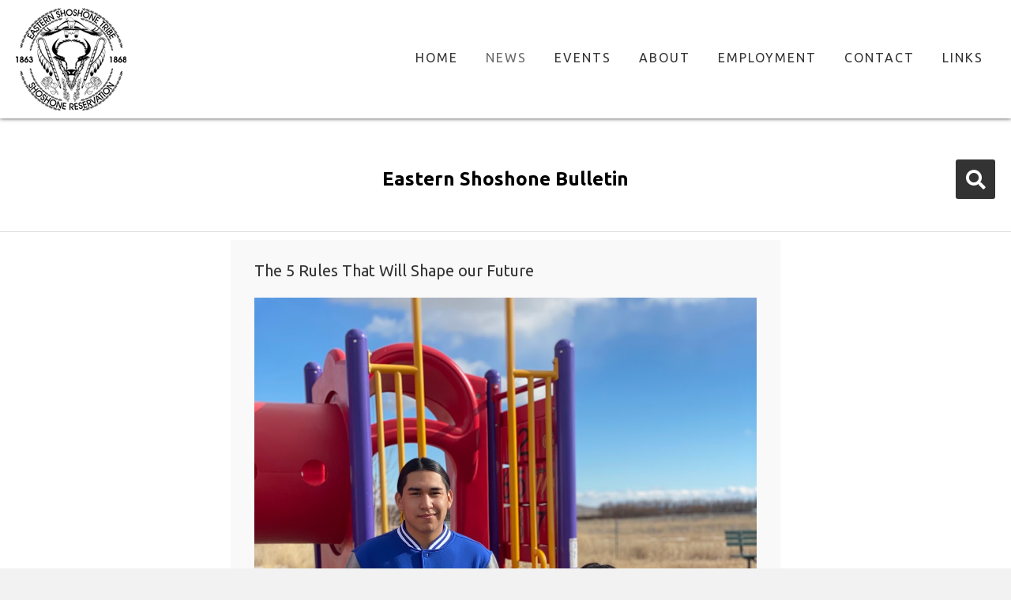

--- FILE ---
content_type: text/html; charset=UTF-8
request_url: https://easternshoshone.org/news/page/17/
body_size: 21828
content:
<!DOCTYPE html>
<html lang="en-US">
<head><meta charset="UTF-8" /><script>if(navigator.userAgent.match(/MSIE|Internet Explorer/i)||navigator.userAgent.match(/Trident\/7\..*?rv:11/i)){var href=document.location.href;if(!href.match(/[?&]nowprocket/)){if(href.indexOf("?")==-1){if(href.indexOf("#")==-1){document.location.href=href+"?nowprocket=1"}else{document.location.href=href.replace("#","?nowprocket=1#")}}else{if(href.indexOf("#")==-1){document.location.href=href+"&nowprocket=1"}else{document.location.href=href.replace("#","&nowprocket=1#")}}}}</script><script>(()=>{class RocketLazyLoadScripts{constructor(){this.v="2.0.3",this.userEvents=["keydown","keyup","mousedown","mouseup","mousemove","mouseover","mouseenter","mouseout","mouseleave","touchmove","touchstart","touchend","touchcancel","wheel","click","dblclick","input","visibilitychange"],this.attributeEvents=["onblur","onclick","oncontextmenu","ondblclick","onfocus","onmousedown","onmouseenter","onmouseleave","onmousemove","onmouseout","onmouseover","onmouseup","onmousewheel","onscroll","onsubmit"]}async t(){this.i(),this.o(),/iP(ad|hone)/.test(navigator.userAgent)&&this.h(),this.u(),this.l(this),this.m(),this.k(this),this.p(this),this._(),await Promise.all([this.R(),this.L()]),this.lastBreath=Date.now(),this.S(this),this.P(),this.D(),this.O(),this.M(),await this.C(this.delayedScripts.normal),await this.C(this.delayedScripts.defer),await this.C(this.delayedScripts.async),this.F("domReady"),await this.T(),await this.j(),await this.I(),this.F("windowLoad"),await this.A(),window.dispatchEvent(new Event("rocket-allScriptsLoaded")),this.everythingLoaded=!0,this.lastTouchEnd&&await new Promise((t=>setTimeout(t,500-Date.now()+this.lastTouchEnd))),this.H(),this.F("all"),this.U(),this.W()}i(){this.CSPIssue=sessionStorage.getItem("rocketCSPIssue"),document.addEventListener("securitypolicyviolation",(t=>{this.CSPIssue||"script-src-elem"!==t.violatedDirective||"data"!==t.blockedURI||(this.CSPIssue=!0,sessionStorage.setItem("rocketCSPIssue",!0))}),{isRocket:!0})}o(){window.addEventListener("pageshow",(t=>{this.persisted=t.persisted,this.realWindowLoadedFired=!0}),{isRocket:!0}),window.addEventListener("pagehide",(()=>{this.onFirstUserAction=null}),{isRocket:!0})}h(){let t;function e(e){t=e}window.addEventListener("touchstart",e,{isRocket:!0}),window.addEventListener("touchend",(function i(o){Math.abs(o.changedTouches[0].pageX-t.changedTouches[0].pageX)<10&&Math.abs(o.changedTouches[0].pageY-t.changedTouches[0].pageY)<10&&o.timeStamp-t.timeStamp<200&&(o.target.dispatchEvent(new PointerEvent("click",{target:o.target,bubbles:!0,cancelable:!0,detail:1})),event.preventDefault(),window.removeEventListener("touchstart",e,{isRocket:!0}),window.removeEventListener("touchend",i,{isRocket:!0}))}),{isRocket:!0})}q(t){this.userActionTriggered||("mousemove"!==t.type||this.firstMousemoveIgnored?"keyup"===t.type||"mouseover"===t.type||"mouseout"===t.type||(this.userActionTriggered=!0,this.onFirstUserAction&&this.onFirstUserAction()):this.firstMousemoveIgnored=!0),"click"===t.type&&t.preventDefault(),this.savedUserEvents.length>0&&(t.stopPropagation(),t.stopImmediatePropagation()),"touchstart"===this.lastEvent&&"touchend"===t.type&&(this.lastTouchEnd=Date.now()),"click"===t.type&&(this.lastTouchEnd=0),this.lastEvent=t.type,this.savedUserEvents.push(t)}u(){this.savedUserEvents=[],this.userEventHandler=this.q.bind(this),this.userEvents.forEach((t=>window.addEventListener(t,this.userEventHandler,{passive:!1,isRocket:!0})))}U(){this.userEvents.forEach((t=>window.removeEventListener(t,this.userEventHandler,{passive:!1,isRocket:!0}))),this.savedUserEvents.forEach((t=>{t.target.dispatchEvent(new window[t.constructor.name](t.type,t))}))}m(){this.eventsMutationObserver=new MutationObserver((t=>{const e="return false";for(const i of t){if("attributes"===i.type){const t=i.target.getAttribute(i.attributeName);t&&t!==e&&(i.target.setAttribute("data-rocket-"+i.attributeName,t),i.target["rocket"+i.attributeName]=new Function("event",t),i.target.setAttribute(i.attributeName,e))}"childList"===i.type&&i.addedNodes.forEach((t=>{if(t.nodeType===Node.ELEMENT_NODE)for(const i of t.attributes)this.attributeEvents.includes(i.name)&&i.value&&""!==i.value&&(t.setAttribute("data-rocket-"+i.name,i.value),t["rocket"+i.name]=new Function("event",i.value),t.setAttribute(i.name,e))}))}})),this.eventsMutationObserver.observe(document,{subtree:!0,childList:!0,attributeFilter:this.attributeEvents})}H(){this.eventsMutationObserver.disconnect(),this.attributeEvents.forEach((t=>{document.querySelectorAll("[data-rocket-"+t+"]").forEach((e=>{e.setAttribute(t,e.getAttribute("data-rocket-"+t)),e.removeAttribute("data-rocket-"+t)}))}))}k(t){Object.defineProperty(HTMLElement.prototype,"onclick",{get(){return this.rocketonclick||null},set(e){this.rocketonclick=e,this.setAttribute(t.everythingLoaded?"onclick":"data-rocket-onclick","this.rocketonclick(event)")}})}S(t){function e(e,i){let o=e[i];e[i]=null,Object.defineProperty(e,i,{get:()=>o,set(s){t.everythingLoaded?o=s:e["rocket"+i]=o=s}})}e(document,"onreadystatechange"),e(window,"onload"),e(window,"onpageshow");try{Object.defineProperty(document,"readyState",{get:()=>t.rocketReadyState,set(e){t.rocketReadyState=e},configurable:!0}),document.readyState="loading"}catch(t){console.log("WPRocket DJE readyState conflict, bypassing")}}l(t){this.originalAddEventListener=EventTarget.prototype.addEventListener,this.originalRemoveEventListener=EventTarget.prototype.removeEventListener,this.savedEventListeners=[],EventTarget.prototype.addEventListener=function(e,i,o){o&&o.isRocket||!t.B(e,this)&&!t.userEvents.includes(e)||t.B(e,this)&&!t.userActionTriggered||e.startsWith("rocket-")||t.everythingLoaded?t.originalAddEventListener.call(this,e,i,o):t.savedEventListeners.push({target:this,remove:!1,type:e,func:i,options:o})},EventTarget.prototype.removeEventListener=function(e,i,o){o&&o.isRocket||!t.B(e,this)&&!t.userEvents.includes(e)||t.B(e,this)&&!t.userActionTriggered||e.startsWith("rocket-")||t.everythingLoaded?t.originalRemoveEventListener.call(this,e,i,o):t.savedEventListeners.push({target:this,remove:!0,type:e,func:i,options:o})}}F(t){"all"===t&&(EventTarget.prototype.addEventListener=this.originalAddEventListener,EventTarget.prototype.removeEventListener=this.originalRemoveEventListener),this.savedEventListeners=this.savedEventListeners.filter((e=>{let i=e.type,o=e.target||window;return"domReady"===t&&"DOMContentLoaded"!==i&&"readystatechange"!==i||("windowLoad"===t&&"load"!==i&&"readystatechange"!==i&&"pageshow"!==i||(this.B(i,o)&&(i="rocket-"+i),e.remove?o.removeEventListener(i,e.func,e.options):o.addEventListener(i,e.func,e.options),!1))}))}p(t){let e;function i(e){return t.everythingLoaded?e:e.split(" ").map((t=>"load"===t||t.startsWith("load.")?"rocket-jquery-load":t)).join(" ")}function o(o){function s(e){const s=o.fn[e];o.fn[e]=o.fn.init.prototype[e]=function(){return this[0]===window&&t.userActionTriggered&&("string"==typeof arguments[0]||arguments[0]instanceof String?arguments[0]=i(arguments[0]):"object"==typeof arguments[0]&&Object.keys(arguments[0]).forEach((t=>{const e=arguments[0][t];delete arguments[0][t],arguments[0][i(t)]=e}))),s.apply(this,arguments),this}}if(o&&o.fn&&!t.allJQueries.includes(o)){const e={DOMContentLoaded:[],"rocket-DOMContentLoaded":[]};for(const t in e)document.addEventListener(t,(()=>{e[t].forEach((t=>t()))}),{isRocket:!0});o.fn.ready=o.fn.init.prototype.ready=function(i){function s(){parseInt(o.fn.jquery)>2?setTimeout((()=>i.bind(document)(o))):i.bind(document)(o)}return t.realDomReadyFired?!t.userActionTriggered||t.fauxDomReadyFired?s():e["rocket-DOMContentLoaded"].push(s):e.DOMContentLoaded.push(s),o([])},s("on"),s("one"),s("off"),t.allJQueries.push(o)}e=o}t.allJQueries=[],o(window.jQuery),Object.defineProperty(window,"jQuery",{get:()=>e,set(t){o(t)}})}P(){const t=new Map;document.write=document.writeln=function(e){const i=document.currentScript,o=document.createRange(),s=i.parentElement;let n=t.get(i);void 0===n&&(n=i.nextSibling,t.set(i,n));const c=document.createDocumentFragment();o.setStart(c,0),c.appendChild(o.createContextualFragment(e)),s.insertBefore(c,n)}}async R(){return new Promise((t=>{this.userActionTriggered?t():this.onFirstUserAction=t}))}async L(){return new Promise((t=>{document.addEventListener("DOMContentLoaded",(()=>{this.realDomReadyFired=!0,t()}),{isRocket:!0})}))}async I(){return this.realWindowLoadedFired?Promise.resolve():new Promise((t=>{window.addEventListener("load",t,{isRocket:!0})}))}M(){this.pendingScripts=[];this.scriptsMutationObserver=new MutationObserver((t=>{for(const e of t)e.addedNodes.forEach((t=>{"SCRIPT"!==t.tagName||t.noModule||t.isWPRocket||this.pendingScripts.push({script:t,promise:new Promise((e=>{const i=()=>{const i=this.pendingScripts.findIndex((e=>e.script===t));i>=0&&this.pendingScripts.splice(i,1),e()};t.addEventListener("load",i,{isRocket:!0}),t.addEventListener("error",i,{isRocket:!0}),setTimeout(i,1e3)}))})}))})),this.scriptsMutationObserver.observe(document,{childList:!0,subtree:!0})}async j(){await this.J(),this.pendingScripts.length?(await this.pendingScripts[0].promise,await this.j()):this.scriptsMutationObserver.disconnect()}D(){this.delayedScripts={normal:[],async:[],defer:[]},document.querySelectorAll("script[type$=rocketlazyloadscript]").forEach((t=>{t.hasAttribute("data-rocket-src")?t.hasAttribute("async")&&!1!==t.async?this.delayedScripts.async.push(t):t.hasAttribute("defer")&&!1!==t.defer||"module"===t.getAttribute("data-rocket-type")?this.delayedScripts.defer.push(t):this.delayedScripts.normal.push(t):this.delayedScripts.normal.push(t)}))}async _(){await this.L();let t=[];document.querySelectorAll("script[type$=rocketlazyloadscript][data-rocket-src]").forEach((e=>{let i=e.getAttribute("data-rocket-src");if(i&&!i.startsWith("data:")){i.startsWith("//")&&(i=location.protocol+i);try{const o=new URL(i).origin;o!==location.origin&&t.push({src:o,crossOrigin:e.crossOrigin||"module"===e.getAttribute("data-rocket-type")})}catch(t){}}})),t=[...new Map(t.map((t=>[JSON.stringify(t),t]))).values()],this.N(t,"preconnect")}async $(t){if(await this.G(),!0!==t.noModule||!("noModule"in HTMLScriptElement.prototype))return new Promise((e=>{let i;function o(){(i||t).setAttribute("data-rocket-status","executed"),e()}try{if(navigator.userAgent.includes("Firefox/")||""===navigator.vendor||this.CSPIssue)i=document.createElement("script"),[...t.attributes].forEach((t=>{let e=t.nodeName;"type"!==e&&("data-rocket-type"===e&&(e="type"),"data-rocket-src"===e&&(e="src"),i.setAttribute(e,t.nodeValue))})),t.text&&(i.text=t.text),t.nonce&&(i.nonce=t.nonce),i.hasAttribute("src")?(i.addEventListener("load",o,{isRocket:!0}),i.addEventListener("error",(()=>{i.setAttribute("data-rocket-status","failed-network"),e()}),{isRocket:!0}),setTimeout((()=>{i.isConnected||e()}),1)):(i.text=t.text,o()),i.isWPRocket=!0,t.parentNode.replaceChild(i,t);else{const i=t.getAttribute("data-rocket-type"),s=t.getAttribute("data-rocket-src");i?(t.type=i,t.removeAttribute("data-rocket-type")):t.removeAttribute("type"),t.addEventListener("load",o,{isRocket:!0}),t.addEventListener("error",(i=>{this.CSPIssue&&i.target.src.startsWith("data:")?(console.log("WPRocket: CSP fallback activated"),t.removeAttribute("src"),this.$(t).then(e)):(t.setAttribute("data-rocket-status","failed-network"),e())}),{isRocket:!0}),s?(t.fetchPriority="high",t.removeAttribute("data-rocket-src"),t.src=s):t.src="data:text/javascript;base64,"+window.btoa(unescape(encodeURIComponent(t.text)))}}catch(i){t.setAttribute("data-rocket-status","failed-transform"),e()}}));t.setAttribute("data-rocket-status","skipped")}async C(t){const e=t.shift();return e?(e.isConnected&&await this.$(e),this.C(t)):Promise.resolve()}O(){this.N([...this.delayedScripts.normal,...this.delayedScripts.defer,...this.delayedScripts.async],"preload")}N(t,e){this.trash=this.trash||[];let i=!0;var o=document.createDocumentFragment();t.forEach((t=>{const s=t.getAttribute&&t.getAttribute("data-rocket-src")||t.src;if(s&&!s.startsWith("data:")){const n=document.createElement("link");n.href=s,n.rel=e,"preconnect"!==e&&(n.as="script",n.fetchPriority=i?"high":"low"),t.getAttribute&&"module"===t.getAttribute("data-rocket-type")&&(n.crossOrigin=!0),t.crossOrigin&&(n.crossOrigin=t.crossOrigin),t.integrity&&(n.integrity=t.integrity),t.nonce&&(n.nonce=t.nonce),o.appendChild(n),this.trash.push(n),i=!1}})),document.head.appendChild(o)}W(){this.trash.forEach((t=>t.remove()))}async T(){try{document.readyState="interactive"}catch(t){}this.fauxDomReadyFired=!0;try{await this.G(),document.dispatchEvent(new Event("rocket-readystatechange")),await this.G(),document.rocketonreadystatechange&&document.rocketonreadystatechange(),await this.G(),document.dispatchEvent(new Event("rocket-DOMContentLoaded")),await this.G(),window.dispatchEvent(new Event("rocket-DOMContentLoaded"))}catch(t){console.error(t)}}async A(){try{document.readyState="complete"}catch(t){}try{await this.G(),document.dispatchEvent(new Event("rocket-readystatechange")),await this.G(),document.rocketonreadystatechange&&document.rocketonreadystatechange(),await this.G(),window.dispatchEvent(new Event("rocket-load")),await this.G(),window.rocketonload&&window.rocketonload(),await this.G(),this.allJQueries.forEach((t=>t(window).trigger("rocket-jquery-load"))),await this.G();const t=new Event("rocket-pageshow");t.persisted=this.persisted,window.dispatchEvent(t),await this.G(),window.rocketonpageshow&&window.rocketonpageshow({persisted:this.persisted})}catch(t){console.error(t)}}async G(){Date.now()-this.lastBreath>45&&(await this.J(),this.lastBreath=Date.now())}async J(){return document.hidden?new Promise((t=>setTimeout(t))):new Promise((t=>requestAnimationFrame(t)))}B(t,e){return e===document&&"readystatechange"===t||(e===document&&"DOMContentLoaded"===t||(e===window&&"DOMContentLoaded"===t||(e===window&&"load"===t||e===window&&"pageshow"===t)))}static run(){(new RocketLazyLoadScripts).t()}}RocketLazyLoadScripts.run()})();</script>

<meta name='viewport' content='width=device-width, initial-scale=1.0' />
<meta http-equiv='X-UA-Compatible' content='IE=edge' />
<script>
var gform;gform||(document.addEventListener("gform_main_scripts_loaded",function(){gform.scriptsLoaded=!0}),document.addEventListener("gform/theme/scripts_loaded",function(){gform.themeScriptsLoaded=!0}),window.addEventListener("DOMContentLoaded",function(){gform.domLoaded=!0}),gform={domLoaded:!1,scriptsLoaded:!1,themeScriptsLoaded:!1,isFormEditor:()=>"function"==typeof InitializeEditor,callIfLoaded:function(o){return!(!gform.domLoaded||!gform.scriptsLoaded||!gform.themeScriptsLoaded&&!gform.isFormEditor()||(gform.isFormEditor()&&console.warn("The use of gform.initializeOnLoaded() is deprecated in the form editor context and will be removed in Gravity Forms 3.1."),o(),0))},initializeOnLoaded:function(o){gform.callIfLoaded(o)||(document.addEventListener("gform_main_scripts_loaded",()=>{gform.scriptsLoaded=!0,gform.callIfLoaded(o)}),document.addEventListener("gform/theme/scripts_loaded",()=>{gform.themeScriptsLoaded=!0,gform.callIfLoaded(o)}),window.addEventListener("DOMContentLoaded",()=>{gform.domLoaded=!0,gform.callIfLoaded(o)}))},hooks:{action:{},filter:{}},addAction:function(o,r,e,t){gform.addHook("action",o,r,e,t)},addFilter:function(o,r,e,t){gform.addHook("filter",o,r,e,t)},doAction:function(o){gform.doHook("action",o,arguments)},applyFilters:function(o){return gform.doHook("filter",o,arguments)},removeAction:function(o,r){gform.removeHook("action",o,r)},removeFilter:function(o,r,e){gform.removeHook("filter",o,r,e)},addHook:function(o,r,e,t,n){null==gform.hooks[o][r]&&(gform.hooks[o][r]=[]);var d=gform.hooks[o][r];null==n&&(n=r+"_"+d.length),gform.hooks[o][r].push({tag:n,callable:e,priority:t=null==t?10:t})},doHook:function(r,o,e){var t;if(e=Array.prototype.slice.call(e,1),null!=gform.hooks[r][o]&&((o=gform.hooks[r][o]).sort(function(o,r){return o.priority-r.priority}),o.forEach(function(o){"function"!=typeof(t=o.callable)&&(t=window[t]),"action"==r?t.apply(null,e):e[0]=t.apply(null,e)})),"filter"==r)return e[0]},removeHook:function(o,r,t,n){var e;null!=gform.hooks[o][r]&&(e=(e=gform.hooks[o][r]).filter(function(o,r,e){return!!(null!=n&&n!=o.tag||null!=t&&t!=o.priority)}),gform.hooks[o][r]=e)}});
</script>

<link rel="profile" href="https://gmpg.org/xfn/11" />
<meta name='robots' content='index, follow, max-image-preview:large, max-snippet:-1, max-video-preview:-1' />
	<style>img:is([sizes="auto" i], [sizes^="auto," i]) { contain-intrinsic-size: 3000px 1500px }</style>
	
	<!-- This site is optimized with the Yoast SEO plugin v26.8 - https://yoast.com/product/yoast-seo-wordpress/ -->
	<title>News - Page 17 of 23 - Eastern Shoshone</title>
<link data-rocket-preload as="style" href="https://fonts.googleapis.com/css?family=Ubuntu%3A400%2C700&#038;display=swap" rel="preload">
<link href="https://fonts.googleapis.com/css?family=Ubuntu%3A400%2C700&#038;display=swap" media="print" onload="this.media=&#039;all&#039;" rel="stylesheet">
<noscript><link rel="stylesheet" href="https://fonts.googleapis.com/css?family=Ubuntu%3A400%2C700&#038;display=swap"></noscript>
	<meta name="description" content="At Eastern Shoshone in Fort Washakie, WY, our members are posting notices, advertisements, and news about the community. As an organization, we want everyone to take part and be aware of what is happening around the world. Learn more about the latest information when you visit our site." />
	<link rel="canonical" href="https://easternshoshone.org/news/page/17/" />
	<link rel="prev" href="https://easternshoshone.org/news/page/16/" />
	<link rel="next" href="https://easternshoshone.org/news/page/18/" />
	<meta property="og:locale" content="en_US" />
	<meta property="og:type" content="article" />
	<meta property="og:title" content="News - Page 17 of 23 - Eastern Shoshone" />
	<meta property="og:description" content="At Eastern Shoshone in Fort Washakie, WY, our members are posting notices, advertisements, and news about the community. As an organization, we want everyone to take part and be aware of what is happening around the world. Learn more about the latest information when you visit our site." />
	<meta property="og:url" content="https://easternshoshone.org/news/" />
	<meta property="og:site_name" content="Eastern Shoshone" />
	<meta name="twitter:card" content="summary_large_image" />
	<script type="application/ld+json" class="yoast-schema-graph">{"@context":"https://schema.org","@graph":[{"@type":["WebPage","CollectionPage"],"@id":"https://easternshoshone.org/news/","url":"https://easternshoshone.org/news/page/17/","name":"News - Page 17 of 23 - Eastern Shoshone","isPartOf":{"@id":"https://easternshoshone.org/#website"},"datePublished":"2020-11-17T03:20:08+00:00","dateModified":"2020-11-17T03:20:10+00:00","description":"At Eastern Shoshone in Fort Washakie, WY, our members are posting notices, advertisements, and news about the community. As an organization, we want everyone to take part and be aware of what is happening around the world. Learn more about the latest information when you visit our site.","breadcrumb":{"@id":"https://easternshoshone.org/news/page/17/#breadcrumb"},"inLanguage":"en-US"},{"@type":"BreadcrumbList","@id":"https://easternshoshone.org/news/page/17/#breadcrumb","itemListElement":[{"@type":"ListItem","position":1,"name":"Home","item":"https://easternshoshone.org/"},{"@type":"ListItem","position":2,"name":"News"}]},{"@type":"WebSite","@id":"https://easternshoshone.org/#website","url":"https://easternshoshone.org/","name":"Eastern Shoshone","description":"","potentialAction":[{"@type":"SearchAction","target":{"@type":"EntryPoint","urlTemplate":"https://easternshoshone.org/?s={search_term_string}"},"query-input":{"@type":"PropertyValueSpecification","valueRequired":true,"valueName":"search_term_string"}}],"inLanguage":"en-US"}]}</script>
	<!-- / Yoast SEO plugin. -->


<link rel='dns-prefetch' href='//fonts.googleapis.com' />
<link href='https://fonts.gstatic.com' crossorigin rel='preconnect' />
<link rel="alternate" type="application/rss+xml" title="Eastern Shoshone &raquo; Feed" href="https://easternshoshone.org/feed/" />
<link rel="alternate" type="application/rss+xml" title="Eastern Shoshone &raquo; Comments Feed" href="https://easternshoshone.org/comments/feed/" />
<link rel="alternate" type="text/calendar" title="Eastern Shoshone &raquo; iCal Feed" href="https://easternshoshone.org/events-2/?ical=1" />
<link rel="preload" href="https://easternshoshone.org/wp-content/plugins/bb-plugin/fonts/fontawesome/5.15.4/webfonts/fa-solid-900.woff2" as="font" type="font/woff2" crossorigin="anonymous">
<link rel="preload" href="https://easternshoshone.org/wp-content/plugins/bb-plugin/fonts/fontawesome/5.15.4/webfonts/fa-brands-400.woff2" as="font" type="font/woff2" crossorigin="anonymous">
		<style>
			.lazyload,
			.lazyloading {
				max-width: 100%;
			}
		</style>
		<link rel='stylesheet' id='tribe-events-pro-mini-calendar-block-styles-css' href='https://easternshoshone.org/wp-content/plugins/events-calendar-pro/build/css/tribe-events-pro-mini-calendar-block.css?ver=7.7.12' media='all' />
<style id='wp-emoji-styles-inline-css'>

	img.wp-smiley, img.emoji {
		display: inline !important;
		border: none !important;
		box-shadow: none !important;
		height: 1em !important;
		width: 1em !important;
		margin: 0 0.07em !important;
		vertical-align: -0.1em !important;
		background: none !important;
		padding: 0 !important;
	}
</style>
<link rel='stylesheet' id='wp-block-library-css' href='https://easternshoshone.org/wp-includes/css/dist/block-library/style.min.css?ver=6.8.3' media='all' />
<style id='wp-block-library-theme-inline-css'>
.wp-block-audio :where(figcaption){color:#555;font-size:13px;text-align:center}.is-dark-theme .wp-block-audio :where(figcaption){color:#ffffffa6}.wp-block-audio{margin:0 0 1em}.wp-block-code{border:1px solid #ccc;border-radius:4px;font-family:Menlo,Consolas,monaco,monospace;padding:.8em 1em}.wp-block-embed :where(figcaption){color:#555;font-size:13px;text-align:center}.is-dark-theme .wp-block-embed :where(figcaption){color:#ffffffa6}.wp-block-embed{margin:0 0 1em}.blocks-gallery-caption{color:#555;font-size:13px;text-align:center}.is-dark-theme .blocks-gallery-caption{color:#ffffffa6}:root :where(.wp-block-image figcaption){color:#555;font-size:13px;text-align:center}.is-dark-theme :root :where(.wp-block-image figcaption){color:#ffffffa6}.wp-block-image{margin:0 0 1em}.wp-block-pullquote{border-bottom:4px solid;border-top:4px solid;color:currentColor;margin-bottom:1.75em}.wp-block-pullquote cite,.wp-block-pullquote footer,.wp-block-pullquote__citation{color:currentColor;font-size:.8125em;font-style:normal;text-transform:uppercase}.wp-block-quote{border-left:.25em solid;margin:0 0 1.75em;padding-left:1em}.wp-block-quote cite,.wp-block-quote footer{color:currentColor;font-size:.8125em;font-style:normal;position:relative}.wp-block-quote:where(.has-text-align-right){border-left:none;border-right:.25em solid;padding-left:0;padding-right:1em}.wp-block-quote:where(.has-text-align-center){border:none;padding-left:0}.wp-block-quote.is-large,.wp-block-quote.is-style-large,.wp-block-quote:where(.is-style-plain){border:none}.wp-block-search .wp-block-search__label{font-weight:700}.wp-block-search__button{border:1px solid #ccc;padding:.375em .625em}:where(.wp-block-group.has-background){padding:1.25em 2.375em}.wp-block-separator.has-css-opacity{opacity:.4}.wp-block-separator{border:none;border-bottom:2px solid;margin-left:auto;margin-right:auto}.wp-block-separator.has-alpha-channel-opacity{opacity:1}.wp-block-separator:not(.is-style-wide):not(.is-style-dots){width:100px}.wp-block-separator.has-background:not(.is-style-dots){border-bottom:none;height:1px}.wp-block-separator.has-background:not(.is-style-wide):not(.is-style-dots){height:2px}.wp-block-table{margin:0 0 1em}.wp-block-table td,.wp-block-table th{word-break:normal}.wp-block-table :where(figcaption){color:#555;font-size:13px;text-align:center}.is-dark-theme .wp-block-table :where(figcaption){color:#ffffffa6}.wp-block-video :where(figcaption){color:#555;font-size:13px;text-align:center}.is-dark-theme .wp-block-video :where(figcaption){color:#ffffffa6}.wp-block-video{margin:0 0 1em}:root :where(.wp-block-template-part.has-background){margin-bottom:0;margin-top:0;padding:1.25em 2.375em}
</style>
<style id='classic-theme-styles-inline-css'>
/*! This file is auto-generated */
.wp-block-button__link{color:#fff;background-color:#32373c;border-radius:9999px;box-shadow:none;text-decoration:none;padding:calc(.667em + 2px) calc(1.333em + 2px);font-size:1.125em}.wp-block-file__button{background:#32373c;color:#fff;text-decoration:none}
</style>
<link rel='stylesheet' id='coblocks-frontend-css' href='https://easternshoshone.org/wp-content/plugins/coblocks/dist/style-coblocks-1.css?ver=3.1.16' media='all' />
<link rel='stylesheet' id='coblocks-extensions-css' href='https://easternshoshone.org/wp-content/plugins/coblocks/dist/style-coblocks-extensions.css?ver=3.1.16' media='all' />
<link rel='stylesheet' id='coblocks-animation-css' href='https://easternshoshone.org/wp-content/plugins/coblocks/dist/style-coblocks-animation.css?ver=2677611078ee87eb3b1c' media='all' />
<style id='global-styles-inline-css'>
:root{--wp--preset--aspect-ratio--square: 1;--wp--preset--aspect-ratio--4-3: 4/3;--wp--preset--aspect-ratio--3-4: 3/4;--wp--preset--aspect-ratio--3-2: 3/2;--wp--preset--aspect-ratio--2-3: 2/3;--wp--preset--aspect-ratio--16-9: 16/9;--wp--preset--aspect-ratio--9-16: 9/16;--wp--preset--color--black: #000000;--wp--preset--color--cyan-bluish-gray: #abb8c3;--wp--preset--color--white: #ffffff;--wp--preset--color--pale-pink: #f78da7;--wp--preset--color--vivid-red: #cf2e2e;--wp--preset--color--luminous-vivid-orange: #ff6900;--wp--preset--color--luminous-vivid-amber: #fcb900;--wp--preset--color--light-green-cyan: #7bdcb5;--wp--preset--color--vivid-green-cyan: #00d084;--wp--preset--color--pale-cyan-blue: #8ed1fc;--wp--preset--color--vivid-cyan-blue: #0693e3;--wp--preset--color--vivid-purple: #9b51e0;--wp--preset--gradient--vivid-cyan-blue-to-vivid-purple: linear-gradient(135deg,rgba(6,147,227,1) 0%,rgb(155,81,224) 100%);--wp--preset--gradient--light-green-cyan-to-vivid-green-cyan: linear-gradient(135deg,rgb(122,220,180) 0%,rgb(0,208,130) 100%);--wp--preset--gradient--luminous-vivid-amber-to-luminous-vivid-orange: linear-gradient(135deg,rgba(252,185,0,1) 0%,rgba(255,105,0,1) 100%);--wp--preset--gradient--luminous-vivid-orange-to-vivid-red: linear-gradient(135deg,rgba(255,105,0,1) 0%,rgb(207,46,46) 100%);--wp--preset--gradient--very-light-gray-to-cyan-bluish-gray: linear-gradient(135deg,rgb(238,238,238) 0%,rgb(169,184,195) 100%);--wp--preset--gradient--cool-to-warm-spectrum: linear-gradient(135deg,rgb(74,234,220) 0%,rgb(151,120,209) 20%,rgb(207,42,186) 40%,rgb(238,44,130) 60%,rgb(251,105,98) 80%,rgb(254,248,76) 100%);--wp--preset--gradient--blush-light-purple: linear-gradient(135deg,rgb(255,206,236) 0%,rgb(152,150,240) 100%);--wp--preset--gradient--blush-bordeaux: linear-gradient(135deg,rgb(254,205,165) 0%,rgb(254,45,45) 50%,rgb(107,0,62) 100%);--wp--preset--gradient--luminous-dusk: linear-gradient(135deg,rgb(255,203,112) 0%,rgb(199,81,192) 50%,rgb(65,88,208) 100%);--wp--preset--gradient--pale-ocean: linear-gradient(135deg,rgb(255,245,203) 0%,rgb(182,227,212) 50%,rgb(51,167,181) 100%);--wp--preset--gradient--electric-grass: linear-gradient(135deg,rgb(202,248,128) 0%,rgb(113,206,126) 100%);--wp--preset--gradient--midnight: linear-gradient(135deg,rgb(2,3,129) 0%,rgb(40,116,252) 100%);--wp--preset--font-size--small: 13px;--wp--preset--font-size--medium: 20px;--wp--preset--font-size--large: 36px;--wp--preset--font-size--x-large: 42px;--wp--preset--spacing--20: 0.44rem;--wp--preset--spacing--30: 0.67rem;--wp--preset--spacing--40: 1rem;--wp--preset--spacing--50: 1.5rem;--wp--preset--spacing--60: 2.25rem;--wp--preset--spacing--70: 3.38rem;--wp--preset--spacing--80: 5.06rem;--wp--preset--shadow--natural: 6px 6px 9px rgba(0, 0, 0, 0.2);--wp--preset--shadow--deep: 12px 12px 50px rgba(0, 0, 0, 0.4);--wp--preset--shadow--sharp: 6px 6px 0px rgba(0, 0, 0, 0.2);--wp--preset--shadow--outlined: 6px 6px 0px -3px rgba(255, 255, 255, 1), 6px 6px rgba(0, 0, 0, 1);--wp--preset--shadow--crisp: 6px 6px 0px rgba(0, 0, 0, 1);}:where(.is-layout-flex){gap: 0.5em;}:where(.is-layout-grid){gap: 0.5em;}body .is-layout-flex{display: flex;}.is-layout-flex{flex-wrap: wrap;align-items: center;}.is-layout-flex > :is(*, div){margin: 0;}body .is-layout-grid{display: grid;}.is-layout-grid > :is(*, div){margin: 0;}:where(.wp-block-columns.is-layout-flex){gap: 2em;}:where(.wp-block-columns.is-layout-grid){gap: 2em;}:where(.wp-block-post-template.is-layout-flex){gap: 1.25em;}:where(.wp-block-post-template.is-layout-grid){gap: 1.25em;}.has-black-color{color: var(--wp--preset--color--black) !important;}.has-cyan-bluish-gray-color{color: var(--wp--preset--color--cyan-bluish-gray) !important;}.has-white-color{color: var(--wp--preset--color--white) !important;}.has-pale-pink-color{color: var(--wp--preset--color--pale-pink) !important;}.has-vivid-red-color{color: var(--wp--preset--color--vivid-red) !important;}.has-luminous-vivid-orange-color{color: var(--wp--preset--color--luminous-vivid-orange) !important;}.has-luminous-vivid-amber-color{color: var(--wp--preset--color--luminous-vivid-amber) !important;}.has-light-green-cyan-color{color: var(--wp--preset--color--light-green-cyan) !important;}.has-vivid-green-cyan-color{color: var(--wp--preset--color--vivid-green-cyan) !important;}.has-pale-cyan-blue-color{color: var(--wp--preset--color--pale-cyan-blue) !important;}.has-vivid-cyan-blue-color{color: var(--wp--preset--color--vivid-cyan-blue) !important;}.has-vivid-purple-color{color: var(--wp--preset--color--vivid-purple) !important;}.has-black-background-color{background-color: var(--wp--preset--color--black) !important;}.has-cyan-bluish-gray-background-color{background-color: var(--wp--preset--color--cyan-bluish-gray) !important;}.has-white-background-color{background-color: var(--wp--preset--color--white) !important;}.has-pale-pink-background-color{background-color: var(--wp--preset--color--pale-pink) !important;}.has-vivid-red-background-color{background-color: var(--wp--preset--color--vivid-red) !important;}.has-luminous-vivid-orange-background-color{background-color: var(--wp--preset--color--luminous-vivid-orange) !important;}.has-luminous-vivid-amber-background-color{background-color: var(--wp--preset--color--luminous-vivid-amber) !important;}.has-light-green-cyan-background-color{background-color: var(--wp--preset--color--light-green-cyan) !important;}.has-vivid-green-cyan-background-color{background-color: var(--wp--preset--color--vivid-green-cyan) !important;}.has-pale-cyan-blue-background-color{background-color: var(--wp--preset--color--pale-cyan-blue) !important;}.has-vivid-cyan-blue-background-color{background-color: var(--wp--preset--color--vivid-cyan-blue) !important;}.has-vivid-purple-background-color{background-color: var(--wp--preset--color--vivid-purple) !important;}.has-black-border-color{border-color: var(--wp--preset--color--black) !important;}.has-cyan-bluish-gray-border-color{border-color: var(--wp--preset--color--cyan-bluish-gray) !important;}.has-white-border-color{border-color: var(--wp--preset--color--white) !important;}.has-pale-pink-border-color{border-color: var(--wp--preset--color--pale-pink) !important;}.has-vivid-red-border-color{border-color: var(--wp--preset--color--vivid-red) !important;}.has-luminous-vivid-orange-border-color{border-color: var(--wp--preset--color--luminous-vivid-orange) !important;}.has-luminous-vivid-amber-border-color{border-color: var(--wp--preset--color--luminous-vivid-amber) !important;}.has-light-green-cyan-border-color{border-color: var(--wp--preset--color--light-green-cyan) !important;}.has-vivid-green-cyan-border-color{border-color: var(--wp--preset--color--vivid-green-cyan) !important;}.has-pale-cyan-blue-border-color{border-color: var(--wp--preset--color--pale-cyan-blue) !important;}.has-vivid-cyan-blue-border-color{border-color: var(--wp--preset--color--vivid-cyan-blue) !important;}.has-vivid-purple-border-color{border-color: var(--wp--preset--color--vivid-purple) !important;}.has-vivid-cyan-blue-to-vivid-purple-gradient-background{background: var(--wp--preset--gradient--vivid-cyan-blue-to-vivid-purple) !important;}.has-light-green-cyan-to-vivid-green-cyan-gradient-background{background: var(--wp--preset--gradient--light-green-cyan-to-vivid-green-cyan) !important;}.has-luminous-vivid-amber-to-luminous-vivid-orange-gradient-background{background: var(--wp--preset--gradient--luminous-vivid-amber-to-luminous-vivid-orange) !important;}.has-luminous-vivid-orange-to-vivid-red-gradient-background{background: var(--wp--preset--gradient--luminous-vivid-orange-to-vivid-red) !important;}.has-very-light-gray-to-cyan-bluish-gray-gradient-background{background: var(--wp--preset--gradient--very-light-gray-to-cyan-bluish-gray) !important;}.has-cool-to-warm-spectrum-gradient-background{background: var(--wp--preset--gradient--cool-to-warm-spectrum) !important;}.has-blush-light-purple-gradient-background{background: var(--wp--preset--gradient--blush-light-purple) !important;}.has-blush-bordeaux-gradient-background{background: var(--wp--preset--gradient--blush-bordeaux) !important;}.has-luminous-dusk-gradient-background{background: var(--wp--preset--gradient--luminous-dusk) !important;}.has-pale-ocean-gradient-background{background: var(--wp--preset--gradient--pale-ocean) !important;}.has-electric-grass-gradient-background{background: var(--wp--preset--gradient--electric-grass) !important;}.has-midnight-gradient-background{background: var(--wp--preset--gradient--midnight) !important;}.has-small-font-size{font-size: var(--wp--preset--font-size--small) !important;}.has-medium-font-size{font-size: var(--wp--preset--font-size--medium) !important;}.has-large-font-size{font-size: var(--wp--preset--font-size--large) !important;}.has-x-large-font-size{font-size: var(--wp--preset--font-size--x-large) !important;}
:where(.wp-block-post-template.is-layout-flex){gap: 1.25em;}:where(.wp-block-post-template.is-layout-grid){gap: 1.25em;}
:where(.wp-block-columns.is-layout-flex){gap: 2em;}:where(.wp-block-columns.is-layout-grid){gap: 2em;}
:root :where(.wp-block-pullquote){font-size: 1.5em;line-height: 1.6;}
</style>
<link rel='stylesheet' id='mailerlite_forms.css-css' href='https://easternshoshone.org/wp-content/plugins/official-mailerlite-sign-up-forms/assets/css/mailerlite_forms.css?ver=1.7.18' media='all' />
<link rel='stylesheet' id='wp-components-css' href='https://easternshoshone.org/wp-includes/css/dist/components/style.min.css?ver=6.8.3' media='all' />
<link rel='stylesheet' id='godaddy-styles-css' href='https://easternshoshone.org/wp-content/mu-plugins/vendor/wpex/godaddy-launch/includes/Dependencies/GoDaddy/Styles/build/latest.css?ver=2.0.2' media='all' />
<link rel='stylesheet' id='font-awesome-5-css' href='https://easternshoshone.org/wp-content/plugins/bb-plugin/fonts/fontawesome/5.15.4/css/all.min.css?ver=2.9.3.2' media='all' />
<link rel='stylesheet' id='font-awesome-css' href='https://easternshoshone.org/wp-content/plugins/bb-plugin/fonts/fontawesome/5.15.4/css/v4-shims.min.css?ver=2.9.3.2' media='all' />
<link rel='stylesheet' id='uabb-animate-css' href='https://easternshoshone.org/wp-content/plugins/bb-ultimate-addon/modules/info-list/css/animate.css' media='all' />
<link rel='stylesheet' id='fl-builder-layout-bundle-ccb28489be3116ad120d81de8e6a7163-css' href='https://easternshoshone.org/wp-content/uploads/bb-plugin/cache/ccb28489be3116ad120d81de8e6a7163-layout-bundle.css?ver=2.9.3.2-1.5.1.1' media='all' />
<link rel='stylesheet' id='gd-core-css' href='https://easternshoshone.org/wp-content/plugins/pws-core/public/css/GD-cORe-public.css?ver=4.0.2' media='all' />
<link rel='stylesheet' id='ics-calendar-css' href='https://easternshoshone.org/wp-content/plugins/ics-calendar/assets/style.min.css?ver=12.0.3.1' media='all' />
<link rel='stylesheet' id='jquery-magnificpopup-css' href='https://easternshoshone.org/wp-content/plugins/bb-plugin/css/jquery.magnificpopup.min.css?ver=2.9.3.2' media='all' />
<link rel='stylesheet' id='bootstrap-css' href='https://easternshoshone.org/wp-content/themes/bb-theme/css/bootstrap.min.css?ver=1.7.10' media='all' />
<link rel='stylesheet' id='fl-automator-skin-css' href='https://easternshoshone.org/wp-content/uploads/bb-theme/skin-635c3a2b40449.css?ver=1.7.10' media='all' />
<link rel='stylesheet' id='pp-animate-css' href='https://easternshoshone.org/wp-content/plugins/bbpowerpack/assets/css/animate.min.css?ver=3.5.1' media='all' />

<script type="rocketlazyloadscript" data-rocket-src="https://easternshoshone.org/wp-includes/js/jquery/jquery.min.js?ver=3.7.1" id="jquery-core-js" data-rocket-defer defer></script>
<script type="rocketlazyloadscript" data-rocket-src="https://easternshoshone.org/wp-includes/js/jquery/jquery-migrate.min.js?ver=3.4.1" id="jquery-migrate-js" data-rocket-defer defer></script>
<script type="rocketlazyloadscript" data-minify="1" data-rocket-src="https://easternshoshone.org/wp-content/cache/min/1/wp-content/plugins/pws-core/public/js/GD-cORe-public.js?ver=1769728812" id="gd-core-js" data-rocket-defer defer></script>
<script id="smush-lazy-load-js-before">
var smushLazyLoadOptions = {"autoResizingEnabled":false,"autoResizeOptions":{"precision":5,"skipAutoWidth":true}};
</script>
<script src="https://easternshoshone.org/wp-content/plugins/wp-smush-pro/app/assets/js/smush-lazy-load.min.js?ver=3.23.2" id="smush-lazy-load-js" data-rocket-defer defer></script>
<link rel="https://api.w.org/" href="https://easternshoshone.org/wp-json/" /><link rel="EditURI" type="application/rsd+xml" title="RSD" href="https://easternshoshone.org/xmlrpc.php?rsd" />
<meta name="generator" content="WordPress 6.8.3" />
		<script type="rocketlazyloadscript">
			var bb_powerpack = {
				version: '2.40.6',
				getAjaxUrl: function() { return atob( 'aHR0cHM6Ly9lYXN0ZXJuc2hvc2hvbmUub3JnL3dwLWFkbWluL2FkbWluLWFqYXgucGhw' ); },
				callback: function() {},
				mapMarkerData: {},
				post_id: '1343',
				search_term: '',
				current_page: 'https://easternshoshone.org/news/page/17/',
				conditionals: {
					is_front_page: false,
					is_home: true,
					is_archive: false,
					current_post_type: '',
					is_tax: false,
										is_author: false,
					current_author: false,
					is_search: false,
									}
			};
		</script>
		        <!-- MailerLite Universal -->
        <script type="rocketlazyloadscript">
            (function(w,d,e,u,f,l,n){w[f]=w[f]||function(){(w[f].q=w[f].q||[])
                .push(arguments);},l=d.createElement(e),l.async=1,l.src=u,
                n=d.getElementsByTagName(e)[0],n.parentNode.insertBefore(l,n);})
            (window,document,'script','https://assets.mailerlite.com/js/universal.js','ml');
            ml('account', '626580');
            ml('enablePopups', true);
        </script>
        <!-- End MailerLite Universal -->
        <meta name="tec-api-version" content="v1"><meta name="tec-api-origin" content="https://easternshoshone.org"><link rel="alternate" href="https://easternshoshone.org/wp-json/tribe/events/v1/" />		<script type="rocketlazyloadscript">
			document.documentElement.className = document.documentElement.className.replace('no-js', 'js');
		</script>
		<style>.recentcomments a{display:inline !important;padding:0 !important;margin:0 !important;}</style><link rel="icon" href="https://easternshoshone.org/wp-content/uploads/2020/11/cropped-favicon-32x32.png" sizes="32x32" />
<link rel="icon" href="https://easternshoshone.org/wp-content/uploads/2020/11/cropped-favicon-192x192.png" sizes="192x192" />
<link rel="apple-touch-icon" href="https://easternshoshone.org/wp-content/uploads/2020/11/cropped-favicon-180x180.png" />
<meta name="msapplication-TileImage" content="https://easternshoshone.org/wp-content/uploads/2020/11/cropped-favicon-270x270.png" />
		<style id="wp-custom-css">
			/* 	sitewide */

/* 	header */
div#head4header .fl-row-content-wrap {
	position: relative;
	z-index: 9 !important;
}
/* 	footer */

/* 	pages-css */
/* home */
#img-1 img {
	width: 100%;
	min-height: 328px;
	object-fit: cover;
	object-position: top;
}

#img-2 img {
	width: 262px;
	height: 275px;
	object-fit: cover;
	object-position: top;
}

#slider img{
	width: 100% !important;
	height: 494px !important;
	object-fit: cover;
	object-position: center;
}

/* events page */
.internal-sidebar-img img{
	min-width: 331px;
	object-fit: cover;
}

#event-calendar h2.widgettitle{
		display: none;
}

#event-calendar .tribe-mini-calendar .tribe-events-present, 
#event-calendar .tribe-mini-calendar .tribe-mini-calendar-today{
	background-color: #333333 !important;
}


/* Responsive layout */
@media only screen and (max-width: 1366px) and (min-width: 1025px) {
	/* 	sitewide */

	/* 	header */

	/* 	footer */

	/* 	pages-css */
	/* home */
	#img-1 img {
		width: 100%;
		min-height: 314.234px;
		object-fit: cover;
		object-position: top;
	}

	#img-2 img {
		width: 262px;
		height: 285px;
		object-fit: cover;
		object-position: top;
	}
}

@media only screen and (max-width: 1024px) and (min-width: 769px) {
	/* 	sitewide */

	/* 	header */

	/* 	footer */

	/* 	pages-css */
}

@media only screen and (max-width: 768px) and (min-width: 481px) {
	/* 	sitewide */

	/* 	header */

	/* 	footer */

	/* 	pages-css */
	/* 	home */
	#img-1 img {
		width: 100%;
		min-height: 242px;
		object-fit: cover;
		object-position: top;
	}
	#slider .fl-slideshow-frame,
	#slider img,
	#slider .fl-slideshow-base {
		height: 438px !important;
	}
	
/* 	events-page */
	.internal-sidebar-img img {
    min-width: 310px !important;
    height: 230px !important;
    object-fit: cover;
    object-position: top;
	}
}

@media only screen and (max-width: 480px) and (min-width: 361px) {
	/* 	sitewide */

	/* 	header */

	/* 	footer */

	/* 	pages-css */
	/* 	home */
	#img-2 img {
		width: 100%;
		height: auto;
	}
	#slider img{
		object-position: top;
		height: 365px !important;
	}
	
	/* 	events-page */
	.internal-sidebar-img img {
    min-width: 295px !important;
    height: 230px !important;
    object-fit: cover;
    object-position: top;
	}
}

@media only screen and (max-width: 360px) and (min-width: 300px) {
	/* 	sitewide */

	/* 	header */

	/* 	footer */

	/* 	pages-css */
	/* 	home */
	#img-2 img {
		width: 100%;
		height: auto;
	}
	
	#slider img{
		object-position: top;
		height: 365px !important;
	}
	
	/* 	events-page */
	.internal-sidebar-img img {
    min-width: 295px !important;
    height: 230px !important;
    object-fit: cover;
    object-position: top;
	}
}		</style>
		<meta name="generator" content="WP Rocket 3.19.3" data-wpr-features="wpr_delay_js wpr_defer_js wpr_minify_js wpr_image_dimensions wpr_preload_links" /></head>
<body class="blog paged paged-17 wp-theme-bb-theme fl-builder-2-9-3-2 fl-themer-1-5-1-1 fl-theme-1-7-10 fl-no-js tribe-no-js fl-theme-builder-header fl-theme-builder-header-header fl-theme-builder-footer fl-theme-builder-footer-footer fl-theme-builder-archive fl-theme-builder-archive-news fl-framework-bootstrap fl-preset-default fl-full-width fl-scroll-to-top fl-search-active" itemscope="itemscope" itemtype="https://schema.org/WebPage">
<a aria-label="Skip to content" class="fl-screen-reader-text" href="#fl-main-content">Skip to content</a><div data-rocket-location-hash="d434d8484ca3c7ebe008e10ddf366009" class="fl-page">
	<header data-rocket-location-hash="e4dc52e9d88c81377308696ef32bfbfa" class="fl-builder-content fl-builder-content-40 fl-builder-global-templates-locked" data-post-id="40" data-type="header" data-sticky="0" data-sticky-on="" data-sticky-breakpoint="medium" data-shrink="0" data-overlay="0" data-overlay-bg="transparent" data-shrink-image-height="50px" role="banner" itemscope="itemscope" itemtype="http://schema.org/WPHeader"><div data-rocket-location-hash="1200c3b161b11ec81246478ca512dfd0" id="head4header" class="fl-row fl-row-full-width fl-row-bg-color fl-node-5fb345b6242d8 fl-row-default-height fl-row-align-center" data-node="5fb345b6242d8">
	<div class="fl-row-content-wrap">
		<div class="uabb-row-separator uabb-top-row-separator" >
</div>
						<div class="fl-row-content fl-row-fixed-width fl-node-content">
		
<div class="fl-col-group fl-node-5fb345b6242db fl-col-group-equal-height fl-col-group-align-center fl-col-group-custom-width" data-node="5fb345b6242db">
			<div class="fl-col fl-node-5fb345b6242dd fl-col-bg-color fl-col-small fl-col-small-full-width fl-col-small-custom-width" data-node="5fb345b6242dd">
	<div class="fl-col-content fl-node-content"><div id="head4logo" class="fl-module fl-module-photo fl-node-5fb345b6242df" data-node="5fb345b6242df">
	<div class="fl-module-content fl-node-content">
		<div class="fl-photo fl-photo-align-left" itemscope itemtype="https://schema.org/ImageObject">
	<div class="fl-photo-content fl-photo-img-png">
				<a href="https://easternshoshone.org" target="_self" rel="nofollow"  itemprop="url">
				<img decoding="async" class="fl-photo-img wp-image-73 size-full" src="https://easternshoshone.org/wp-content/uploads/2020/11/eastern-shoshone-flag-b-w-use-140.png" alt="Eastern Shoshone" itemprop="image" height="130" width="140" title="eastern-shoshone-flag-b-w-use-140"  data-no-lazy="1" />
				</a>
					</div>
	</div>
	</div>
</div>
</div>
</div>
			<div class="fl-col fl-node-5fb345b6242de fl-col-bg-color fl-col-small-custom-width" data-node="5fb345b6242de">
	<div class="fl-col-content fl-node-content"><div id="head4menu" class="fl-module fl-module-pp-advanced-menu fl-node-5fb345b6242e0" data-node="5fb345b6242e0">
	<div class="fl-module-content fl-node-content">
		<div class="pp-advanced-menu pp-advanced-menu-accordion-collapse pp-menu-default pp-menu-align-right pp-menu-position-below">
   				<div class="pp-advanced-menu-mobile">
			<button class="pp-advanced-menu-mobile-toggle hamburger" tabindex="0" aria-label="Menu" aria-expanded="false">
				<div class="pp-hamburger"><div class="pp-hamburger-box"><div class="pp-hamburger-inner"></div></div></div>			</button>
			</div>
			   	<div class="pp-clear"></div>
	<nav class="pp-menu-nav" aria-label="Menu" itemscope="itemscope" itemtype="https://schema.org/SiteNavigationElement">
		<ul id="menu-primary-menu" class="menu pp-advanced-menu-horizontal pp-toggle-arrows"><li id="menu-item-30" class="menu-item menu-item-type-custom menu-item-object-custom menu-item-home"><a href="https://easternshoshone.org/"><span class="menu-item-text">Home</span></a></li><li id="menu-item-31" class="menu-item menu-item-type-post_type menu-item-object-page current-menu-item page_item page-item-8 current_page_item current_page_parent"><a href="https://easternshoshone.org/news/" aria-current="page"><span class="menu-item-text">News</span></a></li><li id="menu-item-32" class="menu-item menu-item-type-post_type menu-item-object-page"><a href="https://easternshoshone.org/events/"><span class="menu-item-text">Events</span></a></li><li id="menu-item-33" class="menu-item menu-item-type-post_type menu-item-object-page"><a href="https://easternshoshone.org/about/"><span class="menu-item-text">About</span></a></li><li id="menu-item-1025" class="menu-item menu-item-type-post_type menu-item-object-page"><a href="https://easternshoshone.org/employment/"><span class="menu-item-text">Employment</span></a></li><li id="menu-item-35" class="menu-item menu-item-type-post_type menu-item-object-page"><a href="https://easternshoshone.org/contact/"><span class="menu-item-text">Contact</span></a></li><li id="menu-item-36" class="menu-item menu-item-type-post_type menu-item-object-page"><a href="https://easternshoshone.org/links/"><span class="menu-item-text">Links</span></a></li></ul>	</nav>
</div>
	</div>
</div>
</div>
</div>
	</div>
		</div>
	</div>
</div>
</header><div data-rocket-location-hash="150ccf2f0d665cd8931005a49f855823" class="uabb-js-breakpoint" style="display: none;"></div>	<div data-rocket-location-hash="c26e363c19e5271755e0545f47c22497" id="fl-main-content" class="fl-page-content" itemprop="mainContentOfPage" role="main">

		<div data-rocket-location-hash="94a68997432b6d5e4a1875d02efe9955" class="fl-builder-content fl-builder-content-44 fl-builder-global-templates-locked" data-post-id="44"><div class="fl-row fl-row-fixed-width fl-row-bg-color fl-node-5fb34353ec90a fl-row-default-height fl-row-align-center" data-node="5fb34353ec90a">
	<div class="fl-row-content-wrap">
		<div class="uabb-row-separator uabb-top-row-separator" >
</div>
						<div class="fl-row-content fl-row-fixed-width fl-node-content">
		
<div class="fl-col-group fl-node-5fb45e2fabd4c fl-col-group-equal-height fl-col-group-align-center fl-col-group-custom-width" data-node="5fb45e2fabd4c">
			<div class="fl-col fl-node-5fb45e2fabfe4 fl-col-bg-color fl-col-small fl-col-small-full-width fl-visible-desktop fl-visible-large fl-visible-medium" data-node="5fb45e2fabfe4">
	<div class="fl-col-content fl-node-content"></div>
</div>
			<div class="fl-col fl-node-5fb45e2fabfeb fl-col-bg-color fl-col-small fl-col-small-full-width fl-col-small-custom-width" data-node="5fb45e2fabfeb">
	<div class="fl-col-content fl-node-content"><div class="fl-module fl-module-heading fl-node-5fb34353ec909" data-node="5fb34353ec909">
	<div class="fl-module-content fl-node-content">
		<h1 class="fl-heading">
		<span class="fl-heading-text">Eastern Shoshone Bulletin</span>
	</h1>
	</div>
</div>
</div>
</div>
			<div class="fl-col fl-node-5fb45e2fabfef fl-col-bg-color fl-col-small fl-col-small-full-width fl-col-small-custom-width" data-node="5fb45e2fabfef">
	<div class="fl-col-content fl-node-content"><div class="fl-module fl-module-pp-search-form fl-node-5fb45e495cbb7" data-node="5fb45e495cbb7">
	<div class="fl-module-content fl-node-content">
		<div class="pp-search-form-wrap pp-search-form--style-full_screen pp-search-form--button-type-icon">
	<form class="pp-search-form" role="search" action="https://easternshoshone.org" method="get" aria-label="Search form">
					<div class="pp-search-form__toggle">
				<i class="fa fa-search" aria-hidden="true"></i>				<span class="pp-screen-reader-text">Search</span>
			</div>
				<div class="pp-search-form__container">
						<label class="pp-screen-reader-text" for="pp-search-form__input-5fb45e495cbb7">
				Search			</label>
			<input id="pp-search-form__input-5fb45e495cbb7"  placeholder="Search" class="pp-search-form__input" type="search" name="s" title="Search" value="">
												<div class="pp-search-form--lightbox-close">
				<span class="pp-icon-close" aria-hidden="true">
					<svg viewbox="0 0 40 40">
						<path class="close-x" d="M 10,10 L 30,30 M 30,10 L 10,30" />
					</svg>
				</span>
				<span class="pp-screen-reader-text">Close</span>
			</div>
					</div>
			</form>
</div>	</div>
</div>
</div>
</div>
	</div>
		</div>
	</div>
</div>
<div class="fl-row fl-row-full-width fl-row-bg-none fl-node-5fb462d8ed1b0 fl-row-default-height fl-row-align-center" data-node="5fb462d8ed1b0">
	<div class="fl-row-content-wrap">
		<div class="uabb-row-separator uabb-top-row-separator" >
</div>
						<div class="fl-row-content fl-row-full-width fl-node-content">
		
<div class="fl-col-group fl-node-5fb462d9054fb" data-node="5fb462d9054fb">
			<div class="fl-col fl-node-5fb462d9056ad fl-col-bg-color" data-node="5fb462d9056ad">
	<div class="fl-col-content fl-node-content"><div class="fl-module fl-module-separator fl-node-5fb34353ec90d" data-node="5fb34353ec90d">
	<div class="fl-module-content fl-node-content">
		<div class="fl-separator"></div>
	</div>
</div>
</div>
</div>
	</div>
		</div>
	</div>
</div>
<div class="fl-row fl-row-fixed-width fl-row-bg-none fl-node-5fb34353ec902 fl-row-default-height fl-row-align-center" data-node="5fb34353ec902">
	<div class="fl-row-content-wrap">
		<div class="uabb-row-separator uabb-top-row-separator" >
</div>
						<div class="fl-row-content fl-row-fixed-width fl-node-content">
		
<div class="fl-col-group fl-node-5fb461dbcdf2a" data-node="5fb461dbcdf2a">
			<div class="fl-col fl-node-5fb461dbce152 fl-col-bg-color fl-col-small fl-col-small-full-width fl-visible-desktop fl-visible-large fl-visible-medium" data-node="5fb461dbce152">
	<div class="fl-col-content fl-node-content"></div>
</div>
			<div class="fl-col fl-node-5fb461dbce158 fl-col-bg-color" data-node="5fb461dbce158">
	<div class="fl-col-content fl-node-content"><div class="fl-module fl-module-pp-content-grid fl-node-5fb4602a756f0" data-node="5fb4602a756f0">
	<div class="fl-module-content fl-node-content">
		<div class="pp-posts-wrapper">
		
	<div class="pp-content-posts" style="--items-count: 10;--column-xl: 1;--column-lg: 1;--column-md: 1;--column-sm: 1;">
		<div class="pp-content-post-grid pp-masonry-active clearfix pp-paged-scroll-to" itemscope="itemscope" itemtype="https://schema.org/Blog" data-paged="17">
			
				<div class="pp-content-post pp-content-grid-post pp-grid-style-1 post-1343 post type-post status-publish format-standard hentry category-uncategorized" itemscope itemtype="https://schema.org/BlogPosting" data-id="1343">

	<meta itemscope itemprop="mainEntityOfPage" itemtype="https://schema.org/WebPage" itemid="http://1343" content="The 5 Rules That Will Shape our Future" /><meta itemprop="datePublished" content="2022-03-31" /><meta itemprop="dateModified" content="2022-03-31" /><div itemprop="publisher" itemscope itemtype="https://schema.org/Organization"><meta itemprop="name" content="Eastern Shoshone"></div><div itemscope itemprop="author" itemtype="https://schema.org/Person"><meta itemprop="url" content="https://easternshoshone.org/author/arobinson/" /><meta itemprop="name" content="Alejandra Robinson" /></div><div itemprop="interactionStatistic" itemscope itemtype="https://schema.org/InteractionCounter"><meta itemprop="interactionType" content="https://schema.org/CommentAction" /><meta itemprop="userInteractionCount" content="0" /></div>
	
		
		
			<h2 class="pp-content-grid-title pp-post-title" itemprop="headline">
									<a href="https://easternshoshone.org/2022/03/the-5-rules-that-will-shape-our-future/" title="The 5 Rules That Will Shape our Future">
										The 5 Rules That Will Shape our Future									</a>
							</h2>

			<div class="pp-content-post-meta pp-post-meta">
								
			</div>

		
		
					<div class="pp-content-grid-image pp-post-image">
    					<div class="pp-post-featured-img">
				<div
 class="fl-photo fl-photo-align-center" itemscope itemtype="https://schema.org/ImageObject">
	<div class="fl-photo-content fl-photo-img-">
				<a href="https://easternshoshone.org/2022/03/the-5-rules-that-will-shape-our-future/"  target="_self" itemprop="url">
				<img decoding="async" class="fl-photo-img pp-post-img no-lazyload" src="https://lh6.googleusercontent.com/0b37TpiYhG-ZlyfuXFz27xcWY9Vgn7EL89G0FeSis3fIsfwVZWQgkbdxvW9jhEOhyDBdBKLEhaMU-oe4jsD4eLQsO104W74nnBcNev0pJzzzTvRaVnBrXz7WSZyLOMoPckh8WQXd" alt="" itemprop="image" data-no-lazy="1"  />
				</a>
					</div>
	</div>
			</div>
		    
			
		
			</div>
		
		<div class="pp-content-grid-inner pp-content-body clearfix">
			
			
			<div class="pp-content-post-data">
				
				
				
				
				
				
				
				
				
			</div>
			
					</div>

			</div>
<div class="pp-content-post pp-content-grid-post pp-post-2n pp-grid-style-1 post-1324 post type-post status-publish format-standard hentry category-uncategorized" itemscope itemtype="https://schema.org/BlogPosting" data-id="1324">

	<meta itemscope itemprop="mainEntityOfPage" itemtype="https://schema.org/WebPage" itemid="http://1324" content="Eastern Shoshone Tribal Health Community Update March 2022" /><meta itemprop="datePublished" content="2022-03-11" /><meta itemprop="dateModified" content="2022-03-11" /><div itemprop="publisher" itemscope itemtype="https://schema.org/Organization"><meta itemprop="name" content="Eastern Shoshone"></div><div itemscope itemprop="author" itemtype="https://schema.org/Person"><meta itemprop="url" content="https://easternshoshone.org/author/arobinson/" /><meta itemprop="name" content="Alejandra Robinson" /></div><div itemprop="interactionStatistic" itemscope itemtype="https://schema.org/InteractionCounter"><meta itemprop="interactionType" content="https://schema.org/CommentAction" /><meta itemprop="userInteractionCount" content="0" /></div>
	
		
		
			<h2 class="pp-content-grid-title pp-post-title" itemprop="headline">
									<a href="https://easternshoshone.org/2022/03/eastern-shoshone-tribal-health-community-update-march-2022/" title="Eastern Shoshone Tribal Health Community Update March 2022">
										Eastern Shoshone Tribal Health Community Update March 2022									</a>
							</h2>

			<div class="pp-content-post-meta pp-post-meta">
								
			</div>

		
		
					<div class="pp-content-grid-image pp-post-image">
    					<div class="pp-post-featured-img">
				<div
 class="fl-photo fl-photo-align-center" itemscope itemtype="https://schema.org/ImageObject">
	<div class="fl-photo-content fl-photo-img-jpg">
				<a href="https://easternshoshone.org/2022/03/eastern-shoshone-tribal-health-community-update-march-2022/"  target="_self" itemprop="url">
				<img width="791" height="1024" decoding="async" class="fl-photo-img pp-post-img no-lazyload" src="https://easternshoshone.org/wp-content/uploads/2022/03/doc01064520220311094524_001-791x1024.jpg" alt="" itemprop="image" data-no-lazy="1"  />
				</a>
					</div>
	</div>
			</div>
		    
			
		
			</div>
		
		<div class="pp-content-grid-inner pp-content-body clearfix">
			
			
			<div class="pp-content-post-data">
				
				
				
				
				
				
				
				
				
			</div>
			
					</div>

			</div>
<div class="pp-content-post pp-content-grid-post pp-grid-style-1 post-1318 post type-post status-publish format-standard hentry category-uncategorized" itemscope itemtype="https://schema.org/BlogPosting" data-id="1318">

	<meta itemscope itemprop="mainEntityOfPage" itemtype="https://schema.org/WebPage" itemid="http://1318" content="January 2022 Circle Ridge Operational Report" /><meta itemprop="datePublished" content="2022-03-11" /><meta itemprop="dateModified" content="2022-03-11" /><div itemprop="publisher" itemscope itemtype="https://schema.org/Organization"><meta itemprop="name" content="Eastern Shoshone"></div><div itemscope itemprop="author" itemtype="https://schema.org/Person"><meta itemprop="url" content="https://easternshoshone.org/author/arobinson/" /><meta itemprop="name" content="Alejandra Robinson" /></div><div itemprop="interactionStatistic" itemscope itemtype="https://schema.org/InteractionCounter"><meta itemprop="interactionType" content="https://schema.org/CommentAction" /><meta itemprop="userInteractionCount" content="0" /></div>
	
		
		
			<h2 class="pp-content-grid-title pp-post-title" itemprop="headline">
									<a href="https://easternshoshone.org/2022/03/jan-2022-circle-ridge-operational-report/" title="January 2022 Circle Ridge Operational Report">
										January 2022 Circle Ridge Operational Report									</a>
							</h2>

			<div class="pp-content-post-meta pp-post-meta">
								
			</div>

		
		
					<div class="pp-content-grid-image pp-post-image">
    					<div class="pp-post-featured-img">
				<div
 class="fl-photo fl-photo-align-center" itemscope itemtype="https://schema.org/ImageObject">
	<div class="fl-photo-content fl-photo-img-jpg">
				<a href="https://easternshoshone.org/2022/03/jan-2022-circle-ridge-operational-report/"  target="_self" itemprop="url">
				<img width="1024" height="768" decoding="async" class="fl-photo-img pp-post-img no-lazyload" src="https://easternshoshone.org/wp-content/uploads/2022/03/Financial-report_January_2022_-Michael-Ute_Page_3-1024x768.jpg" alt="" itemprop="image" data-no-lazy="1"  />
				</a>
					</div>
	</div>
			</div>
		    
			
		
			</div>
		
		<div class="pp-content-grid-inner pp-content-body clearfix">
			
			
			<div class="pp-content-post-data">
				
				
				
				
				
				
				
				
				
			</div>
			
					</div>

			</div>
<div class="pp-content-post pp-content-grid-post pp-post-2n pp-grid-style-1 post-1295 post type-post status-publish format-standard hentry category-uncategorized" itemscope itemtype="https://schema.org/BlogPosting" data-id="1295">

	<meta itemscope itemprop="mainEntityOfPage" itemtype="https://schema.org/WebPage" itemid="http://1295" content="February 8th, 2022" /><meta itemprop="datePublished" content="2022-02-08" /><meta itemprop="dateModified" content="2022-02-08" /><div itemprop="publisher" itemscope itemtype="https://schema.org/Organization"><meta itemprop="name" content="Eastern Shoshone"></div><div itemscope itemprop="author" itemtype="https://schema.org/Person"><meta itemprop="url" content="https://easternshoshone.org/author/pwsadmin/" /><meta itemprop="name" content="Eastern Shoshone" /></div><div itemprop="interactionStatistic" itemscope itemtype="https://schema.org/InteractionCounter"><meta itemprop="interactionType" content="https://schema.org/CommentAction" /><meta itemprop="userInteractionCount" content="0" /></div>
	
		
		
			<h2 class="pp-content-grid-title pp-post-title" itemprop="headline">
									<a href="https://easternshoshone.org/2022/02/february-8th-2022/" title="February 8th, 2022">
										February 8th, 2022									</a>
							</h2>

			<div class="pp-content-post-meta pp-post-meta">
								
			</div>

		
		
					<div class="pp-content-grid-image pp-post-image">
    					<div class="pp-post-featured-img">
				<div
 class="fl-photo fl-photo-align-center" itemscope itemtype="https://schema.org/ImageObject">
	<div class="fl-photo-content fl-photo-img-jpg">
				<a href="https://easternshoshone.org/2022/02/february-8th-2022/"  target="_self" itemprop="url">
				<img width="724" height="1024" decoding="async" class="fl-photo-img pp-post-img no-lazyload" src="https://easternshoshone.org/wp-content/uploads/2022/02/RFP-for-SALOC-2022-01-724x1024.jpg" alt="" itemprop="image" data-no-lazy="1"  />
				</a>
					</div>
	</div>
			</div>
		    
			
		
			</div>
		
		<div class="pp-content-grid-inner pp-content-body clearfix">
			
			
			<div class="pp-content-post-data">
				
				
				
				
				
				
				
				
				
			</div>
			
					</div>

			</div>
<div class="pp-content-post pp-content-grid-post pp-grid-style-1 post-1291 post type-post status-publish format-standard hentry category-uncategorized" itemscope itemtype="https://schema.org/BlogPosting" data-id="1291">

	<meta itemscope itemprop="mainEntityOfPage" itemtype="https://schema.org/WebPage" itemid="http://1291" content="Eastern Shoshone Tribe Statement on Opioid Settlement" /><meta itemprop="datePublished" content="2022-02-04" /><meta itemprop="dateModified" content="2022-02-04" /><div itemprop="publisher" itemscope itemtype="https://schema.org/Organization"><meta itemprop="name" content="Eastern Shoshone"></div><div itemscope itemprop="author" itemtype="https://schema.org/Person"><meta itemprop="url" content="https://easternshoshone.org/author/arobinson/" /><meta itemprop="name" content="Alejandra Robinson" /></div><div itemprop="interactionStatistic" itemscope itemtype="https://schema.org/InteractionCounter"><meta itemprop="interactionType" content="https://schema.org/CommentAction" /><meta itemprop="userInteractionCount" content="0" /></div>
	
		
		
			<h2 class="pp-content-grid-title pp-post-title" itemprop="headline">
									<a href="https://easternshoshone.org/2022/02/eastern-shoshone-tribe-statement-on-opioid-settlement/" title="Eastern Shoshone Tribe Statement on Opioid Settlement">
										Eastern Shoshone Tribe Statement on Opioid Settlement									</a>
							</h2>

			<div class="pp-content-post-meta pp-post-meta">
								
			</div>

		
		
					<div class="pp-content-grid-image pp-post-image">
    					<div class="pp-post-featured-img">
				<div
 class="fl-photo fl-photo-align-center" itemscope itemtype="https://schema.org/ImageObject">
	<div class="fl-photo-content fl-photo-img-jpg">
				<a href="https://easternshoshone.org/2022/02/eastern-shoshone-tribe-statement-on-opioid-settlement/"  target="_self" itemprop="url">
				<img width="791" height="1024" decoding="async" class="fl-photo-img pp-post-img no-lazyload" src="https://easternshoshone.org/wp-content/uploads/2022/02/2022-01-02-Eastern-Shoshone-Media-Statement-opioid-settlement-791x1024.jpg" alt="" itemprop="image" data-no-lazy="1"  />
				</a>
					</div>
	</div>
			</div>
		    
			
		
			</div>
		
		<div class="pp-content-grid-inner pp-content-body clearfix">
			
			
			<div class="pp-content-post-data">
				
				
				
				
				
				
				
				
				
			</div>
			
					</div>

			</div>
<div class="pp-content-post pp-content-grid-post pp-post-2n pp-grid-style-1 post-1279 post type-post status-publish format-standard hentry category-uncategorized" itemscope itemtype="https://schema.org/BlogPosting" data-id="1279">

	<meta itemscope itemprop="mainEntityOfPage" itemtype="https://schema.org/WebPage" itemid="http://1279" content="February 2022 Newe News- Click here to view" /><meta itemprop="datePublished" content="2022-02-01" /><meta itemprop="dateModified" content="2022-02-01" /><div itemprop="publisher" itemscope itemtype="https://schema.org/Organization"><meta itemprop="name" content="Eastern Shoshone"></div><div itemscope itemprop="author" itemtype="https://schema.org/Person"><meta itemprop="url" content="https://easternshoshone.org/author/arobinson/" /><meta itemprop="name" content="Alejandra Robinson" /></div><div itemprop="interactionStatistic" itemscope itemtype="https://schema.org/InteractionCounter"><meta itemprop="interactionType" content="https://schema.org/CommentAction" /><meta itemprop="userInteractionCount" content="0" /></div>
	
		
		
			<h2 class="pp-content-grid-title pp-post-title" itemprop="headline">
									<a href="https://easternshoshone.org/2022/02/february-2022-newe-news-click-here-to-view/" title="February 2022 Newe News- Click here to view">
										February 2022 Newe News- Click here to view									</a>
							</h2>

			<div class="pp-content-post-meta pp-post-meta">
								
			</div>

		
		
					<div class="pp-content-grid-image pp-post-image">
    					<div class="pp-post-featured-img">
				<div
 class="fl-photo fl-photo-align-center" itemscope itemtype="https://schema.org/ImageObject">
	<div class="fl-photo-content fl-photo-img-jpg">
				<a href="https://easternshoshone.org/2022/02/february-2022-newe-news-click-here-to-view/"  target="_self" itemprop="url">
				<img width="791" height="1024" decoding="async" class="fl-photo-img pp-post-img no-lazyload" src="https://easternshoshone.org/wp-content/uploads/2022/02/Feb_2022_Newe_News_Page_1-791x1024.jpg" alt="" itemprop="image" data-no-lazy="1"  />
				</a>
					</div>
	</div>
			</div>
		    
			
		
			</div>
		
		<div class="pp-content-grid-inner pp-content-body clearfix">
			
			
			<div class="pp-content-post-data">
				
				
				
				
				
				
				
				
				
			</div>
			
					</div>

			</div>
<div class="pp-content-post pp-content-grid-post pp-grid-style-1 post-1275 post type-post status-publish format-standard hentry category-uncategorized" itemscope itemtype="https://schema.org/BlogPosting" data-id="1275">

	<meta itemscope itemprop="mainEntityOfPage" itemtype="https://schema.org/WebPage" itemid="http://1275" content="February 1st, 2022" /><meta itemprop="datePublished" content="2022-02-01" /><meta itemprop="dateModified" content="2022-02-01" /><div itemprop="publisher" itemscope itemtype="https://schema.org/Organization"><meta itemprop="name" content="Eastern Shoshone"></div><div itemscope itemprop="author" itemtype="https://schema.org/Person"><meta itemprop="url" content="https://easternshoshone.org/author/pwsadmin/" /><meta itemprop="name" content="Eastern Shoshone" /></div><div itemprop="interactionStatistic" itemscope itemtype="https://schema.org/InteractionCounter"><meta itemprop="interactionType" content="https://schema.org/CommentAction" /><meta itemprop="userInteractionCount" content="0" /></div>
	
		
		
			<h2 class="pp-content-grid-title pp-post-title" itemprop="headline">
									<a href="https://easternshoshone.org/2022/02/february-1st-2022/" title="February 1st, 2022">
										February 1st, 2022									</a>
							</h2>

			<div class="pp-content-post-meta pp-post-meta">
								
			</div>

		
		
					<div class="pp-content-grid-image pp-post-image">
    					<div class="pp-post-featured-img">
				<div
 class="fl-photo fl-photo-align-center" itemscope itemtype="https://schema.org/ImageObject">
	<div class="fl-photo-content fl-photo-img-jpg">
				<a href="https://easternshoshone.org/2022/02/february-1st-2022/"  target="_self" itemprop="url">
				<img width="791" height="1024" decoding="async" class="fl-photo-img pp-post-img no-lazyload" src="https://easternshoshone.org/wp-content/uploads/2022/02/incentive-flyer-5-and-over-791x1024.jpg" alt="" itemprop="image" data-no-lazy="1"  />
				</a>
					</div>
	</div>
			</div>
		    
			
		
			</div>
		
		<div class="pp-content-grid-inner pp-content-body clearfix">
			
			
			<div class="pp-content-post-data">
				
				
				
				
				
				
				
				
				
			</div>
			
					</div>

			</div>
<div class="pp-content-post pp-content-grid-post pp-post-2n pp-grid-style-1 post-1270 post type-post status-publish format-standard hentry category-uncategorized" itemscope itemtype="https://schema.org/BlogPosting" data-id="1270">

	<meta itemscope itemprop="mainEntityOfPage" itemtype="https://schema.org/WebPage" itemid="http://1270" content="March 12, 2022 SGC Meeting" /><meta itemprop="datePublished" content="2022-01-31" /><meta itemprop="dateModified" content="2022-01-31" /><div itemprop="publisher" itemscope itemtype="https://schema.org/Organization"><meta itemprop="name" content="Eastern Shoshone"></div><div itemscope itemprop="author" itemtype="https://schema.org/Person"><meta itemprop="url" content="https://easternshoshone.org/author/arobinson/" /><meta itemprop="name" content="Alejandra Robinson" /></div><div itemprop="interactionStatistic" itemscope itemtype="https://schema.org/InteractionCounter"><meta itemprop="interactionType" content="https://schema.org/CommentAction" /><meta itemprop="userInteractionCount" content="0" /></div>
	
		
		
			<h2 class="pp-content-grid-title pp-post-title" itemprop="headline">
									<a href="https://easternshoshone.org/2022/01/march-12-2022-sgc-meeting/" title="March 12, 2022 SGC Meeting">
										March 12, 2022 SGC Meeting									</a>
							</h2>

			<div class="pp-content-post-meta pp-post-meta">
								
			</div>

		
		
					<div class="pp-content-grid-image pp-post-image">
    					<div class="pp-post-featured-img">
				<div
 class="fl-photo fl-photo-align-center" itemscope itemtype="https://schema.org/ImageObject">
	<div class="fl-photo-content fl-photo-img-jpg">
				<a href="https://easternshoshone.org/2022/01/march-12-2022-sgc-meeting/"  target="_self" itemprop="url">
				<img width="791" height="1024" decoding="async" class="fl-photo-img pp-post-img no-lazyload" src="https://easternshoshone.org/wp-content/uploads/2022/01/March-12-GC-Meeting-1-791x1024.jpg" alt="" itemprop="image" data-no-lazy="1"  />
				</a>
					</div>
	</div>
			</div>
		    
			
		
			</div>
		
		<div class="pp-content-grid-inner pp-content-body clearfix">
			
			
			<div class="pp-content-post-data">
				
				
				
				
				
				
				
				
				
			</div>
			
					</div>

			</div>
<div class="pp-content-post pp-content-grid-post pp-grid-style-1 post-1263 post type-post status-publish format-standard hentry category-uncategorized" itemscope itemtype="https://schema.org/BlogPosting" data-id="1263">

	<meta itemscope itemprop="mainEntityOfPage" itemtype="https://schema.org/WebPage" itemid="http://1263" content="Job Opportunities at the Shoshone Rose Casino &#038; Hotel" /><meta itemprop="datePublished" content="2022-01-31" /><meta itemprop="dateModified" content="2022-01-31" /><div itemprop="publisher" itemscope itemtype="https://schema.org/Organization"><meta itemprop="name" content="Eastern Shoshone"></div><div itemscope itemprop="author" itemtype="https://schema.org/Person"><meta itemprop="url" content="https://easternshoshone.org/author/arobinson/" /><meta itemprop="name" content="Alejandra Robinson" /></div><div itemprop="interactionStatistic" itemscope itemtype="https://schema.org/InteractionCounter"><meta itemprop="interactionType" content="https://schema.org/CommentAction" /><meta itemprop="userInteractionCount" content="0" /></div>
	
		
		
			<h2 class="pp-content-grid-title pp-post-title" itemprop="headline">
									<a href="https://easternshoshone.org/2022/01/job-opportunities-at-the-shoshone-rose-casino-hotel/" title="Job Opportunities at the Shoshone Rose Casino &#038; Hotel">
										Job Opportunities at the Shoshone Rose Casino &#038; Hotel									</a>
							</h2>

			<div class="pp-content-post-meta pp-post-meta">
								
			</div>

		
		
					<div class="pp-content-grid-image pp-post-image">
    					<div class="pp-post-featured-img">
				<div
 class="fl-photo fl-photo-align-center" itemscope itemtype="https://schema.org/ImageObject">
	<div class="fl-photo-content fl-photo-img-jpg">
				<a href="https://easternshoshone.org/2022/01/job-opportunities-at-the-shoshone-rose-casino-hotel/"  target="_self" itemprop="url">
				<img width="791" height="1024" decoding="async" class="fl-photo-img pp-post-img no-lazyload" src="https://easternshoshone.org/wp-content/uploads/2022/01/Join-our-team-012022-1-pdf-791x1024.jpg" alt="" itemprop="image" data-no-lazy="1"  />
				</a>
					</div>
	</div>
			</div>
		    
			
		
			</div>
		
		<div class="pp-content-grid-inner pp-content-body clearfix">
			
			
			<div class="pp-content-post-data">
				
				
				
				
				
				
				
				
				
			</div>
			
					</div>

			</div>
<div class="pp-content-post pp-content-grid-post pp-post-2n pp-grid-style-1 post-1250 post type-post status-publish format-standard hentry category-uncategorized" itemscope itemtype="https://schema.org/BlogPosting" data-id="1250">

	<meta itemscope itemprop="mainEntityOfPage" itemtype="https://schema.org/WebPage" itemid="http://1250" content="Rapid Word Collection- Eastern Shoshone Language Project- click here to read" /><meta itemprop="datePublished" content="2022-01-31" /><meta itemprop="dateModified" content="2022-01-31" /><div itemprop="publisher" itemscope itemtype="https://schema.org/Organization"><meta itemprop="name" content="Eastern Shoshone"></div><div itemscope itemprop="author" itemtype="https://schema.org/Person"><meta itemprop="url" content="https://easternshoshone.org/author/arobinson/" /><meta itemprop="name" content="Alejandra Robinson" /></div><div itemprop="interactionStatistic" itemscope itemtype="https://schema.org/InteractionCounter"><meta itemprop="interactionType" content="https://schema.org/CommentAction" /><meta itemprop="userInteractionCount" content="0" /></div>
	
		
		
			<h2 class="pp-content-grid-title pp-post-title" itemprop="headline">
									<a href="https://easternshoshone.org/2022/01/rapid-word-collection-eastern-shoshone-language-project/" title="Rapid Word Collection- Eastern Shoshone Language Project- click here to read">
										Rapid Word Collection- Eastern Shoshone Language Project- click here to read									</a>
							</h2>

			<div class="pp-content-post-meta pp-post-meta">
								
			</div>

		
		
					<div class="pp-content-grid-image pp-post-image">
    					<div class="pp-post-featured-img">
				<div
 class="fl-photo fl-photo-align-center" itemscope itemtype="https://schema.org/ImageObject">
	<div class="fl-photo-content fl-photo-img-jpg">
				<a href="https://easternshoshone.org/2022/01/rapid-word-collection-eastern-shoshone-language-project/"  target="_self" itemprop="url">
				<img width="791" height="1024" decoding="async" class="fl-photo-img pp-post-img no-lazyload" src="https://easternshoshone.org/wp-content/uploads/2022/01/RWC-NEWE-NEWS-article-with-pics_Page_1-1-791x1024.jpg" alt="" itemprop="image" data-no-lazy="1"  />
				</a>
					</div>
	</div>
			</div>
		    
			
		
			</div>
		
		<div class="pp-content-grid-inner pp-content-body clearfix">
			
			
			<div class="pp-content-post-data">
				
				
				
				
				
				
				
				
				
			</div>
			
					</div>

			</div>

								<div class="pp-grid-space"></div>
				
					</div>

		<div class="fl-clear"></div>

		
					<div class="pp-content-grid-pagination fl-builder-pagination">
				<ul class='page-numbers'>
	<li><a class="prev page-numbers" href="https://easternshoshone.org/news/page/16/">&laquo; Previous</a></li>
	<li><a class="page-numbers" href="https://easternshoshone.org/news/">1</a></li>
	<li><span class="page-numbers dots">&hellip;</span></li>
	<li><a class="page-numbers" href="https://easternshoshone.org/news/page/15/">15</a></li>
	<li><a class="page-numbers" href="https://easternshoshone.org/news/page/16/">16</a></li>
	<li><span aria-current="page" class="page-numbers current">17</span></li>
	<li><a class="page-numbers" href="https://easternshoshone.org/news/page/18/">18</a></li>
	<li><a class="page-numbers" href="https://easternshoshone.org/news/page/19/">19</a></li>
	<li><span class="page-numbers dots">&hellip;</span></li>
	<li><a class="page-numbers" href="https://easternshoshone.org/news/page/23/">23</a></li>
	<li><a class="next page-numbers" href="https://easternshoshone.org/news/page/18/">Next &raquo;</a></li>
</ul>
			</div>

										
		</div><!-- .pp-content-posts -->
	
	</div>

	</div>
</div>
</div>
</div>
			<div class="fl-col fl-node-5fb461dbce15b fl-col-bg-color fl-col-small fl-col-small-full-width fl-visible-desktop fl-visible-large fl-visible-medium" data-node="5fb461dbce15b">
	<div class="fl-col-content fl-node-content"></div>
</div>
	</div>
		</div>
	</div>
</div>
</div><div data-rocket-location-hash="7e62abb245d96fe7d883e3dab8cd6996" class="uabb-js-breakpoint" style="display: none;"></div>
	</div><!-- .fl-page-content -->
	<footer data-rocket-location-hash="175c162e01f680cd55115c2d304c9c17" class="fl-builder-content fl-builder-content-42 fl-builder-global-templates-locked" data-post-id="42" data-type="footer" itemscope="itemscope" itemtype="http://schema.org/WPFooter"><div data-rocket-location-hash="e7d0073bfe3860526e80a3d675d5651e" id="footer2body" class="fl-row fl-row-full-width fl-row-bg-color fl-node-5fb34c55867df fl-row-default-height fl-row-align-center" data-node="5fb34c55867df">
	<div class="fl-row-content-wrap">
		<div class="uabb-row-separator uabb-top-row-separator" >
</div>
						<div class="fl-row-content fl-row-fixed-width fl-node-content">
		
<div class="fl-col-group fl-node-5fb34c55867e4 fl-col-group-equal-height fl-col-group-align-top fl-col-group-custom-width" data-node="5fb34c55867e4">
			<div class="fl-col fl-node-5fb34c91d24bd fl-col-bg-color fl-col-small fl-col-small-full-width fl-visible-desktop fl-visible-large" data-node="5fb34c91d24bd">
	<div class="fl-col-content fl-node-content"><div class="fl-module fl-module-photo fl-node-5fb34c91d225c" data-node="5fb34c91d225c">
	<div class="fl-module-content fl-node-content">
		<div class="fl-photo fl-photo-align-center" itemscope itemtype="https://schema.org/ImageObject">
	<div class="fl-photo-content fl-photo-img-png">
				<a href="https://easternshoshone.org" target="_self" rel="nofollow"  itemprop="url">
				<img decoding="async" class="fl-photo-img wp-image-73 size-full lazyload" data-src="https://easternshoshone.org/wp-content/uploads/2020/11/eastern-shoshone-flag-b-w-use-140.png" alt="Eastern Shoshone" itemprop="image" height="130" width="140" title="eastern-shoshone-flag-b-w-use-140" src="[data-uri]" style="--smush-placeholder-width: 140px; --smush-placeholder-aspect-ratio: 140/130;" />
				</a>
					</div>
	</div>
	</div>
</div>
</div>
</div>
			<div class="fl-col fl-node-5fb34c55867ea fl-col-bg-color fl-col-small fl-col-small-full-width fl-col-small-custom-width fl-col-has-cols" data-node="5fb34c55867ea">
	<div class="fl-col-content fl-node-content"><div class="fl-module fl-module-heading fl-node-5fb34c55867ee" data-node="5fb34c55867ee">
	<div class="fl-module-content fl-node-content">
		<h2 class="fl-heading">
		<span class="fl-heading-text">Site Links</span>
	</h2>
	</div>
</div>

<div class="fl-col-group fl-node-5fb34f1e67a9a fl-col-group-nested" data-node="5fb34f1e67a9a">
			<div class="fl-col fl-node-5fb34f1e67b8a fl-col-bg-color fl-col-small fl-col-small-full-width" data-node="5fb34f1e67b8a">
	<div class="fl-col-content fl-node-content"><div class="fl-module fl-module-menu fl-node-5fb34c55867ec" data-node="5fb34c55867ec">
	<div class="fl-module-content fl-node-content">
		<div class="fl-menu">
		<div class="fl-clear"></div>
	<nav aria-label="Menu" itemscope="itemscope" itemtype="https://schema.org/SiteNavigationElement"><ul id="menu-primary-menu-1" class="menu fl-menu-vertical fl-toggle-none"><li id="menu-item-30" class="menu-item menu-item-type-custom menu-item-object-custom menu-item-home"><a href="https://easternshoshone.org/">Home</a></li><li id="menu-item-31" class="menu-item menu-item-type-post_type menu-item-object-page current-menu-item page_item page-item-8 current_page_item current_page_parent"><a href="https://easternshoshone.org/news/">News</a></li><li id="menu-item-32" class="menu-item menu-item-type-post_type menu-item-object-page"><a href="https://easternshoshone.org/events/">Events</a></li><li id="menu-item-33" class="menu-item menu-item-type-post_type menu-item-object-page"><a href="https://easternshoshone.org/about/">About</a></li><li id="menu-item-1025" class="menu-item menu-item-type-post_type menu-item-object-page"><a href="https://easternshoshone.org/employment/">Employment</a></li><li id="menu-item-35" class="menu-item menu-item-type-post_type menu-item-object-page"><a href="https://easternshoshone.org/contact/">Contact</a></li><li id="menu-item-36" class="menu-item menu-item-type-post_type menu-item-object-page"><a href="https://easternshoshone.org/links/">Links</a></li></ul></nav></div>
	</div>
</div>
</div>
</div>
			<div class="fl-col fl-node-5fb34f3673c7b fl-col-bg-color" data-node="5fb34f3673c7b">
	<div class="fl-col-content fl-node-content"><div class="fl-module fl-module-menu fl-node-5fb34c76c1353" data-node="5fb34c76c1353">
	<div class="fl-module-content fl-node-content">
		<div class="fl-menu">
		<div class="fl-clear"></div>
	<nav aria-label="Menu" itemscope="itemscope" itemtype="https://schema.org/SiteNavigationElement"><ul id="menu-sub-menu" class="menu fl-menu-vertical fl-toggle-none"><li id="menu-item-496" class="menu-item menu-item-type-post_type menu-item-object-page"><a href="https://easternshoshone.org/business-council/">Business Council</a></li><li id="menu-item-1761" class="menu-item menu-item-type-post_type menu-item-object-page"><a href="https://easternshoshone.org/fort-bridger-treaty-of-1868/">Fort Bridger Treaty of 1868</a></li><li id="menu-item-502" class="menu-item menu-item-type-post_type menu-item-object-page"><a href="https://easternshoshone.org/videos/">Digital Collections</a></li><li id="menu-item-498" class="menu-item menu-item-type-post_type menu-item-object-page"><a href="https://easternshoshone.org/cultural-center/">Cultural Center</a></li><li id="menu-item-497" class="menu-item menu-item-type-post_type menu-item-object-page"><a href="https://easternshoshone.org/child-support-forms/">Child Support Forms</a></li><li id="menu-item-499" class="menu-item menu-item-type-post_type menu-item-object-page"><a href="https://easternshoshone.org/est-revised-election-code-and-forms/">EST Revised Election Code And Forms</a></li><li id="menu-item-495" class="menu-item menu-item-type-post_type menu-item-object-page"><a href="https://easternshoshone.org/buffalo-enclosure-program/">Buffalo Enclosure Program</a></li><li id="menu-item-500" class="menu-item menu-item-type-post_type menu-item-object-page"><a href="https://easternshoshone.org/fiber-optic-cable-project/">Fiber Optic Cable Project</a></li><li id="menu-item-501" class="menu-item menu-item-type-post_type menu-item-object-page"><a href="https://easternshoshone.org/shoshone-business-park-project/">Shoshone Business Park Project</a></li><li id="menu-item-503" class="menu-item menu-item-type-custom menu-item-object-custom"><a href="https://easternshoshoneeducation.com/">Eastern Shoshone Education</a></li><li id="menu-item-504" class="menu-item menu-item-type-custom menu-item-object-custom"><a href="https://www.windriverfishandgame.com/">S &#038; A Tribes Fish &#038; Game</a></li><li id="menu-item-39" class="menu-item menu-item-type-post_type menu-item-object-page"><a href="https://easternshoshone.org/attorney-general/">Attorney General</a></li><li id="menu-item-1957" class="menu-item menu-item-type-post_type menu-item-object-page"><a href="https://easternshoshone.org/tribal-regional-hazard-mitigation-plan-review/">Tribal Regional Hazard Mitigation Plan Review</a></li></ul></nav></div>
	</div>
</div>
</div>
</div>
	</div>
</div>
</div>
			<div class="fl-col fl-node-5fb34c55867ed fl-col-bg-color fl-col-small fl-col-small-full-width fl-col-small-custom-width" data-node="5fb34c55867ed">
	<div class="fl-col-content fl-node-content"><div class="fl-module fl-module-heading fl-node-5fb34f514d0f3" data-node="5fb34f514d0f3">
	<div class="fl-module-content fl-node-content">
		<h2 class="fl-heading">
		<span class="fl-heading-text">Get In Touch!</span>
	</h2>
	</div>
</div>
<div class="fl-module fl-module-info-list fl-node-5fb34c55867ff footerinfo" data-node="5fb34c55867ff">
	<div class="fl-module-content fl-node-content">
		
<div class="uabb-module-content uabb-info-list">
	<ul class="uabb-info-list-wrapper uabb-info-list-left">
		<li class="uabb-info-list-item info-list-item-dynamic0"><a href="mailto:est@easternshoshone.org" class="uabb-info-list-link" target="_self" rel="nofollow" aria-label="Go to mailto:est@easternshoshone.org"><div class="uabb-info-list-content-wrapper fl-clearfix uabb-info-list-left"><div class="uabb-info-list-icon info-list-icon-dynamic0"><div class="uabb-module-content uabb-imgicon-wrap">				<span class="uabb-icon-wrap">
			<span class="uabb-icon">
			<i class="fas fa-envelope" aria-hidden="true"></i>
			</span>
		</span>
	
		</div></div><div class="uabb-info-list-content uabb-info-list-left info-list-content-dynamic0"><span class="uabb-info-list-title">est@easternshoshone.org</span ></div></div></a><div class="uabb-info-list-connector-top uabb-info-list-left"></div><div class="uabb-info-list-connector uabb-info-list-left"></div></li><li class="uabb-info-list-item info-list-item-dynamic1"><a href="tel:+13073323532" class="uabb-info-list-link" target="_self" rel="nofollow" aria-label="Go to tel:+13073323532"><div class="uabb-info-list-content-wrapper fl-clearfix uabb-info-list-left"><div class="uabb-info-list-icon info-list-icon-dynamic1"><div class="uabb-module-content uabb-imgicon-wrap">				<span class="uabb-icon-wrap">
			<span class="uabb-icon">
			<i class="fas fa-phone-alt" aria-hidden="true"></i>
			</span>
		</span>
	
		</div></div><div class="uabb-info-list-content uabb-info-list-left info-list-content-dynamic1"><span class="uabb-info-list-title">(307) 332-3532</span ></div></div></a><div class="uabb-info-list-connector-top uabb-info-list-left"></div><div class="uabb-info-list-connector uabb-info-list-left"></div></li><li class="uabb-info-list-item info-list-item-dynamic2"><div class="uabb-info-list-content-wrapper fl-clearfix uabb-info-list-left"><div class="uabb-info-list-icon info-list-icon-dynamic2"><div class="uabb-module-content uabb-imgicon-wrap">				<span class="uabb-icon-wrap">
			<span class="uabb-icon">
			<i class="fas fa-fax" aria-hidden="true"></i>
			</span>
		</span>
	
		</div></div><div class="uabb-info-list-content uabb-info-list-left info-list-content-dynamic2"><span class="uabb-info-list-title">(307) 332-3055</span ></div></div><div class="uabb-info-list-connector-top uabb-info-list-left"></div><div class="uabb-info-list-connector uabb-info-list-left"></div></li><li class="uabb-info-list-item info-list-item-dynamic3"><a href="https://goo.gl/maps/Bk3RHiCVLhAw2aRV6" class="uabb-info-list-link" target="_blank" rel="noopener" aria-label="Go to https://goo.gl/maps/Bk3RHiCVLhAw2aRV6"><div class="uabb-info-list-content-wrapper fl-clearfix uabb-info-list-left"><div class="uabb-info-list-icon info-list-icon-dynamic3"><div class="uabb-module-content uabb-imgicon-wrap">				<span class="uabb-icon-wrap">
			<span class="uabb-icon">
			<i class="fas fa-map-marker-alt" aria-hidden="true"></i>
			</span>
		</span>
	
		</div></div><div class="uabb-info-list-content uabb-info-list-left info-list-content-dynamic3"><span class="uabb-info-list-title">#14 North Fork&nbsp;Road<br>Fort Washakie, WY&nbsp;82514</span ></div></div></a><div class="uabb-info-list-connector-top uabb-info-list-left"></div><div class="uabb-info-list-connector uabb-info-list-left"></div></li><li class="uabb-info-list-item info-list-item-dynamic4"><div class="uabb-info-list-content-wrapper fl-clearfix uabb-info-list-left"><div class="uabb-info-list-icon info-list-icon-dynamic4"><div class="uabb-module-content uabb-imgicon-wrap">				<span class="uabb-icon-wrap">
			<span class="uabb-icon">
			<i class="fas fa-map-marker-alt" aria-hidden="true"></i>
			</span>
		</span>
	
		</div></div><div class="uabb-info-list-content uabb-info-list-left info-list-content-dynamic4"><span class="uabb-info-list-title">P.O. Box 538<br>Fort Washakie,&nbsp;WY&nbsp;82514</span ></div></div><div class="uabb-info-list-connector-top uabb-info-list-left"></div><div class="uabb-info-list-connector uabb-info-list-left"></div></li>	</ul>
</div>
	</div>
</div>
<div class="fl-module fl-module-pp-social-icons fl-node-5fb34c5586800 footicons" data-node="5fb34c5586800">
	<div class="fl-module-content fl-node-content">
		
<div class="pp-social-icons pp-social-icons-horizontal">
	<span class="pp-social-icon" itemscope itemtype="https://schema.org/Organization">
		<link itemprop="url" href="https://easternshoshone.org">
		<a itemprop="sameAs" href="https://www.facebook.com/pages/Eastern-Shoshone-Tribe/124656227587627?fref=ts" target="_blank" title="Facebook" aria-label="Facebook" role="button" rel="noopener noreferrer external" >
							<i class="fab fa-facebook-f"></i>
					</a>
	</span>
		<span class="pp-social-icon" itemscope itemtype="https://schema.org/Organization">
		<link itemprop="url" href="https://easternshoshone.org">
		<a itemprop="sameAs" href="https://www.instagram.com/shoshonetribe/?hl=en" target="_blank" title="Instagram" aria-label="Instagram" role="button" rel="noopener noreferrer external nofollow" >
							<i class="fab fa-instagram"></i>
					</a>
	</span>
	</div>
	</div>
</div>
</div>
</div>
	</div>
		</div>
	</div>
</div>
<div data-rocket-location-hash="df1736a7ad0052f653645346c10ef1ad" id="footer2copyright" class="fl-row fl-row-full-width fl-row-bg-color fl-node-5fb34c55867fa fl-row-default-height fl-row-align-center" data-node="5fb34c55867fa">
	<div class="fl-row-content-wrap">
		<div class="uabb-row-separator uabb-top-row-separator" >
</div>
						<div class="fl-row-content fl-row-fixed-width fl-node-content">
		
<div class="fl-col-group fl-node-5fb34c55867fb fl-col-group-equal-height fl-col-group-align-center fl-col-group-custom-width" data-node="5fb34c55867fb">
			<div class="fl-col fl-node-5fb34c55867fc fl-col-bg-color fl-col-small fl-col-small-full-width fl-col-small-custom-width" data-node="5fb34c55867fc">
	<div class="fl-col-content fl-node-content"><div class="fl-module fl-module-rich-text fl-node-5fb34c55867f5" data-node="5fb34c55867f5">
	<div class="fl-module-content fl-node-content">
		<div class="fl-rich-text">
	<p>© 2026 Eastern Shoshone</p>
</div>
	</div>
</div>
</div>
</div>
			<div class="fl-col fl-node-5fb34c55867fd fl-col-bg-color fl-col-small fl-col-small-full-width fl-col-small-custom-width" data-node="5fb34c55867fd">
	<div class="fl-col-content fl-node-content"><div class="fl-module fl-module-html fl-node-5fb34c55867fe" data-node="5fb34c55867fe">
	<div class="fl-module-content fl-node-content">
		<div class="fl-html">
	<div align="right">
<a rel="nofollow" href="https://www.godaddy.com/websites/web-design"
target="_blank"><img alt="GoDaddy Web Design"
src="//nebula.wsimg.com/aadc63d8e8dbd533470bdc4e350bc4af?AccessKeyId=B7351D786AE96FEF6EBB&disposition=0&alloworigin=1"></a></div></div>
	</div>
</div>
</div>
</div>
	</div>
		</div>
	</div>
</div>
</footer><div data-rocket-location-hash="05cda94cae5eea8e1ca41a1fb884521d" class="uabb-js-breakpoint" style="display: none;"></div>	</div><!-- .fl-page -->
<script type="speculationrules">
{"prefetch":[{"source":"document","where":{"and":[{"href_matches":"\/*"},{"not":{"href_matches":["\/wp-*.php","\/wp-admin\/*","\/wp-content\/uploads\/*","\/wp-content\/*","\/wp-content\/plugins\/*","\/wp-content\/themes\/bb-theme\/*","\/*\\?(.+)"]}},{"not":{"selector_matches":"a[rel~=\"nofollow\"]"}},{"not":{"selector_matches":".no-prefetch, .no-prefetch a"}}]},"eagerness":"conservative"}]}
</script>
		<script type="rocketlazyloadscript">
		( function ( body ) {
			'use strict';
			body.className = body.className.replace( /\btribe-no-js\b/, 'tribe-js' );
		} )( document.body );
		</script>
		<a href="#" id="fl-to-top"><span class="sr-only">Scroll To Top</span><i class="fas fa-chevron-up" aria-hidden="true"></i></a><script type="rocketlazyloadscript"> /* <![CDATA[ */var tribe_l10n_datatables = {"aria":{"sort_ascending":": activate to sort column ascending","sort_descending":": activate to sort column descending"},"length_menu":"Show _MENU_ entries","empty_table":"No data available in table","info":"Showing _START_ to _END_ of _TOTAL_ entries","info_empty":"Showing 0 to 0 of 0 entries","info_filtered":"(filtered from _MAX_ total entries)","zero_records":"No matching records found","search":"Search:","all_selected_text":"All items on this page were selected. ","select_all_link":"Select all pages","clear_selection":"Clear Selection.","pagination":{"all":"All","next":"Next","previous":"Previous"},"select":{"rows":{"0":"","_":": Selected %d rows","1":": Selected 1 row"}},"datepicker":{"dayNames":["Sunday","Monday","Tuesday","Wednesday","Thursday","Friday","Saturday"],"dayNamesShort":["Sun","Mon","Tue","Wed","Thu","Fri","Sat"],"dayNamesMin":["S","M","T","W","T","F","S"],"monthNames":["January","February","March","April","May","June","July","August","September","October","November","December"],"monthNamesShort":["January","February","March","April","May","June","July","August","September","October","November","December"],"monthNamesMin":["Jan","Feb","Mar","Apr","May","Jun","Jul","Aug","Sep","Oct","Nov","Dec"],"nextText":"Next","prevText":"Prev","currentText":"Today","closeText":"Done","today":"Today","clear":"Clear"}};/* ]]> */ </script><script type="rocketlazyloadscript" data-minify="1" data-rocket-src="https://easternshoshone.org/wp-content/cache/min/1/wp-content/plugins/the-events-calendar/common/build/js/user-agent.js?ver=1769728812" id="tec-user-agent-js" data-rocket-defer defer></script>
<script type="rocketlazyloadscript" data-minify="1" data-rocket-src="https://easternshoshone.org/wp-content/cache/min/1/wp-content/plugins/coblocks/dist/js/coblocks-animation.js?ver=1769728812" id="coblocks-animation-js" data-rocket-defer defer></script>
<script type="rocketlazyloadscript" data-minify="1" data-rocket-src="https://easternshoshone.org/wp-content/cache/min/1/wp-content/plugins/coblocks/dist/js/vendors/tiny-swiper.js?ver=1769728812" id="coblocks-tiny-swiper-js" data-rocket-defer defer></script>
<script id="coblocks-tinyswiper-initializer-js-extra">
var coblocksTinyswiper = {"carouselPrevButtonAriaLabel":"Previous","carouselNextButtonAriaLabel":"Next","sliderImageAriaLabel":"Image"};
</script>
<script type="rocketlazyloadscript" data-minify="1" data-rocket-src="https://easternshoshone.org/wp-content/cache/min/1/wp-content/plugins/coblocks/dist/js/coblocks-tinyswiper-initializer.js?ver=1769728812" id="coblocks-tinyswiper-initializer-js" data-rocket-defer defer></script>
<script type="rocketlazyloadscript" data-rocket-src="https://easternshoshone.org/wp-content/plugins/bb-plugin/js/jquery.imagesloaded.min.js?ver=2.9.3.2" id="imagesloaded-js" data-rocket-defer defer></script>
<script type="rocketlazyloadscript" data-rocket-src="https://easternshoshone.org/wp-content/plugins/bb-plugin/js/jquery.ba-throttle-debounce.min.js?ver=2.9.3.2" id="jquery-throttle-js" data-rocket-defer defer></script>
<script type="rocketlazyloadscript" data-rocket-src="https://easternshoshone.org/wp-content/plugins/bbpowerpack/assets/js/isotope.pkgd.min.js?ver=3.0.1" id="jquery-isotope-js" data-rocket-defer defer></script>
<script type="rocketlazyloadscript" data-minify="1" data-rocket-src="https://easternshoshone.org/wp-content/cache/min/1/wp-content/uploads/bb-plugin/cache/3975117d40a8f129a3a1f5dde3a3eec6-layout-bundle.js?ver=1769728822" id="fl-builder-layout-bundle-3975117d40a8f129a3a1f5dde3a3eec6-js" data-rocket-defer defer></script>
<script type="rocketlazyloadscript" id="rocket-browser-checker-js-after">
"use strict";var _createClass=function(){function defineProperties(target,props){for(var i=0;i<props.length;i++){var descriptor=props[i];descriptor.enumerable=descriptor.enumerable||!1,descriptor.configurable=!0,"value"in descriptor&&(descriptor.writable=!0),Object.defineProperty(target,descriptor.key,descriptor)}}return function(Constructor,protoProps,staticProps){return protoProps&&defineProperties(Constructor.prototype,protoProps),staticProps&&defineProperties(Constructor,staticProps),Constructor}}();function _classCallCheck(instance,Constructor){if(!(instance instanceof Constructor))throw new TypeError("Cannot call a class as a function")}var RocketBrowserCompatibilityChecker=function(){function RocketBrowserCompatibilityChecker(options){_classCallCheck(this,RocketBrowserCompatibilityChecker),this.passiveSupported=!1,this._checkPassiveOption(this),this.options=!!this.passiveSupported&&options}return _createClass(RocketBrowserCompatibilityChecker,[{key:"_checkPassiveOption",value:function(self){try{var options={get passive(){return!(self.passiveSupported=!0)}};window.addEventListener("test",null,options),window.removeEventListener("test",null,options)}catch(err){self.passiveSupported=!1}}},{key:"initRequestIdleCallback",value:function(){!1 in window&&(window.requestIdleCallback=function(cb){var start=Date.now();return setTimeout(function(){cb({didTimeout:!1,timeRemaining:function(){return Math.max(0,50-(Date.now()-start))}})},1)}),!1 in window&&(window.cancelIdleCallback=function(id){return clearTimeout(id)})}},{key:"isDataSaverModeOn",value:function(){return"connection"in navigator&&!0===navigator.connection.saveData}},{key:"supportsLinkPrefetch",value:function(){var elem=document.createElement("link");return elem.relList&&elem.relList.supports&&elem.relList.supports("prefetch")&&window.IntersectionObserver&&"isIntersecting"in IntersectionObserverEntry.prototype}},{key:"isSlowConnection",value:function(){return"connection"in navigator&&"effectiveType"in navigator.connection&&("2g"===navigator.connection.effectiveType||"slow-2g"===navigator.connection.effectiveType)}}]),RocketBrowserCompatibilityChecker}();
</script>
<script id="rocket-preload-links-js-extra">
var RocketPreloadLinksConfig = {"excludeUris":"\/(?:.+\/)?feed(?:\/(?:.+\/?)?)?$|\/(?:.+\/)?embed\/|\/(index.php\/)?(.*)wp-json(\/.*|$)|\/refer\/|\/go\/|\/recommend\/|\/recommends\/","usesTrailingSlash":"1","imageExt":"jpg|jpeg|gif|png|tiff|bmp|webp|avif|pdf|doc|docx|xls|xlsx|php","fileExt":"jpg|jpeg|gif|png|tiff|bmp|webp|avif|pdf|doc|docx|xls|xlsx|php|html|htm","siteUrl":"https:\/\/easternshoshone.org","onHoverDelay":"100","rateThrottle":"3"};
</script>
<script type="rocketlazyloadscript" id="rocket-preload-links-js-after">
(function() {
"use strict";var r="function"==typeof Symbol&&"symbol"==typeof Symbol.iterator?function(e){return typeof e}:function(e){return e&&"function"==typeof Symbol&&e.constructor===Symbol&&e!==Symbol.prototype?"symbol":typeof e},e=function(){function i(e,t){for(var n=0;n<t.length;n++){var i=t[n];i.enumerable=i.enumerable||!1,i.configurable=!0,"value"in i&&(i.writable=!0),Object.defineProperty(e,i.key,i)}}return function(e,t,n){return t&&i(e.prototype,t),n&&i(e,n),e}}();function i(e,t){if(!(e instanceof t))throw new TypeError("Cannot call a class as a function")}var t=function(){function n(e,t){i(this,n),this.browser=e,this.config=t,this.options=this.browser.options,this.prefetched=new Set,this.eventTime=null,this.threshold=1111,this.numOnHover=0}return e(n,[{key:"init",value:function(){!this.browser.supportsLinkPrefetch()||this.browser.isDataSaverModeOn()||this.browser.isSlowConnection()||(this.regex={excludeUris:RegExp(this.config.excludeUris,"i"),images:RegExp(".("+this.config.imageExt+")$","i"),fileExt:RegExp(".("+this.config.fileExt+")$","i")},this._initListeners(this))}},{key:"_initListeners",value:function(e){-1<this.config.onHoverDelay&&document.addEventListener("mouseover",e.listener.bind(e),e.listenerOptions),document.addEventListener("mousedown",e.listener.bind(e),e.listenerOptions),document.addEventListener("touchstart",e.listener.bind(e),e.listenerOptions)}},{key:"listener",value:function(e){var t=e.target.closest("a"),n=this._prepareUrl(t);if(null!==n)switch(e.type){case"mousedown":case"touchstart":this._addPrefetchLink(n);break;case"mouseover":this._earlyPrefetch(t,n,"mouseout")}}},{key:"_earlyPrefetch",value:function(t,e,n){var i=this,r=setTimeout(function(){if(r=null,0===i.numOnHover)setTimeout(function(){return i.numOnHover=0},1e3);else if(i.numOnHover>i.config.rateThrottle)return;i.numOnHover++,i._addPrefetchLink(e)},this.config.onHoverDelay);t.addEventListener(n,function e(){t.removeEventListener(n,e,{passive:!0}),null!==r&&(clearTimeout(r),r=null)},{passive:!0})}},{key:"_addPrefetchLink",value:function(i){return this.prefetched.add(i.href),new Promise(function(e,t){var n=document.createElement("link");n.rel="prefetch",n.href=i.href,n.onload=e,n.onerror=t,document.head.appendChild(n)}).catch(function(){})}},{key:"_prepareUrl",value:function(e){if(null===e||"object"!==(void 0===e?"undefined":r(e))||!1 in e||-1===["http:","https:"].indexOf(e.protocol))return null;var t=e.href.substring(0,this.config.siteUrl.length),n=this._getPathname(e.href,t),i={original:e.href,protocol:e.protocol,origin:t,pathname:n,href:t+n};return this._isLinkOk(i)?i:null}},{key:"_getPathname",value:function(e,t){var n=t?e.substring(this.config.siteUrl.length):e;return n.startsWith("/")||(n="/"+n),this._shouldAddTrailingSlash(n)?n+"/":n}},{key:"_shouldAddTrailingSlash",value:function(e){return this.config.usesTrailingSlash&&!e.endsWith("/")&&!this.regex.fileExt.test(e)}},{key:"_isLinkOk",value:function(e){return null!==e&&"object"===(void 0===e?"undefined":r(e))&&(!this.prefetched.has(e.href)&&e.origin===this.config.siteUrl&&-1===e.href.indexOf("?")&&-1===e.href.indexOf("#")&&!this.regex.excludeUris.test(e.href)&&!this.regex.images.test(e.href))}}],[{key:"run",value:function(){"undefined"!=typeof RocketPreloadLinksConfig&&new n(new RocketBrowserCompatibilityChecker({capture:!0,passive:!0}),RocketPreloadLinksConfig).init()}}]),n}();t.run();
}());
</script>
<script type="rocketlazyloadscript" data-rocket-src="https://easternshoshone.org/wp-content/plugins/ics-calendar/assets/script.min.js?ver=12.0.3.1" id="ics-calendar-js" data-rocket-defer defer></script>
<script type="rocketlazyloadscript" id="ics-calendar-js-after">
var r34ics_ajax_obj = {"ajaxurl":"https:\/\/easternshoshone.org\/wp-admin\/admin-ajax.php","r34ics_nonce":"898d20d3b7"};
var ics_calendar_i18n = {"hide_past_events":"Hide past events","show_past_events":"Show past events"};
var r34ics_days_of_week_map = {"Sunday":"Sun","Monday":"Mon","Tuesday":"Tue","Wednesday":"Wed","Thursday":"Thu","Friday":"Fri","Saturday":"Sat"};
var r34ics_transients_expiration_ms = 3600000; var r34ics_ajax_interval;
</script>
<script type="rocketlazyloadscript" data-rocket-src="https://easternshoshone.org/wp-content/plugins/bb-plugin/js/jquery.magnificpopup.min.js?ver=2.9.3.2" id="jquery-magnificpopup-js" data-rocket-defer defer></script>
<script type="rocketlazyloadscript" data-rocket-src="https://easternshoshone.org/wp-content/plugins/bb-plugin/js/jquery.fitvids.min.js?ver=1.2" id="jquery-fitvids-js" data-rocket-defer defer></script>
<script type="rocketlazyloadscript" data-rocket-src="https://easternshoshone.org/wp-content/themes/bb-theme/js/bootstrap.min.js?ver=1.7.10" id="bootstrap-js" data-rocket-defer defer></script>
<script id="fl-automator-js-extra">
var themeopts = {"medium_breakpoint":"768","mobile_breakpoint":"500"};
</script>
<script type="rocketlazyloadscript" data-rocket-src="https://easternshoshone.org/wp-content/themes/bb-theme/js/theme.min.js?ver=1.7.10" id="fl-automator-js" data-rocket-defer defer></script>
		<script type="rocketlazyloadscript">'undefined'=== typeof _trfq || (window._trfq = []);'undefined'=== typeof _trfd && (window._trfd=[]),
                _trfd.push({'tccl.baseHost':'secureserver.net'}),
                _trfd.push({'ap':'wpaas_v2'},
                    {'server':'c4e07754a8b8'},
                    {'pod':'c31-prod-p3-us-west-2'},
                                        {'xid':'43800621'},
                    {'wp':'6.8.3'},
                    {'php':'8.3.30'},
                    {'loggedin':'0'},
                    {'cdn':'1'},
                    {'builder':'wp-block-editor'},
                    {'theme':'bb-theme'},
                    {'wds':'1'},
                    {'wp_alloptions_count':'352'},
                    {'wp_alloptions_bytes':'164455'},
                    {'gdl_coming_soon_page':'0'}
                    , {'appid':'887139'}                 );
            var trafficScript = document.createElement('script'); trafficScript.src = 'https://img1.wsimg.com/signals/js/clients/scc-c2/scc-c2.min.js'; window.document.head.appendChild(trafficScript);</script>
		<script type="rocketlazyloadscript">window.addEventListener('click', function (elem) { var _elem$target, _elem$target$dataset, _window, _window$_trfq; return (elem === null || elem === void 0 ? void 0 : (_elem$target = elem.target) === null || _elem$target === void 0 ? void 0 : (_elem$target$dataset = _elem$target.dataset) === null || _elem$target$dataset === void 0 ? void 0 : _elem$target$dataset.eid) && ((_window = window) === null || _window === void 0 ? void 0 : (_window$_trfq = _window._trfq) === null || _window$_trfq === void 0 ? void 0 : _window$_trfq.push(["cmdLogEvent", "click", elem.target.dataset.eid]));});</script>
		<script type="rocketlazyloadscript" data-minify="1" data-rocket-src='https://easternshoshone.org/wp-content/cache/min/1/traffic-assets/js/tccl-tti.min.js?ver=1769728813' onload="window.tti.calculateTTI()" data-rocket-defer defer></script>
		<script>var rocket_beacon_data = {"ajax_url":"https:\/\/easternshoshone.org\/wp-admin\/admin-ajax.php","nonce":"11f122613e","url":"https:\/\/easternshoshone.org\/news\/page\/17","is_mobile":false,"width_threshold":1600,"height_threshold":700,"delay":500,"debug":null,"status":{"atf":true,"lrc":true,"preconnect_external_domain":true},"elements":"img, video, picture, p, main, div, li, svg, section, header, span","lrc_threshold":1800,"preconnect_external_domain_elements":["link","script","iframe"],"preconnect_external_domain_exclusions":["static.cloudflareinsights.com","rel=\"profile\"","rel=\"preconnect\"","rel=\"dns-prefetch\"","rel=\"icon\""]}</script><script data-name="wpr-wpr-beacon" src='https://easternshoshone.org/wp-content/plugins/wp-rocket/assets/js/wpr-beacon.min.js' async></script></body>
</html>

<!-- This website is like a Rocket, isn't it? Performance optimized by WP Rocket. Learn more: https://wp-rocket.me -->

--- FILE ---
content_type: text/css
request_url: https://easternshoshone.org/wp-content/uploads/bb-plugin/cache/ccb28489be3116ad120d81de8e6a7163-layout-bundle.css?ver=2.9.3.2-1.5.1.1
body_size: 18371
content:
.fl-builder-content *,.fl-builder-content *:before,.fl-builder-content *:after {-webkit-box-sizing: border-box;-moz-box-sizing: border-box;box-sizing: border-box;}.fl-row:before,.fl-row:after,.fl-row-content:before,.fl-row-content:after,.fl-col-group:before,.fl-col-group:after,.fl-col:before,.fl-col:after,.fl-module:not([data-accepts]):before,.fl-module:not([data-accepts]):after,.fl-module-content:before,.fl-module-content:after {display: table;content: " ";}.fl-row:after,.fl-row-content:after,.fl-col-group:after,.fl-col:after,.fl-module:not([data-accepts]):after,.fl-module-content:after {clear: both;}.fl-clear {clear: both;}.fl-row,.fl-row-content {margin-left: auto;margin-right: auto;min-width: 0;}.fl-row-content-wrap {position: relative;}.fl-builder-mobile .fl-row-bg-photo .fl-row-content-wrap {background-attachment: scroll;}.fl-row-bg-video,.fl-row-bg-video .fl-row-content,.fl-row-bg-embed,.fl-row-bg-embed .fl-row-content {position: relative;}.fl-row-bg-video .fl-bg-video,.fl-row-bg-embed .fl-bg-embed-code {bottom: 0;left: 0;overflow: hidden;position: absolute;right: 0;top: 0;}.fl-row-bg-video .fl-bg-video video,.fl-row-bg-embed .fl-bg-embed-code video {bottom: 0;left: 0px;max-width: none;position: absolute;right: 0;top: 0px;}.fl-row-bg-video .fl-bg-video video {min-width: 100%;min-height: 100%;width: auto;height: auto;}.fl-row-bg-video .fl-bg-video iframe,.fl-row-bg-embed .fl-bg-embed-code iframe {pointer-events: none;width: 100vw;height: 56.25vw; max-width: none;min-height: 100vh;min-width: 177.77vh; position: absolute;top: 50%;left: 50%;-ms-transform: translate(-50%, -50%); -webkit-transform: translate(-50%, -50%); transform: translate(-50%, -50%);}.fl-bg-video-fallback {background-position: 50% 50%;background-repeat: no-repeat;background-size: cover;bottom: 0px;left: 0px;position: absolute;right: 0px;top: 0px;}.fl-row-bg-slideshow,.fl-row-bg-slideshow .fl-row-content {position: relative;}.fl-row .fl-bg-slideshow {bottom: 0;left: 0;overflow: hidden;position: absolute;right: 0;top: 0;z-index: 0;}.fl-builder-edit .fl-row .fl-bg-slideshow * {bottom: 0;height: auto !important;left: 0;position: absolute !important;right: 0;top: 0;}.fl-row-bg-overlay .fl-row-content-wrap:after {border-radius: inherit;content: '';display: block;position: absolute;top: 0;right: 0;bottom: 0;left: 0;z-index: 0;}.fl-row-bg-overlay .fl-row-content {position: relative;z-index: 1;}.fl-row-default-height .fl-row-content-wrap,.fl-row-custom-height .fl-row-content-wrap {display: -webkit-box;display: -webkit-flex;display: -ms-flexbox;display: flex;min-height: 100vh;}.fl-row-overlap-top .fl-row-content-wrap {display: -webkit-inline-box;display: -webkit-inline-flex;display: -moz-inline-box;display: -ms-inline-flexbox;display: inline-flex;width: 100%;}.fl-row-default-height .fl-row-content-wrap,.fl-row-custom-height .fl-row-content-wrap {min-height: 0;}.fl-row-default-height .fl-row-content,.fl-row-full-height .fl-row-content,.fl-row-custom-height .fl-row-content {-webkit-box-flex: 1 1 auto; -moz-box-flex: 1 1 auto;-webkit-flex: 1 1 auto;-ms-flex: 1 1 auto;flex: 1 1 auto;}.fl-row-default-height .fl-row-full-width.fl-row-content,.fl-row-full-height .fl-row-full-width.fl-row-content,.fl-row-custom-height .fl-row-full-width.fl-row-content {max-width: 100%;width: 100%;}.fl-row-default-height.fl-row-align-center .fl-row-content-wrap,.fl-row-full-height.fl-row-align-center .fl-row-content-wrap,.fl-row-custom-height.fl-row-align-center .fl-row-content-wrap {-webkit-align-items: center;-webkit-box-align: center;-webkit-box-pack: center;-webkit-justify-content: center;-ms-flex-align: center;-ms-flex-pack: center;justify-content: center;align-items: center;}.fl-row-default-height.fl-row-align-bottom .fl-row-content-wrap,.fl-row-full-height.fl-row-align-bottom .fl-row-content-wrap,.fl-row-custom-height.fl-row-align-bottom .fl-row-content-wrap {-webkit-align-items: flex-end;-webkit-justify-content: flex-end;-webkit-box-align: end;-webkit-box-pack: end;-ms-flex-align: end;-ms-flex-pack: end;justify-content: flex-end;align-items: flex-end;}.fl-col-group-equal-height {display: flex;flex-wrap: wrap;width: 100%;}.fl-col-group-equal-height.fl-col-group-has-child-loading {flex-wrap: nowrap;}.fl-col-group-equal-height .fl-col,.fl-col-group-equal-height .fl-col-content {display: flex;flex: 1 1 auto;}.fl-col-group-equal-height .fl-col-content {flex-direction: column;flex-shrink: 1;min-width: 1px;max-width: 100%;width: 100%;}.fl-col-group-equal-height:before,.fl-col-group-equal-height .fl-col:before,.fl-col-group-equal-height .fl-col-content:before,.fl-col-group-equal-height:after,.fl-col-group-equal-height .fl-col:after,.fl-col-group-equal-height .fl-col-content:after{content: none;}.fl-col-group-nested.fl-col-group-equal-height.fl-col-group-align-top .fl-col-content,.fl-col-group-equal-height.fl-col-group-align-top .fl-col-content {justify-content: flex-start;}.fl-col-group-nested.fl-col-group-equal-height.fl-col-group-align-center .fl-col-content,.fl-col-group-equal-height.fl-col-group-align-center .fl-col-content {justify-content: center;}.fl-col-group-nested.fl-col-group-equal-height.fl-col-group-align-bottom .fl-col-content,.fl-col-group-equal-height.fl-col-group-align-bottom .fl-col-content {justify-content: flex-end;}.fl-col-group-equal-height.fl-col-group-align-center .fl-col-group {width: 100%;}.fl-col {float: left;min-height: 1px;}.fl-col-bg-overlay .fl-col-content {position: relative;}.fl-col-bg-overlay .fl-col-content:after {border-radius: inherit;content: '';display: block;position: absolute;top: 0;right: 0;bottom: 0;left: 0;z-index: 0;}.fl-col-bg-overlay .fl-module {position: relative;z-index: 2;}.single:not(.woocommerce).single-fl-builder-template .fl-content {width: 100%;}.fl-builder-layer {position: absolute;top:0;left:0;right: 0;bottom: 0;z-index: 0;pointer-events: none;overflow: hidden;}.fl-builder-shape-layer {z-index: 0;}.fl-builder-shape-layer.fl-builder-bottom-edge-layer {z-index: 1;}.fl-row-bg-overlay .fl-builder-shape-layer {z-index: 1;}.fl-row-bg-overlay .fl-builder-shape-layer.fl-builder-bottom-edge-layer {z-index: 2;}.fl-row-has-layers .fl-row-content {z-index: 1;}.fl-row-bg-overlay .fl-row-content {z-index: 2;}.fl-builder-layer > * {display: block;position: absolute;top:0;left:0;width: 100%;}.fl-builder-layer + .fl-row-content {position: relative;}.fl-builder-layer .fl-shape {fill: #aaa;stroke: none;stroke-width: 0;width:100%;}@supports (-webkit-touch-callout: inherit) {.fl-row.fl-row-bg-parallax .fl-row-content-wrap,.fl-row.fl-row-bg-fixed .fl-row-content-wrap {background-position: center !important;background-attachment: scroll !important;}}@supports (-webkit-touch-callout: none) {.fl-row.fl-row-bg-fixed .fl-row-content-wrap {background-position: center !important;background-attachment: scroll !important;}}.fl-clearfix:before,.fl-clearfix:after {display: table;content: " ";}.fl-clearfix:after {clear: both;}.sr-only {position: absolute;width: 1px;height: 1px;padding: 0;overflow: hidden;clip: rect(0,0,0,0);white-space: nowrap;border: 0;}.fl-builder-content a.fl-button,.fl-builder-content a.fl-button:visited {border-radius: 4px;-moz-border-radius: 4px;-webkit-border-radius: 4px;display: inline-block;font-size: 16px;font-weight: normal;line-height: 18px;padding: 12px 24px;text-decoration: none;text-shadow: none;}.fl-builder-content .fl-button:hover {text-decoration: none;}.fl-builder-content .fl-button:active {position: relative;top: 1px;}.fl-builder-content .fl-button-width-full .fl-button {display: block;text-align: center;}.fl-builder-content .fl-button-width-custom .fl-button {display: inline-block;text-align: center;max-width: 100%;}.fl-builder-content .fl-button-left {text-align: left;}.fl-builder-content .fl-button-center {text-align: center;}.fl-builder-content .fl-button-right {text-align: right;}.fl-builder-content .fl-button i {font-size: 1.3em;height: auto;margin-right:8px;vertical-align: middle;width: auto;}.fl-builder-content .fl-button i.fl-button-icon-after {margin-left: 8px;margin-right: 0;}.fl-builder-content .fl-button-has-icon .fl-button-text {vertical-align: middle;}.fl-icon-wrap {display: inline-block;}.fl-icon {display: table-cell;vertical-align: middle;}.fl-icon a {text-decoration: none;}.fl-icon i {float: right;height: auto;width: auto;}.fl-icon i:before {border: none !important;height: auto;width: auto;}.fl-icon-text {display: table-cell;text-align: left;padding-left: 15px;vertical-align: middle;}.fl-icon-text-empty {display: none;}.fl-icon-text *:last-child {margin: 0 !important;padding: 0 !important;}.fl-icon-text a {text-decoration: none;}.fl-icon-text span {display: block;}.fl-icon-text span.mce-edit-focus {min-width: 1px;}.fl-module img {max-width: 100%;}.fl-photo {line-height: 0;position: relative;}.fl-photo-align-left {text-align: left;}.fl-photo-align-center {text-align: center;}.fl-photo-align-right {text-align: right;}.fl-photo-content {display: inline-block;line-height: 0;position: relative;max-width: 100%;}.fl-photo-img-svg {width: 100%;}.fl-photo-content img {display: inline;height: auto;max-width: 100%;}.fl-photo-crop-circle img {-webkit-border-radius: 100%;-moz-border-radius: 100%;border-radius: 100%;}.fl-photo-caption {font-size: 13px;line-height: 18px;overflow: hidden;text-overflow: ellipsis;}.fl-photo-caption-below {padding-bottom: 20px;padding-top: 10px;}.fl-photo-caption-hover {background: rgba(0,0,0,0.7);bottom: 0;color: #fff;left: 0;opacity: 0;filter: alpha(opacity = 0);padding: 10px 15px;position: absolute;right: 0;-webkit-transition:opacity 0.3s ease-in;-moz-transition:opacity 0.3s ease-in;transition:opacity 0.3s ease-in;}.fl-photo-content:hover .fl-photo-caption-hover {opacity: 100;filter: alpha(opacity = 100);}.fl-builder-pagination,.fl-builder-pagination-load-more {padding: 40px 0;}.fl-builder-pagination ul.page-numbers {list-style: none;margin: 0;padding: 0;text-align: center;}.fl-builder-pagination li {display: inline-block;list-style: none;margin: 0;padding: 0;}.fl-builder-pagination li a.page-numbers,.fl-builder-pagination li span.page-numbers {border: 1px solid #e6e6e6;display: inline-block;padding: 5px 10px;margin: 0 0 5px;}.fl-builder-pagination li a.page-numbers:hover,.fl-builder-pagination li span.current {background: #f5f5f5;text-decoration: none;}.fl-slideshow,.fl-slideshow * {-webkit-box-sizing: content-box;-moz-box-sizing: content-box;box-sizing: content-box;}.fl-slideshow .fl-slideshow-image img {max-width: none !important;}.fl-slideshow-social {line-height: 0 !important;}.fl-slideshow-social * {margin: 0 !important;}.fl-builder-content .bx-wrapper .bx-viewport {background: transparent;border: none;box-shadow: none;-moz-box-shadow: none;-webkit-box-shadow: none;left: 0;}.mfp-wrap button.mfp-arrow,.mfp-wrap button.mfp-arrow:active,.mfp-wrap button.mfp-arrow:hover,.mfp-wrap button.mfp-arrow:focus {background: transparent !important;border: none !important;outline: none;position: absolute;top: 50%;box-shadow: none !important;-moz-box-shadow: none !important;-webkit-box-shadow: none !important;}.mfp-wrap .mfp-close,.mfp-wrap .mfp-close:active,.mfp-wrap .mfp-close:hover,.mfp-wrap .mfp-close:focus {background: transparent !important;border: none !important;outline: none;position: absolute;top: 0;box-shadow: none !important;-moz-box-shadow: none !important;-webkit-box-shadow: none !important;}.admin-bar .mfp-wrap .mfp-close,.admin-bar .mfp-wrap .mfp-close:active,.admin-bar .mfp-wrap .mfp-close:hover,.admin-bar .mfp-wrap .mfp-close:focus {top: 32px!important;}img.mfp-img {padding: 0;}.mfp-counter {display: none;}.mfp-wrap .mfp-preloader.fa {font-size: 30px;}.fl-form-field {margin-bottom: 15px;}.fl-form-field input.fl-form-error {border-color: #DD6420;}.fl-form-error-message {clear: both;color: #DD6420;display: none;padding-top: 8px;font-size: 12px;font-weight: lighter;}.fl-form-button-disabled {opacity: 0.5;}.fl-animation {opacity: 0;}body.fl-no-js .fl-animation {opacity: 1;}.fl-builder-preview .fl-animation,.fl-builder-edit .fl-animation,.fl-animated {opacity: 1;}.fl-animated {animation-fill-mode: both;-webkit-animation-fill-mode: both;}.fl-button.fl-button-icon-animation i {width: 0 !important;opacity: 0;-ms-filter: "alpha(opacity=0)";transition: all 0.2s ease-out;-webkit-transition: all 0.2s ease-out;}.fl-button.fl-button-icon-animation:hover i {opacity: 1! important;-ms-filter: "alpha(opacity=100)";}.fl-button.fl-button-icon-animation i.fl-button-icon-after {margin-left: 0px !important;}.fl-button.fl-button-icon-animation:hover i.fl-button-icon-after {margin-left: 10px !important;}.fl-button.fl-button-icon-animation i.fl-button-icon-before {margin-right: 0 !important;}.fl-button.fl-button-icon-animation:hover i.fl-button-icon-before {margin-right: 20px !important;margin-left: -10px;}@media (max-width: 1200px) {}@media (max-width: 768px) { .fl-col-group.fl-col-group-medium-reversed {display: -webkit-flex;display: flex;-webkit-flex-wrap: wrap-reverse;flex-wrap: wrap-reverse;flex-direction: row-reverse;} }@media (max-width: 480px) { .fl-row-content-wrap {background-attachment: scroll !important;}.fl-row-bg-parallax .fl-row-content-wrap {background-attachment: scroll !important;background-position: center center !important;}.fl-col-group.fl-col-group-equal-height {display: block;}.fl-col-group.fl-col-group-equal-height.fl-col-group-custom-width {display: -webkit-box;display: -webkit-flex;display: flex;}.fl-col-group.fl-col-group-responsive-reversed {display: -webkit-flex;display: flex;-webkit-flex-wrap: wrap-reverse;flex-wrap: wrap-reverse;flex-direction: row-reverse;}.fl-col-group.fl-col-group-responsive-reversed .fl-col:not(.fl-col-small-custom-width) {flex-basis: 100%;width: 100% !important;}.fl-col-group.fl-col-group-medium-reversed:not(.fl-col-group-responsive-reversed) {display: unset;display: unset;-webkit-flex-wrap: unset;flex-wrap: unset;flex-direction: unset;}.fl-col {clear: both;float: none;margin-left: auto;margin-right: auto;width: auto !important;}.fl-col-small:not(.fl-col-small-full-width) {max-width: 400px;}.fl-block-col-resize {display:none;}.fl-row[data-node] .fl-row-content-wrap {margin: 0;padding-left: 0;padding-right: 0;}.fl-row[data-node] .fl-bg-video,.fl-row[data-node] .fl-bg-slideshow {left: 0;right: 0;}.fl-col[data-node] .fl-col-content {margin: 0;padding-left: 0;padding-right: 0;} }@media (min-width: 1201px) {html .fl-visible-large:not(.fl-visible-desktop),html .fl-visible-medium:not(.fl-visible-desktop),html .fl-visible-mobile:not(.fl-visible-desktop) {display: none;}}@media (min-width: 769px) and (max-width: 1200px) {html .fl-visible-desktop:not(.fl-visible-large),html .fl-visible-medium:not(.fl-visible-large),html .fl-visible-mobile:not(.fl-visible-large) {display: none;}}@media (min-width: 481px) and (max-width: 768px) {html .fl-visible-desktop:not(.fl-visible-medium),html .fl-visible-large:not(.fl-visible-medium),html .fl-visible-mobile:not(.fl-visible-medium) {display: none;}}@media (max-width: 480px) {html .fl-visible-desktop:not(.fl-visible-mobile),html .fl-visible-large:not(.fl-visible-mobile),html .fl-visible-medium:not(.fl-visible-mobile) {display: none;}}.fl-col-content {display: flex;flex-direction: column;margin-top: 0px;margin-right: 0px;margin-bottom: 0px;margin-left: 0px;padding-top: 0px;padding-right: 0px;padding-bottom: 0px;padding-left: 0px;}.fl-row-fixed-width {max-width: 1366px;}.fl-row-content-wrap {margin-top: 0px;margin-right: 0px;margin-bottom: 0px;margin-left: 0px;padding-top: 20px;padding-right: 20px;padding-bottom: 20px;padding-left: 20px;}.fl-module-content, .fl-module:where(.fl-module:not(:has(> .fl-module-content))) {margin-top: 20px;margin-right: 20px;margin-bottom: 20px;margin-left: 20px;}.fl-node-5fb345b6242d8 > .fl-row-content-wrap {background-color: #ffffff;border-top-width: 1px;border-right-width: 0px;border-bottom-width: 1px;border-left-width: 0px;} .fl-node-5fb345b6242d8 > .fl-row-content-wrap {padding-top:10px;padding-bottom:10px;}.fl-node-5fb345b6242dd {width: 18.08%;}.fl-node-5fb345b6242dd > .fl-col-content {border-top-width: 1px;border-right-width: 1px;border-bottom-width: 1px;border-left-width: 1px;border-top-left-radius: 0px;border-top-right-radius: 0px;border-bottom-left-radius: 0px;border-bottom-right-radius: 0px;box-shadow: 0px 0px 0px 0px rgba(0, 0, 0, 0.5);}@media(max-width: 768px) {.fl-builder-content .fl-node-5fb345b6242dd {width: 90% !important;max-width: none;-webkit-box-flex: 0 1 auto;-moz-box-flex: 0 1 auto;-webkit-flex: 0 1 auto;-ms-flex: 0 1 auto;flex: 0 1 auto;}}@media(max-width: 480px) {.fl-builder-content .fl-node-5fb345b6242dd {width: 80% !important;max-width: none;clear: none;float: left;}}.fl-node-5fb345b6242de {width: 81.92%;}.fl-node-5fb345b6242de > .fl-col-content {border-top-width: 1px;border-right-width: 1px;border-bottom-width: 1px;border-left-width: 1px;border-top-left-radius: 0px;border-top-right-radius: 0px;border-bottom-left-radius: 0px;border-bottom-right-radius: 0px;box-shadow: 0px 0px 0px 0px rgba(0, 0, 0, 0.5);}@media(max-width: 768px) {.fl-builder-content .fl-node-5fb345b6242de {width: 10% !important;max-width: none;-webkit-box-flex: 0 1 auto;-moz-box-flex: 0 1 auto;-webkit-flex: 0 1 auto;-ms-flex: 0 1 auto;flex: 0 1 auto;}}@media(max-width: 480px) {.fl-builder-content .fl-node-5fb345b6242de {width: 20% !important;max-width: none;clear: none;float: left;}}img.mfp-img {padding-bottom: 40px !important;}.fl-builder-edit .fl-fill-container img {transition: object-position .5s;}.fl-fill-container :is(.fl-module-content, .fl-photo, .fl-photo-content, img) {height: 100% !important;width: 100% !important;}@media (max-width: 480px) { .fl-photo-content,.fl-photo-img {max-width: 100%;} }.fl-node-5fb345b6242df, .fl-node-5fb345b6242df .fl-photo {text-align: left;}@media(max-width: 480px) {.fl-node-5fb345b6242df, .fl-node-5fb345b6242df .fl-photo {text-align: left;}.fl-node-5fb345b6242df .fl-photo-content, .fl-node-5fb345b6242df .fl-photo-img {width: 100px;}} .fl-node-5fb345b6242df > .fl-module-content {margin-top:0px;margin-bottom:0px;}.pp-advanced-menu ul,.pp-advanced-menu li {list-style: none;margin: 0;padding: 0;}.pp-advanced-menu .menu:before,.pp-advanced-menu .menu:after {content: '';display: table;clear: both;}.pp-advanced-menu:not(.off-canvas):not(.full-screen) .pp-advanced-menu-horizontal {display: inline-flex;flex-wrap: wrap;align-items: center;}.pp-advanced-menu .menu {padding-left: 0;}.pp-advanced-menu li {position: relative;}.pp-advanced-menu a {display: block;text-decoration: none;outline: 0;}.pp-advanced-menu a:hover,.pp-advanced-menu a:focus {text-decoration: none;outline: 0;}.pp-advanced-menu .sub-menu {width: 220px;}.pp-advanced-menu .pp-menu-nav {outline: 0;}.fl-module[data-node] .pp-advanced-menu .pp-advanced-menu-expanded .sub-menu {background-color: transparent;-webkit-box-shadow: none;-ms-box-shadow: none;box-shadow: none;}.pp-advanced-menu .pp-has-submenu:focus,.pp-advanced-menu .pp-has-submenu .sub-menu:focus,.pp-advanced-menu .pp-has-submenu-container:focus {outline: 0;}.pp-advanced-menu .pp-has-submenu-container {position: relative;}.pp-advanced-menu .pp-advanced-menu-accordion .pp-has-submenu > .sub-menu {display: none;}.pp-advanced-menu .pp-advanced-menu-horizontal .pp-has-submenu.pp-active .hide-heading > .sub-menu {box-shadow: none;display: block !important;}.pp-advanced-menu .pp-menu-toggle {position: absolute;top: 50%;right: 10px;cursor: pointer;}.pp-advanced-menu .pp-toggle-arrows .pp-menu-toggle:before,.pp-advanced-menu .pp-toggle-none .pp-menu-toggle:before {content: '';border-color: #333;}.pp-advanced-menu .pp-menu-expanded .pp-menu-toggle {display: none;}.pp-advanced-menu-mobile {display: flex;align-items: center;justify-content: center;}.fl-module-pp-advanced-menu .pp-advanced-menu-mobile-toggle {position: relative;padding: 8px;background-color: transparent;border: none;color: #333;border-radius: 0;cursor: pointer;line-height: 0;display: inline-flex;align-items: center;justify-content: center;}.pp-advanced-menu-mobile-toggle.text {width: 100%;text-align: center;}.pp-advanced-menu-mobile-toggle.hamburger .pp-advanced-menu-mobile-toggle-label,.pp-advanced-menu-mobile-toggle.hamburger-label .pp-advanced-menu-mobile-toggle-label {display: inline-block;margin-left: 10px;line-height: 0.8;}.pp-advanced-menu-mobile-toggle.hamburger .pp-svg-container,.pp-advanced-menu-mobile-toggle.hamburger-label .pp-svg-container {display: inline-block;position: relative;width: 1.4em;height: 1.4em;vertical-align: middle;}.pp-advanced-menu-mobile-toggle.hamburger .hamburger-menu,.pp-advanced-menu-mobile-toggle.hamburger-label .hamburger-menu {position: absolute;top: 0;left: 0;right: 0;bottom: 0;}.pp-advanced-menu-mobile-toggle.hamburger .hamburger-menu rect,.pp-advanced-menu-mobile-toggle.hamburger-label .hamburger-menu rect {fill: currentColor;}.pp-advanced-menu-mobile-toggle .pp-hamburger {font: inherit;display: inline-block;overflow: visible;margin: 0;cursor: pointer;transition-timing-function: linear;transition-duration: .15s;transition-property: opacity,filter;text-transform: none;color: inherit;border: 0;background-color: transparent;line-height: 0;}.pp-advanced-menu-mobile-toggle .pp-hamburger:focus {outline: none;}.pp-advanced-menu-mobile-toggle .pp-hamburger .pp-hamburger-box {position: relative;display: inline-block;width: 30px;height: 18px;}.pp-advanced-menu-mobile-toggle .pp-hamburger-box .pp-hamburger-inner {top: 50%;display: block;margin-top: -2px;}.pp-advanced-menu-mobile-toggle .pp-hamburger .pp-hamburger-box .pp-hamburger-inner,.pp-advanced-menu-mobile-toggle .pp-hamburger .pp-hamburger-box .pp-hamburger-inner:before,.pp-advanced-menu-mobile-toggle .pp-hamburger .pp-hamburger-box .pp-hamburger-inner:after {background-color: #000;position: absolute;width: 30px;height: 3px;transition-timing-function: ease;transition-duration: .15s;transition-property: transform;border-radius: 4px;}.pp-advanced-menu-mobile-toggle .pp-hamburger .pp-hamburger-box .pp-hamburger-inner:before, .pp-advanced-menu-mobile-toggle .pp-hamburger .pp-hamburger-box .pp-hamburger-inner:after {display: block;content: "";}.pp-advanced-menu-mobile-toggle .pp-hamburger .pp-hamburger-box .pp-hamburger-inner:before {transition: all .25s;top: -8px;}.pp-advanced-menu-mobile-toggle .pp-hamburger .pp-hamburger-box .pp-hamburger-inner:after {transition: all .25s;bottom: -8px;}.pp-advanced-menu.off-canvas .pp-off-canvas-menu .pp-menu-close-btn {position: relative;cursor: pointer;float: right;top: 20px;right: 20px;line-height: 1;z-index: 1;font-style: normal;font-family: Helvetica, Arial, sans-serif;font-weight: 100;text-decoration: none !important;}.pp-advanced-menu.off-canvas .pp-off-canvas-menu.pp-menu-right .pp-menu-close-btn {float: left;right: 0;left: 20px;}.pp-advanced-menu.off-canvas .pp-off-canvas-menu ul.menu {overflow-y: auto;width: 100%;}.pp-advanced-menu .pp-menu-overlay {position: fixed;width: 100%;height: 100%;top: 0;left: 0;background: rgba(0,0,0,0.8);z-index: 999;overflow-y: auto;overflow-x: hidden;min-height: 100vh;}html:not(.pp-full-screen-menu-open) .fl-builder-edit .pp-advanced-menu .pp-menu-overlay,html:not(.pp-off-canvas-menu-open) .fl-builder-edit .pp-advanced-menu .pp-menu-overlay {position: absolute;}.pp-advanced-menu .pp-menu-overlay > ul.menu {position: relative;top: 50%;width: 100%;height: 60%;margin: 0 auto;-webkit-transform: translateY(-50%);-moz-transform: translateY(-50%);transform: translateY(-50%);}.pp-advanced-menu .pp-overlay-fade {opacity: 0;visibility: hidden;-webkit-transition: opacity 0.5s, visibility 0s 0.5s;transition: opacity 0.5s, visibility 0s 0.5s;}.pp-advanced-menu.menu-open .pp-overlay-fade {opacity: 1;visibility: visible;-webkit-transition: opacity 0.5s;transition: opacity 0.5s;}.pp-advanced-menu .pp-overlay-corner {opacity: 0;visibility: hidden;-webkit-transform: translateY(50px) translateX(50px);-moz-transform: translateY(50px) translateX(50px);transform: translateY(50px) translateX(50px);-webkit-transition: opacity 0.5s, -webkit-transform 0.5s, visibility 0s 0.5s;-moz-transition: opacity 0.5s, -moz-transform 0.5s, visibility 0s 0.5s;transition: opacity 0.5s, transform 0.5s, visibility 0s 0.5s;}.pp-advanced-menu.menu-open .pp-overlay-corner {opacity: 1;visibility: visible;-webkit-transform: translateY(0%);-moz-transform: translateY(0%);transform: translateY(0%);-webkit-transition: opacity 0.5s, -webkit-transform 0.5s;-moz-transition: opacity 0.5s, -moz-transform 0.5s;transition: opacity 0.5s, transform 0.5s;}.pp-advanced-menu .pp-overlay-slide-down {visibility: hidden;-webkit-transform: translateY(-100%);-moz-transform: translateY(-100%);transform: translateY(-100%);-webkit-transition: -webkit-transform 0.4s ease-in-out, visibility 0s 0.4s;-moz-transition: -moz-transform 0.4s ease-in-out, visibility 0s 0.4s;transition: transform 0.4s ease-in-out, visibility 0s 0.4s;}.pp-advanced-menu.menu-open .pp-overlay-slide-down {visibility: visible;-webkit-transform: translateY(0%);-moz-transform: translateY(0%);transform: translateY(0%);-webkit-transition: -webkit-transform 0.4s ease-in-out;-moz-transition: -moz-transform 0.4s ease-in-out;transition: transform 0.4s ease-in-out;}.pp-advanced-menu .pp-overlay-scale {visibility: hidden;opacity: 0;-webkit-transform: scale(0.9);-moz-transform: scale(0.9);transform: scale(0.9);-webkit-transition: -webkit-transform 0.2s, opacity 0.2s, visibility 0s 0.2s;-moz-transition: -moz-transform 0.2s, opacity 0.2s, visibility 0s 0.2s;transition: transform 0.2s, opacity 0.2s, visibility 0s 0.2s;}.pp-advanced-menu.menu-open .pp-overlay-scale {visibility: visible;opacity: 1;-webkit-transform: scale(1);-moz-transform: scale(1);transform: scale(1);-webkit-transition: -webkit-transform 0.4s, opacity 0.4s;-moz-transition: -moz-transform 0.4s, opacity 0.4s;transition: transform 0.4s, opacity 0.4s;}.pp-advanced-menu .pp-overlay-door {visibility: hidden;width: 0;left: 50%;-webkit-transform: translateX(-50%);-moz-transform: translateX(-50%);transform: translateX(-50%);-webkit-transition: width 0.5s 0.3s, visibility 0s 0.8s;-moz-transition: width 0.5s 0.3s, visibility 0s 0.8s;transition: width 0.5s 0.3s, visibility 0s 0.8s;}.pp-advanced-menu.menu-open .pp-overlay-door {visibility: visible;width: 100%;-webkit-transition: width 0.5s;-moz-transition: width 0.5s;transition: width 0.5s;}.pp-advanced-menu .pp-overlay-door > ul.menu {left: 0;right: 0;-webkit-transform: translateY(-50%);-moz-transform: translateY(-50%);transform: translateY(-50%);}.pp-advanced-menu .pp-overlay-door > ul,.pp-advanced-menu .pp-overlay-door .pp-menu-close-btn {opacity: 0;-webkit-transition: opacity 0.3s 0.5s;-moz-transition: opacity 0.3s 0.5s;transition: opacity 0.3s 0.5s;}.pp-advanced-menu.menu-open .pp-overlay-door > ul,.pp-advanced-menu.menu-open .pp-overlay-door .pp-menu-close-btn {opacity: 1;-webkit-transition-delay: 0.5s;-moz-transition-delay: 0.5s;transition-delay: 0.5s;}.pp-advanced-menu.menu-close .pp-overlay-door > ul,.pp-advanced-menu.menu-close .pp-overlay-door .pp-menu-close-btn {-webkit-transition-delay: 0s;-moz-transition-delay: 0s;transition-delay: 0s;}.pp-advanced-menu .pp-menu-overlay .pp-toggle-arrows .pp-has-submenu-container a > span {}.pp-advanced-menu .pp-menu-overlay .pp-menu-close-btn {position: absolute;display: block;width: 55px;height: 45px;right: 20px;top: 50px;overflow: hidden;border: none;outline: none;z-index: 100;font-size: 30px;cursor: pointer;background-color: transparent;-webkit-touch-callout: none;-webkit-user-select: none;-khtml-user-select: none;-moz-user-select: none;-ms-user-select: none;user-select: none;-webkit-transition: background-color 0.3s;-moz-transition: background-color 0.3s;transition: background-color 0.3s;}.pp-advanced-menu .pp-menu-overlay .pp-menu-close-btn:before,.pp-advanced-menu .pp-menu-overlay .pp-menu-close-btn:after {content: '';position: absolute;left: 50%;width: 2px;height: 40px;background-color: #ffffff;-webkit-transition: -webkit-transform 0.3s;-moz-transition: -moz-transform 0.3s;transition: transform 0.3s;-webkit-transform: translateY(0) rotate(45deg);-moz-transform: translateY(0) rotate(45deg);transform: translateY(0) rotate(45deg);}.pp-advanced-menu .pp-menu-overlay .pp-menu-close-btn:after {-webkit-transform: translateY(0) rotate(-45deg);-moz-transform: translateY(0) rotate(-45deg);transform: translateY(0) rotate(-45deg);}.pp-advanced-menu .pp-off-canvas-menu {position: fixed;top: 0;z-index: 999998;width: 320px;height: 100%;opacity: 0;background: #333;overflow-y: auto;overflow-x: hidden;-ms-overflow-style: -ms-autohiding-scrollbar;-webkit-transition: all 0.5s;-moz-transition: all 0.5s;transition: all 0.5s;-webkit-perspective: 1000;-moz-perspective: 1000;perspective: 1000;backface-visibility: hidden;will-change: transform;-webkit-overflow-scrolling: touch;}.pp-advanced-menu .pp-off-canvas-menu.pp-menu-left {left: 0;-webkit-transform: translate3d(-350px, 0, 0);-moz-transform: translate3d(-350px, 0, 0);transform: translate3d(-350px, 0, 0);}.pp-advanced-menu .pp-off-canvas-menu.pp-menu-right {right: 0;-webkit-transform: translate3d(350px, 0, 0);-moz-transform: translate3d(350px, 0, 0);transform: translate3d(350px, 0, 0);}html.pp-off-canvas-menu-open .pp-advanced-menu.menu-open .pp-off-canvas-menu {-webkit-transform: translate3d(0, 0, 0);-moz-transform: translate3d(0, 0, 0);transform: translate3d(0, 0, 0);opacity: 1;}.pp-advanced-menu.off-canvas {overflow-y: auto;}.pp-advanced-menu.off-canvas .pp-clear {position: fixed;top: 0;left: 0;width: 100%;height: 100%;z-index: 999998;background: rgba(0,0,0,0.1);visibility: hidden;opacity: 0;-webkit-transition: all 0.5s ease-in-out;-moz-transition: all 0.5s ease-in-out;transition: all 0.5s ease-in-out;}.pp-advanced-menu.off-canvas.menu-open .pp-clear {visibility: visible;opacity: 1;}.fl-builder-edit .pp-advanced-menu.off-canvas .pp-clear {z-index: 100010;}.pp-advanced-menu .pp-off-canvas-menu .menu {margin-top: 0;}.pp-advanced-menu li.mega-menu .hide-heading > a,.pp-advanced-menu li.mega-menu .hide-heading > .pp-has-submenu-container,.pp-advanced-menu li.mega-menu-disabled .hide-heading > a,.pp-advanced-menu li.mega-menu-disabled .hide-heading > .pp-has-submenu-container {display: none;}ul.pp-advanced-menu-horizontal li.mega-menu {position: static;}ul.pp-advanced-menu-horizontal li.mega-menu > ul.sub-menu {top: inherit !important;left: 0 !important;right: 0 !important;width: 100%;background: #ffffff;}ul.pp-advanced-menu-horizontal li.mega-menu.pp-has-submenu:hover > ul.sub-menu,ul.pp-advanced-menu-horizontal li.mega-menu.pp-has-submenu.pp-active > ul.sub-menu{display: flex !important;}ul.pp-advanced-menu-horizontal li.mega-menu > ul.sub-menu li {border-color: transparent;}ul.pp-advanced-menu-horizontal li.mega-menu > ul.sub-menu > li {width: 100%;}ul.pp-advanced-menu-horizontal li.mega-menu > ul.sub-menu > li > .pp-has-submenu-container a {font-weight: bold;}ul.pp-advanced-menu-horizontal li.mega-menu > ul.sub-menu > li > .pp-has-submenu-container a:hover {background: transparent;}ul.pp-advanced-menu-horizontal li.mega-menu > ul.sub-menu .pp-menu-toggle {display: none;}ul.pp-advanced-menu-horizontal li.mega-menu > ul.sub-menu ul.sub-menu {background: transparent;-webkit-box-shadow: none;-ms-box-shadow: none;box-shadow: none;display: block;min-width: 0;opacity: 1;padding: 0;position: static;visibility: visible;}.pp-advanced-menu ul li.mega-menu a:not([href]) {color: unset;background: none;background-color: unset;}.rtl .pp-advanced-menu:not(.full-screen) .menu .pp-has-submenu .sub-menu {text-align: inherit;right: 0; left: auto;}.rtl .pp-advanced-menu .menu .pp-has-submenu .pp-has-submenu .sub-menu {right: 100%; left: auto;}.rtl .pp-advanced-menu .menu .pp-menu-toggle,.rtl .pp-advanced-menu.off-canvas .menu.pp-toggle-arrows .pp-menu-toggle {right: auto;left: 10px;}.rtl .pp-advanced-menu.off-canvas .menu.pp-toggle-arrows .pp-menu-toggle {left: 28px;}.rtl .pp-advanced-menu.full-screen .menu .pp-menu-toggle {left: 0;}.rtl .pp-advanced-menu:not(.off-canvas) .menu:not(.pp-advanced-menu-accordion) .pp-has-submenu .pp-has-submenu .pp-menu-toggle {right: auto;left: 0;}.rtl .pp-advanced-menu:not(.full-screen):not(.off-canvas) .menu:not(.pp-advanced-menu-accordion):not(.pp-advanced-menu-vertical) .pp-has-submenu .pp-has-submenu .pp-menu-toggle:before {-webkit-transform: translateY( -5px ) rotate( 135deg );-ms-transform: translateY( -5px ) rotate( 135deg );transform: translateY( -5px ) rotate( 135deg );}.rtl .pp-advanced-menu .menu .pp-has-submenu-container > a > span,.rtl .pp-advanced-menu .menu.pp-advanced-menu-horizontal.pp-toggle-arrows .pp-has-submenu-container > a > span {padding-right: 0;padding-left: 28px;}.rtl .pp-advanced-menu.off-canvas .menu .pp-has-submenu-container > a > span,.rtl .pp-advanced-menu.off-canvas .menu.pp-advanced-menu-horizontal.pp-toggle-arrows .pp-has-submenu-container > a > span {padding-left: 0;}.pp-advanced-menu li .pp-search-form-wrap {position: absolute;right: 0;top: 100%;z-index: 10;opacity: 0;visibility: hidden;transition: all 0.2s ease-in-out;}.pp-advanced-menu li:not(.pp-search-active) .pp-search-form-wrap {height: 0;}.pp-advanced-menu li.pp-search-active .pp-search-form-wrap {opacity: 1;visibility: visible;}.pp-advanced-menu li .pp-search-form-wrap .pp-search-form__icon {display: none;}.pp-advanced-menuli .pp-search-form__container {max-width: 100%;}.pp-advanced-menu.off-canvas li .pp-search-form-wrap,.pp-advanced-menu.off-canvas li .pp-search-form__container {width: 100%;position: static;}.pp-advanced-menu.full-screen li .pp-search-form-wrap {max-width: 100%;}.pp-advanced-menu .pp-advanced-menu-accordion li .pp-search-form-wrap {width: 100%;}.pp-advanced-menu .pp-advanced-menu-accordion.pp-menu-align-center li .pp-search-form__container {margin: 0 auto;}.pp-advanced-menu .pp-advanced-menu-accordion.pp-menu-align-right li .pp-search-form__container {margin-right: 0;margin-left: auto;}.pp-advanced-menu li.pp-menu-cart-item .pp-menu-cart-icon {margin-right: 5px;}@media (max-width: 480px) {}.fl-node-5fb345b6242e0 .pp-advanced-menu-horizontal {justify-content: flex-end;}.fl-node-5fb345b6242e0 .pp-advanced-menu .menu > li {margin-left: 5px;}.fl-node-5fb345b6242e0 .pp-advanced-menu .pp-has-submenu-container a > span {padding-right: 38px;}.fl-node-5fb345b6242e0-clone {display: none;}.fl-node-5fb345b6242e0 .pp-advanced-menu .menu > li > a,.fl-node-5fb345b6242e0 .pp-advanced-menu .menu > li > .pp-has-submenu-container > a {color: #333333;}.fl-node-5fb345b6242e0 .pp-advanced-menu .pp-toggle-arrows .pp-menu-toggle:before,.fl-node-5fb345b6242e0 .pp-advanced-menu .pp-toggle-none .pp-menu-toggle:before {border-color: #333333;}.fl-node-5fb345b6242e0 .pp-advanced-menu .pp-toggle-arrows li:hover .pp-menu-toggle:before,.fl-node-5fb345b6242e0 .pp-advanced-menu .pp-toggle-none li:hover .pp-menu-toggle:before,.fl-node-5fb345b6242e0 .pp-advanced-menu .pp-toggle-arrows li.focus .pp-menu-toggle:before,.fl-node-5fb345b6242e0 .pp-advanced-menu .pp-toggle-none li.focus .pp-menu-toggle:before {border-color: #676767;}.fl-node-5fb345b6242e0 .pp-advanced-menu .pp-toggle-arrows li a:hover .pp-menu-toggle:before,.fl-node-5fb345b6242e0 .pp-advanced-menu .pp-toggle-none li a:hover .pp-menu-toggle:before,.fl-node-5fb345b6242e0 .pp-advanced-menu .pp-toggle-arrows li a:focus .pp-menu-toggle:before,.fl-node-5fb345b6242e0 .pp-advanced-menu .pp-toggle-none li a:focus .pp-menu-toggle:before {border-color: #676767;}.fl-node-5fb345b6242e0 .menu > li > a:hover,.fl-node-5fb345b6242e0 .menu > li > a:focus,.fl-node-5fb345b6242e0 .menu > li:hover > .pp-has-submenu-container > a,.fl-node-5fb345b6242e0 .menu > li.focus > .pp-has-submenu-container > a,.fl-node-5fb345b6242e0 .menu > li.current-menu-item > a,.fl-node-5fb345b6242e0 .menu > li.current-menu-item > .pp-has-submenu-container > a {color: #676767;}.fl-node-5fb345b6242e0 .pp-advanced-menu .pp-toggle-arrows .pp-has-submenu-container:hover .pp-menu-toggle:before,.fl-node-5fb345b6242e0 .pp-advanced-menu .pp-toggle-arrows .pp-has-submenu-container.focus .pp-menu-toggle:before,.fl-node-5fb345b6242e0 .pp-advanced-menu .pp-toggle-arrows li.current-menu-item > .pp-has-submenu-container .pp-menu-toggle:before,.fl-node-5fb345b6242e0 .pp-advanced-menu .pp-toggle-none .pp-has-submenu-container:hover .pp-menu-toggle:before,.fl-node-5fb345b6242e0 .pp-advanced-menu .pp-toggle-none .pp-has-submenu-container.focus .pp-menu-toggle:before,.fl-node-5fb345b6242e0 .pp-advanced-menu .pp-toggle-none li.current-menu-item > .pp-has-submenu-container .pp-menu-toggle:before {border-color: #676767;}.fl-node-5fb345b6242e0 .menu .pp-has-submenu .sub-menu {display: none;}.fl-node-5fb345b6242e0 .pp-advanced-menu .sub-menu {}@media (min-width: 480px) {.fl-node-5fb345b6242e0 .pp-advanced-menu .sub-menu {}}.fl-node-5fb345b6242e0 .pp-advanced-menu .sub-menu > li > a,.fl-node-5fb345b6242e0 .pp-advanced-menu .sub-menu > li > .pp-has-submenu-container > a {border-width: 0;border-style: solid;border-bottom-width: px;background-color: #dbdbdb;color: #333333;}.fl-node-5fb345b6242e0 .pp-advanced-menu .sub-menu > li > a:hover,.fl-node-5fb345b6242e0 .pp-advanced-menu .sub-menu > li > a:focus,.fl-node-5fb345b6242e0 .pp-advanced-menu .sub-menu > li > .pp-has-submenu-container > a:hover,.fl-node-5fb345b6242e0 .pp-advanced-menu .sub-menu > li > .pp-has-submenu-container > a:focus {}.fl-node-5fb345b6242e0 .pp-advanced-menu .sub-menu > li:last-child > a:not(:focus),.fl-node-5fb345b6242e0 .pp-advanced-menu .sub-menu > li:last-child > .pp-has-submenu-container > a:not(:focus) {border: 0;}.fl-node-5fb345b6242e0 .pp-advanced-menu .sub-menu > li > a:hover,.fl-node-5fb345b6242e0 .pp-advanced-menu .sub-menu > li > a:focus,.fl-node-5fb345b6242e0 .pp-advanced-menu .sub-menu > li > .pp-has-submenu-container > a:hover,.fl-node-5fb345b6242e0 .pp-advanced-menu .sub-menu > li > .pp-has-submenu-container > a:focus,.fl-node-5fb345b6242e0 .pp-advanced-menu .sub-menu > li.current-menu-item > a,.fl-node-5fb345b6242e0 .pp-advanced-menu .sub-menu > li.current-menu-item > .pp-has-submenu-container > a {background-color: #777777;color: #ffffff;}.fl-node-5fb345b6242e0 .pp-advanced-menu .pp-toggle-arrows .sub-menu .pp-menu-toggle:before,.fl-node-5fb345b6242e0 .pp-advanced-menu .pp-toggle-none .sub-menu .pp-menu-toggle:before {border-color: #333333;}.fl-node-5fb345b6242e0 .pp-advanced-menu .pp-toggle-arrows .sub-menu li:hover .pp-menu-toggle:before,.fl-node-5fb345b6242e0 .pp-advanced-menu .pp-toggle-none .sub-menu li:hover .pp-menu-toggle:before {border-color: #ffffff;}.fl-node-5fb345b6242e0 .pp-advanced-menu .pp-menu-toggle:before {content: '';position: absolute;right: 50%;top: 50%;z-index: 1;display: block;width: 9px;height: 9px;margin: -5px -5px 0 0;border-right: 2px solid;border-bottom: 2px solid;-webkit-transform-origin: right bottom;-ms-transform-origin: right bottom;transform-origin: right bottom;-webkit-transform: translateX( -5px ) rotate( 45deg );-ms-transform: translateX( -5px ) rotate( 45deg );transform: translateX( -5px ) rotate( 45deg );}.fl-node-5fb345b6242e0 .pp-advanced-menu .pp-has-submenu.pp-active > .pp-has-submenu-container .pp-menu-toggle {-webkit-transform: rotate( -180deg );-ms-transform: rotate( -180deg );transform: rotate( -180deg );}.fl-node-5fb345b6242e0 .pp-advanced-menu-horizontal.pp-toggle-arrows .pp-has-submenu-container a {padding-right: 29px;}.fl-node-5fb345b6242e0 .pp-advanced-menu-horizontal.pp-toggle-arrows .pp-has-submenu-container > a > span {padding-right: 29px;}.fl-node-5fb345b6242e0 .pp-advanced-menu-horizontal.pp-toggle-arrows .pp-menu-toggle,.fl-node-5fb345b6242e0 .pp-advanced-menu-horizontal.pp-toggle-none .pp-menu-toggle {width: 29px;height: 29px;margin: -14.5px 0 0;}.fl-node-5fb345b6242e0 .pp-advanced-menu-horizontal.pp-toggle-arrows .pp-menu-toggle,.fl-node-5fb345b6242e0 .pp-advanced-menu-horizontal.pp-toggle-none .pp-menu-toggle,.fl-node-5fb345b6242e0 .pp-advanced-menu-vertical.pp-toggle-arrows .pp-menu-toggle,.fl-node-5fb345b6242e0 .pp-advanced-menu-vertical.pp-toggle-none .pp-menu-toggle {width: 29px;height: 29px;margin: -14.5px 0 0;}.fl-node-5fb345b6242e0 .pp-advanced-menu li:first-child {border-top: none;}@media only screen and (max-width: 768px) {.fl-node-5fb345b6242e0 .pp-advanced-menu-mobile-toggle + .pp-clear + .pp-menu-nav ul.menu {display: none;}.fl-node-5fb345b6242e0 .pp-advanced-menu:not(.off-canvas):not(.full-screen) .pp-advanced-menu-horizontal {display: block;}.fl-node-5fb345b6242e0:not(.fl-node-5fb345b6242e0-clone):not(.pp-menu-full-screen):not(.pp-menu-off-canvas) .pp-menu-position-below .pp-menu-nav {display: none;}}@media ( max-width: 768px ) {.fl-node-5fb345b6242e0 .pp-advanced-menu .menu {margin-top: 20px;}.fl-node-5fb345b6242e0 .pp-advanced-menu .menu {}.fl-node-5fb345b6242e0 .pp-advanced-menu .menu > li {margin-left: 0 !important;margin-right: 0 !important;}.fl-node-5fb345b6242e0 .pp-advanced-menu .pp-off-canvas-menu .pp-menu-close-btn,.fl-node-5fb345b6242e0 .pp-advanced-menu .pp-menu-overlay .pp-menu-close-btn {display: block;}.fl-node-5fb345b6242e0 .pp-advanced-menu .sub-menu {box-shadow: none;border: 0;}} @media ( min-width: 769px ) {.fl-node-5fb345b6242e0 .menu > li {display: inline-block;}.fl-node-5fb345b6242e0 .menu li {border-top: none;}.fl-node-5fb345b6242e0 .menu li:first-child {border: none;}.fl-node-5fb345b6242e0 .menu li li {border-left: none;}.fl-node-5fb345b6242e0 .menu .pp-has-submenu .sub-menu {position: absolute;top: 100%;left: 0;z-index: 10;visibility: hidden;opacity: 0;text-align:left;}.fl-node-5fb345b6242e0 .pp-has-submenu .pp-has-submenu .sub-menu {top: 0;left: 100%;}.fl-node-5fb345b6242e0 .pp-advanced-menu .pp-has-submenu:hover > .sub-menu,.fl-node-5fb345b6242e0 .pp-advanced-menu .pp-has-submenu.pp-active .sub-menu {display: block;visibility: visible;opacity: 1;}.fl-node-5fb345b6242e0 .menu .pp-has-submenu.pp-menu-submenu-right .sub-menu {top: 100%;left: inherit;right: 0;}.fl-node-5fb345b6242e0 .menu .pp-has-submenu .pp-has-submenu.pp-menu-submenu-right .sub-menu {top: 0;left: inherit;right: 100%;}.fl-node-5fb345b6242e0 .pp-advanced-menu .pp-has-submenu.pp-active > .pp-has-submenu-container .pp-menu-toggle {-webkit-transform: none;-ms-transform: none;transform: none;}.fl-node-5fb345b6242e0 .pp-advanced-menu .pp-has-submenu .pp-has-submenu .pp-menu-toggle:before {-webkit-transform: translateY( -5px ) rotate( -45deg );-ms-transform: translateY( -5px ) rotate( -45deg );transform: translateY( -5px ) rotate( -45deg );}div.fl-node-5fb345b6242e0 .pp-advanced-menu-mobile-toggle {display: none;}} .fl-node-5fb345b6242e0 .pp-advanced-menu-mobile {text-align: right;justify-content: flex-end;}.fl-builder-content .fl-node-5fb345b6242e0.fl-module .pp-advanced-menu-mobile .pp-advanced-menu-mobile-toggle,.fl-page .fl-builder-content .fl-node-5fb345b6242e0.fl-module .pp-advanced-menu-mobile .pp-advanced-menu-mobile-toggle {}.fl-builder-content .fl-node-5fb345b6242e0.fl-module .pp-advanced-menu-mobile .pp-advanced-menu-mobile-toggle,.fl-page .fl-builder-content .fl-node-5fb345b6242e0.fl-module .pp-advanced-menu-mobile .pp-advanced-menu-mobile-toggle,fl-builder-content .fl-node-5fb345b6242e0.fl-module .pp-advanced-menu-mobile .pp-advanced-menu-mobile-toggle i,.fl-page .fl-builder-content .fl-node-5fb345b6242e0.fl-module .pp-advanced-menu-mobile .pp-advanced-menu-mobile-toggle i {color: #333333;}.fl-node-5fb345b6242e0 .pp-advanced-menu-mobile-toggle .pp-hamburger .pp-hamburger-box,.fl-node-5fb345b6242e0 .pp-advanced-menu-mobile-toggle .pp-hamburger .pp-hamburger-box .pp-hamburger-inner,.fl-node-5fb345b6242e0 .pp-advanced-menu-mobile-toggle .pp-hamburger .pp-hamburger-box .pp-hamburger-inner:before,.fl-node-5fb345b6242e0 .pp-advanced-menu-mobile-toggle .pp-hamburger .pp-hamburger-box .pp-hamburger-inner:after {width: 30px;}.fl-node-5fb345b6242e0 .pp-advanced-menu-mobile-toggle .pp-hamburger .pp-hamburger-box .pp-hamburger-inner,.fl-node-5fb345b6242e0 .pp-advanced-menu-mobile-toggle .pp-hamburger .pp-hamburger-box .pp-hamburger-inner:before,.fl-node-5fb345b6242e0 .pp-advanced-menu-mobile-toggle .pp-hamburger .pp-hamburger-box .pp-hamburger-inner:after {background-color: #333333;height: 3px;}.fl-node-5fb345b6242e0 .pp-advanced-menu-mobile-toggle i {font-size: 30px;}.fl-node-5fb345b6242e0 .pp-advanced-menu-mobile-toggle rect {fill: #333333;}@media ( min-width: 769px ) {.fl-node-5fb345b6242e0 .pp-advanced-menu ul.sub-menu {padding: 0;}.fl-node-5fb345b6242e0 .pp-advanced-menu-horizontal.pp-toggle-arrows .pp-has-submenu-container > a > span {padding-right: 29px;}}@media only screen and (max-width: 1200px) {.fl-node-5fb345b6242e0 .pp-advanced-menu-horizontal {}.fl-node-5fb345b6242e0 .pp-advanced-menu .menu > li {}.fl-node-5fb345b6242e0 .pp-advanced-menu-mobile {justify-content: center;}}@media only screen and (max-width: 768px) {.fl-node-5fb345b6242e0 .pp-advanced-menu-horizontal {}.fl-node-5fb345b6242e0 .pp-advanced-menu .menu > li {}.fl-node-5fb345b6242e0 .pp-advanced-menu .sub-menu > li > a,.fl-node-5fb345b6242e0 .pp-advanced-menu .sub-menu > li > .pp-has-submenu-container > a {border-bottom-width: px;background-color: ;}.fl-node-5fb345b6242e0 .pp-advanced-menu .sub-menu {width: auto;}.fl-node-5fb345b6242e0 .pp-advanced-menu-mobile {justify-content: center;}.fl-node-5fb345b6242e0 .pp-advanced-menu-mobile-toggle {}}@media only screen and (max-width: 480px) {.fl-node-5fb345b6242e0 div.pp-advanced-menu {text-align: left;}.fl-node-5fb345b6242e0 .pp-advanced-menu-horizontal {}.fl-node-5fb345b6242e0 .pp-advanced-menu .menu > li {}.fl-node-5fb345b6242e0 .pp-advanced-menu .menu > li > a,.fl-node-5fb345b6242e0 .pp-advanced-menu .menu > li > .pp-has-submenu-container > a {background-color: #ffffff;color: #333333;}.fl-node-5fb345b6242e0 .pp-advanced-menu .sub-menu > li > a,.fl-node-5fb345b6242e0 .pp-advanced-menu .sub-menu > li > .pp-has-submenu-container > a {border-bottom-width: px;}.fl-node-5fb345b6242e0 .pp-advanced-menu-mobile {justify-content: center;}.fl-node-5fb345b6242e0 .pp-advanced-menu-mobile-toggle {}}@media only screen and ( max-width: 768px ) {.fl-node-5fb345b6242e0 .pp-advanced-menu {text-align: left;}.fl-node-5fb345b6242e0 .pp-advanced-menu-mobile-toggle {}}.fl-node-5fb345b6242e0 .pp-advanced-menu {text-align: right;}.fl-node-5fb345b6242e0 .pp-advanced-menu .menu > li {margin-bottom: 5px;}.fl-node-5fb345b6242e0 .pp-advanced-menu .menu a {font-family: Ubuntu, sans-serif;font-weight: 400;font-size: 16px;line-height: 1;letter-spacing: 2px;text-transform: uppercase;}.fl-node-5fb345b6242e0 .pp-advanced-menu .menu > li > a, .fl-node-5fb345b6242e0 .pp-advanced-menu .menu > li > .pp-has-submenu-container > a {border-style: solid;border-width: 0;background-clip: border-box;padding-top: 10px;padding-right: 15px;padding-bottom: 10px;padding-left: 15px;}.fl-node-5fb345b6242e0 .pp-advanced-menu .sub-menu {border-top-width: 0px;border-right-width: 0px;border-bottom-width: 0px;border-left-width: 0px;box-shadow: 2px 2px 2px 1px rgba(0, 0, 0, 0.3);}.fl-node-5fb345b6242e0 .pp-advanced-menu .menu .sub-menu a {font-size: 14px;text-transform: uppercase;}.fl-node-5fb345b6242e0 .pp-advanced-menu .sub-menu > li > a, .fl-node-5fb345b6242e0 .pp-advanced-menu .sub-menu > li > .pp-has-submenu-container > a {padding-top: 10px;padding-right: 15px;padding-bottom: 10px;padding-left: 15px;} .fl-node-5fb345b6242e0 > .fl-module-content {margin-top:5px;margin-bottom:5px;}div#head4header .fl-row-content-wrap { box-shadow: 0 0 5px #333; } .woocommerce .woocommerce-error, .woocommerce-page .woocommerce-error, .fl-theme-builder-woo-notices, .woocommerce-message{ max-width: 100%;position: fixed;top: 20%;right: 0;z-index: 999;padding: 20px;}.fl-builder-content[data-type="header"].fl-theme-builder-header-sticky {position: fixed;width: 100%;z-index: 100;}.fl-theme-builder-flyout-menu-push-left .fl-builder-content[data-type="header"].fl-theme-builder-header-sticky {left: auto !important;transition: left 0.2s !important;}.fl-theme-builder-flyout-menu-push-right .fl-builder-content[data-type="header"].fl-theme-builder-header-sticky {right: auto !important;transition: right 0.2s !important;}.fl-builder-content[data-type="header"].fl-theme-builder-header-sticky .fl-menu .fl-menu-mobile-opacity {height: 100vh;width: 100vw;}.fl-builder-content[data-type="header"]:not([data-overlay="1"]).fl-theme-builder-header-sticky .fl-menu-mobile-flyout {top: 0px;}.fl-theme-builder-flyout-menu-active body {margin-left: 0px !important;margin-right: 0px !important;}.fl-theme-builder-has-flyout-menu, .fl-theme-builder-has-flyout-menu body {overflow-x: hidden;}.fl-theme-builder-flyout-menu-push-right {right: 0px;transition: right 0.2s ease-in-out;}.fl-theme-builder-flyout-menu-push-left {left: 0px;transition: left 0.2s ease-in-out;}.fl-theme-builder-flyout-menu-active .fl-theme-builder-flyout-menu-push-right {position: relative;right: 250px;}.fl-theme-builder-flyout-menu-active .fl-theme-builder-flyout-menu-push-left {position: relative;left: 250px;}.fl-theme-builder-flyout-menu-active .fl-builder-content[data-type="header"] .fl-menu-disable-transition {transition: none;}.fl-builder-content[data-shrink="1"] .fl-row-content-wrap,.fl-builder-content[data-shrink="1"] .fl-col-content,.fl-builder-content[data-shrink="1"] .fl-module-content,.fl-builder-content[data-shrink="1"] img {-webkit-transition: all 0.4s ease-in-out, background-position 1ms;-moz-transition: all 0.4s ease-in-out, background-position 1ms;transition: all 0.4s ease-in-out, background-position 1ms;}.fl-builder-content[data-shrink="1"] img {width: auto;}.fl-builder-content[data-shrink="1"] img.fl-photo-img {width: auto;height: auto;}.fl-builder-content[data-type="header"].fl-theme-builder-header-shrink .fl-row-content-wrap {margin-bottom: 0;margin-top: 0;}.fl-theme-builder-header-shrink-row-bottom.fl-row-content-wrap {padding-bottom: 5px;}.fl-theme-builder-header-shrink-row-top.fl-row-content-wrap {padding-top: 5px;}.fl-builder-content[data-type="header"].fl-theme-builder-header-shrink .fl-col-content {margin-bottom: 0;margin-top: 0;padding-bottom: 0;padding-top: 0;}.fl-theme-builder-header-shrink-module-bottom.fl-module-content {margin-bottom: 5px;}.fl-theme-builder-header-shrink-module-top.fl-module-content {margin-top: 5px;}.fl-builder-content[data-type="header"].fl-theme-builder-header-shrink img {-webkit-transition: all 0.4s ease-in-out, background-position 1ms;-moz-transition: all 0.4s ease-in-out, background-position 1ms;transition: all 0.4s ease-in-out, background-position 1ms;}.fl-builder-content[data-overlay="1"]:not(.fl-theme-builder-header-sticky):not(.fl-builder-content-editing) {position: absolute;width: 100%;z-index: 100;}.fl-builder-edit body:not(.single-fl-theme-layout) .fl-builder-content[data-overlay="1"] {display: none;}body:not(.single-fl-theme-layout) .fl-builder-content[data-overlay="1"]:not(.fl-theme-builder-header-scrolled):not([data-overlay-bg="default"]) .fl-row-content-wrap,body:not(.single-fl-theme-layout) .fl-builder-content[data-overlay="1"]:not(.fl-theme-builder-header-scrolled):not([data-overlay-bg="default"]) .fl-col-content {background: transparent;}.fl-col-group-equal-height.fl-col-group-align-bottom .fl-col-content {-webkit-justify-content: flex-end;justify-content: flex-end;-webkit-box-align: end; -webkit-box-pack: end;-ms-flex-pack: end;}.uabb-module-content h1,.uabb-module-content h2,.uabb-module-content h3,.uabb-module-content h4,.uabb-module-content h5,.uabb-module-content h6 {margin: 0;clear: both;}.fl-module-content a,.fl-module-content a:hover,.fl-module-content a:focus {text-decoration: none;}.uabb-row-separator {position: absolute;width: 100%;left: 0;}.uabb-top-row-separator {top: 0;bottom: auto}.uabb-bottom-row-separator {top: auto;bottom: 0;}.fl-builder-content-editing .fl-visible-medium.uabb-row,.fl-builder-content-editing .fl-visible-medium-mobile.uabb-row,.fl-builder-content-editing .fl-visible-mobile.uabb-row {display: none !important;}@media (max-width: 992px) {.fl-builder-content-editing .fl-visible-desktop.uabb-row,.fl-builder-content-editing .fl-visible-mobile.uabb-row {display: none !important;}.fl-builder-content-editing .fl-visible-desktop-medium.uabb-row,.fl-builder-content-editing .fl-visible-medium.uabb-row,.fl-builder-content-editing .fl-visible-medium-mobile.uabb-row {display: block !important;}}@media (max-width: 768px) {.fl-builder-content-editing .fl-visible-desktop.uabb-row,.fl-builder-content-editing .fl-visible-desktop-medium.uabb-row,.fl-builder-content-editing .fl-visible-medium.uabb-row {display: none !important;}.fl-builder-content-editing .fl-visible-medium-mobile.uabb-row,.fl-builder-content-editing .fl-visible-mobile.uabb-row {display: block !important;}}.fl-responsive-preview-content .fl-builder-content-editing {overflow-x: hidden;overflow-y: visible;}.uabb-row-separator svg {width: 100%;}.uabb-top-row-separator.uabb-has-svg svg {position: absolute;padding: 0;margin: 0;left: 50%;top: -1px;bottom: auto;-webkit-transform: translateX(-50%);-ms-transform: translateX(-50%);transform: translateX(-50%);}.uabb-bottom-row-separator.uabb-has-svg svg {position: absolute;padding: 0;margin: 0;left: 50%;bottom: -1px;top: auto;-webkit-transform: translateX(-50%);-ms-transform: translateX(-50%);transform: translateX(-50%);}.uabb-bottom-row-separator.uabb-has-svg .uasvg-wave-separator {bottom: 0;}.uabb-top-row-separator.uabb-has-svg .uasvg-wave-separator {top: 0;}.uabb-bottom-row-separator.uabb-svg-triangle svg,.uabb-bottom-row-separator.uabb-xlarge-triangle svg,.uabb-top-row-separator.uabb-xlarge-triangle-left svg,.uabb-bottom-row-separator.uabb-svg-circle svg,.uabb-top-row-separator.uabb-slime-separator svg,.uabb-top-row-separator.uabb-grass-separator svg,.uabb-top-row-separator.uabb-grass-bend-separator svg,.uabb-bottom-row-separator.uabb-mul-triangles-separator svg,.uabb-top-row-separator.uabb-wave-slide-separator svg,.uabb-top-row-separator.uabb-pine-tree-separator svg,.uabb-top-row-separator.uabb-pine-tree-bend-separator svg,.uabb-bottom-row-separator.uabb-stamp-separator svg,.uabb-bottom-row-separator.uabb-xlarge-circle svg,.uabb-top-row-separator.uabb-wave-separator svg{left: 50%;-webkit-transform: translateX(-50%) scaleY(-1); -moz-transform: translateX(-50%) scaleY(-1);-ms-transform: translateX(-50%) scaleY(-1); -o-transform: translateX(-50%) scaleY(-1);transform: translateX(-50%) scaleY(-1);}.uabb-bottom-row-separator.uabb-big-triangle svg {left: 50%;-webkit-transform: scale(1) scaleY(-1) translateX(-50%); -moz-transform: scale(1) scaleY(-1) translateX(-50%);-ms-transform: scale(1) scaleY(-1) translateX(-50%); -o-transform: scale(1) scaleY(-1) translateX(-50%);transform: scale(1) scaleY(-1) translateX(-50%);}.uabb-top-row-separator.uabb-big-triangle svg {left: 50%;-webkit-transform: translateX(-50%) scale(1); -moz-transform: translateX(-50%) scale(1);-ms-transform: translateX(-50%) scale(1); -o-transform: translateX(-50%) scale(1);transform: translateX(-50%) scale(1);}.uabb-top-row-separator.uabb-xlarge-triangle-right svg {left: 50%;-webkit-transform: translateX(-50%) scale(-1); -moz-transform: translateX(-50%) scale(-1);-ms-transform: translateX(-50%) scale(-1); -o-transform: translateX(-50%) scale(-1);transform: translateX(-50%) scale(-1);}.uabb-bottom-row-separator.uabb-xlarge-triangle-right svg {left: 50%;-webkit-transform: translateX(-50%) scaleX(-1); -moz-transform: translateX(-50%) scaleX(-1);-ms-transform: translateX(-50%) scaleX(-1); -o-transform: translateX(-50%) scaleX(-1);transform: translateX(-50%) scaleX(-1);}.uabb-top-row-separator.uabb-curve-up-separator svg {left: 50%; -webkit-transform: translateX(-50%) scaleY(-1); -moz-transform: translateX(-50%) scaleY(-1);-ms-transform: translateX(-50%) scaleY(-1); -o-transform: translateX(-50%) scaleY(-1);transform: translateX(-50%) scaleY(-1);}.uabb-top-row-separator.uabb-curve-down-separator svg {left: 50%;-webkit-transform: translateX(-50%) scale(-1); -moz-transform: translateX(-50%) scale(-1);-ms-transform: translateX(-50%) scale(-1); -o-transform: translateX(-50%) scale(-1);transform: translateX(-50%) scale(-1);}.uabb-bottom-row-separator.uabb-curve-down-separator svg {left: 50%;-webkit-transform: translateX(-50%) scaleX(-1); -moz-transform: translateX(-50%) scaleX(-1);-ms-transform: translateX(-50%) scaleX(-1); -o-transform: translateX(-50%) scaleX(-1);transform: translateX(-50%) scaleX(-1);}.uabb-top-row-separator.uabb-tilt-left-separator svg {left: 50%;-webkit-transform: translateX(-50%) scale(-1); -moz-transform: translateX(-50%) scale(-1);-ms-transform: translateX(-50%) scale(-1); -o-transform: translateX(-50%) scale(-1);transform: translateX(-50%) scale(-1);}.uabb-top-row-separator.uabb-tilt-right-separator svg{left: 50%;-webkit-transform: translateX(-50%) scaleY(-1); -moz-transform: translateX(-50%) scaleY(-1);-ms-transform: translateX(-50%) scaleY(-1); -o-transform: translateX(-50%) scaleY(-1);transform: translateX(-50%) scaleY(-1);}.uabb-bottom-row-separator.uabb-tilt-left-separator svg {left: 50%;-webkit-transform: translateX(-50%); -moz-transform: translateX(-50%);-ms-transform: translateX(-50%); -o-transform: translateX(-50%);transform: translateX(-50%);}.uabb-bottom-row-separator.uabb-tilt-right-separator svg {left: 50%;-webkit-transform: translateX(-50%) scaleX(-1); -moz-transform: translateX(-50%) scaleX(-1);-ms-transform: translateX(-50%) scaleX(-1); -o-transform: translateX(-50%) scaleX(-1);transform: translateX(-50%) scaleX(-1);}.uabb-top-row-separator.uabb-tilt-left-separator,.uabb-top-row-separator.uabb-tilt-right-separator {top: 0;}.uabb-bottom-row-separator.uabb-tilt-left-separator,.uabb-bottom-row-separator.uabb-tilt-right-separator {bottom: 0;}.uabb-top-row-separator.uabb-arrow-outward-separator svg,.uabb-top-row-separator.uabb-arrow-inward-separator svg,.uabb-top-row-separator.uabb-cloud-separator svg,.uabb-top-row-separator.uabb-multi-triangle svg {left: 50%;-webkit-transform: translateX(-50%) scaleY(-1); -moz-transform: translateX(-50%) scaleY(-1);-ms-transform: translateX(-50%) scaleY(-1); -o-transform: translateX(-50%) scaleY(-1);transform: translateX(-50%) scaleY(-1);}.uabb-bottom-row-separator.uabb-multi-triangle svg {bottom: -2px;}.uabb-row-separator.uabb-round-split:after,.uabb-row-separator.uabb-round-split:before {left: 0;width: 50%;background: inherit inherit/inherit inherit inherit inherit;content: '';position: absolute}.uabb-button-wrap a,.uabb-button-wrap a:visited {display: inline-block;font-size: 16px;line-height: 18px;text-decoration: none;text-shadow: none;}.fl-builder-content .uabb-button:hover {text-decoration: none;}.fl-builder-content .uabb-button-width-full .uabb-button {display: block;text-align: center;}.uabb-button-width-custom .uabb-button {display: inline-block;text-align: center;max-width: 100%;}.fl-builder-content .uabb-button-left {text-align: left;}.fl-builder-content .uabb-button-center {text-align: center;}.fl-builder-content .uabb-infobox .uabb-button-center,.fl-builder-content .uabb-modal-action-wrap .uabb-button-center,.fl-builder-content .uabb-ultb3-box .uabb-button-center,.fl-builder-content .uabb-slide-down .uabb-button-center,.fl-builder-content .uabb-blog-post-content .uabb-button-center,.fl-builder-content .uabb-cta-wrap .uabb-button-center,.fl-builder-content .fl-module-uabb-off-canvas .uabb-button-wrap .uabb-button-center{text-align: inherit;}.fl-builder-content .uabb-button-right {text-align: right;}.fl-builder-content .uabb-button i,.fl-builder-content .uabb-button i:before {font-size: 1em;height: 1em;line-height: 1em;width: 1em;}.uabb-button .uabb-button-icon-after {margin-left: 8px;margin-right: 0;}.uabb-button .uabb-button-icon-before {margin-left: 0;margin-right: 8px;}.uabb-button .uabb-button-icon-no-text {margin: 0;}.uabb-button-has-icon .uabb-button-text {vertical-align: middle;}.uabb-icon-wrap {display: inline-block;}.uabb-icon a {text-decoration: none;}.uabb-icon i {display: block;}.uabb-icon i:before {border: none !important;background: none !important;}.uabb-icon-text {display: table-cell;text-align: left;padding-left: 15px;vertical-align: middle;}.uabb-icon-text *:last-child {margin: 0 !important;padding: 0 !important;}.uabb-icon-text a {text-decoration: none;}.uabb-photo {line-height: 0;position: relative;z-index: 2;}.uabb-photo-align-left {text-align: left;}.uabb-photo-align-center {text-align: center;}.uabb-photo-align-right {text-align: right;}.uabb-photo-content {border-radius: 0;display: inline-block;line-height: 0;position: relative;max-width: 100%;overflow: hidden;}.uabb-photo-content img {border-radius: inherit;display: inline;height: auto;max-width: 100%;width: auto;}.fl-builder-content .uabb-photo-crop-circle img {-webkit-border-radius: 100%;-moz-border-radius: 100%;border-radius: 100%;}.fl-builder-content .uabb-photo-crop-square img {-webkit-border-radius: 0;-moz-border-radius: 0;border-radius: 0;}.uabb-photo-caption {font-size: 13px;line-height: 18px;overflow: hidden;text-overflow: ellipsis;white-space: nowrap;}.uabb-photo-caption-below {padding-bottom: 20px;padding-top: 10px;}.uabb-photo-caption-hover {background: rgba(0,0,0,0.7);bottom: 0;color: #fff;left: 0;opacity: 0;visibility: hidden;filter: alpha(opacity = 0);padding: 10px 15px;position: absolute;right: 0;-webkit-transition:visibility 200ms linear;-moz-transition:visibility 200ms linear;transition:visibility 200ms linear;}.uabb-photo-content:hover .uabb-photo-caption-hover {opacity: 100;visibility: visible;}.uabb-active-btn {background: #1e8cbe;border-color: #0074a2;-webkit-box-shadow: inset 0 1px 0 rgba(120,200,230,.6);box-shadow: inset 0 1px 0 rgba(120,200,230,.6);color: white;}.fl-builder-bar .fl-builder-add-content-button {display: block !important;opacity: 1 !important;}.uabb-imgicon-wrap .uabb-icon {display: block;}.uabb-imgicon-wrap .uabb-icon i{float: none;}.uabb-imgicon-wrap .uabb-image {line-height: 0;position: relative;}.uabb-imgicon-wrap .uabb-image-align-left {text-align: left;}.uabb-imgicon-wrap .uabb-image-align-center {text-align: center;}.uabb-imgicon-wrap .uabb-image-align-right {text-align: right;}.uabb-imgicon-wrap .uabb-image-content {display: inline-block;border-radius: 0;line-height: 0;position: relative;max-width: 100%;}.uabb-imgicon-wrap .uabb-image-content img {display: inline;height: auto !important;max-width: 100%;width: auto;border-radius: inherit;box-shadow: none;box-sizing: content-box;}.fl-builder-content .uabb-imgicon-wrap .uabb-image-crop-circle img {-webkit-border-radius: 100%;-moz-border-radius: 100%;border-radius: 100%;}.fl-builder-content .uabb-imgicon-wrap .uabb-image-crop-square img {-webkit-border-radius: 0;-moz-border-radius: 0;border-radius: 0;}.uabb-creative-button-wrap a,.uabb-creative-button-wrap a:visited {background: #fafafa;border: 1px solid #ccc;color: #333;display: inline-block;vertical-align: middle;text-align: center;overflow: hidden;text-decoration: none;text-shadow: none;box-shadow: none;position: relative;-webkit-transition: all 200ms linear; -moz-transition: all 200ms linear;-ms-transition: all 200ms linear; -o-transition: all 200ms linear;transition: all 200ms linear;}.uabb-creative-button-wrap a:focus {text-decoration: none;text-shadow: none;box-shadow: none;}.uabb-creative-button-wrap a .uabb-creative-button-text,.uabb-creative-button-wrap a .uabb-creative-button-icon,.uabb-creative-button-wrap a:visited .uabb-creative-button-text,.uabb-creative-button-wrap a:visited .uabb-creative-button-icon {-webkit-transition: all 200ms linear; -moz-transition: all 200ms linear;-ms-transition: all 200ms linear; -o-transition: all 200ms linear;transition: all 200ms linear;}.uabb-creative-button-wrap a:hover {text-decoration: none;}.uabb-creative-button-wrap .uabb-creative-button-width-full .uabb-creative-button {display: block;text-align: center;}.uabb-creative-button-wrap .uabb-creative-button-width-custom .uabb-creative-button {display: inline-block;text-align: center;max-width: 100%;}.uabb-creative-button-wrap .uabb-creative-button-left {text-align: left;}.uabb-creative-button-wrap .uabb-creative-button-center {text-align: center;}.uabb-creative-button-wrap .uabb-creative-button-right {text-align: right;}.uabb-creative-button-wrap .uabb-creative-button i {font-size: 1.3em;height: auto;vertical-align: middle;width: auto;}.uabb-creative-button-wrap .uabb-creative-button .uabb-creative-button-icon-after {margin-left: 8px;margin-right: 0;}.uabb-creative-button-wrap .uabb-creative-button .uabb-creative-button-icon-before {margin-right: 8px;margin-left: 0;}.uabb-creative-button-wrap.uabb-creative-button-icon-no-text .uabb-creative-button i {margin: 0;}.uabb-creative-button-wrap .uabb-creative-button-has-icon .uabb-creative-button-text {vertical-align: middle;}.uabb-creative-button-wrap a,.uabb-creative-button-wrap a:visited {padding: 12px 24px;}.uabb-creative-button.uabb-creative-transparent-btn {background: transparent;}.uabb-creative-button.uabb-creative-transparent-btn:after {content: '';position: absolute;z-index: 1;-webkit-transition: all 200ms linear; -moz-transition: all 200ms linear;-ms-transition: all 200ms linear; -o-transition: all 200ms linear;transition: all 200ms linear;}.uabb-transparent-fill-top-btn:after,.uabb-transparent-fill-bottom-btn:after {width: 100%;height: 0;left: 0;}.uabb-transparent-fill-top-btn:after {top: 0;}.uabb-transparent-fill-bottom-btn:after {bottom: 0;}.uabb-transparent-fill-left-btn:after,.uabb-transparent-fill-right-btn:after {width: 0;height: 100%;top: 0;}.uabb-transparent-fill-left-btn:after {left: 0;}.uabb-transparent-fill-right-btn:after {right: 0;}.uabb-transparent-fill-center-btn:after{width: 0;height: 100%;top: 50%;left: 50%;-webkit-transform: translateX(-50%) translateY(-50%); -moz-transform: translateX(-50%) translateY(-50%);-ms-transform: translateX(-50%) translateY(-50%); -o-transform: translateX(-50%) translateY(-50%);transform: translateX(-50%) translateY(-50%);}.uabb-transparent-fill-diagonal-btn:after,.uabb-transparent-fill-horizontal-btn:after {width: 100%;height: 0;top: 50%;left: 50%;}.uabb-transparent-fill-diagonal-btn{overflow: hidden;}.uabb-transparent-fill-diagonal-btn:after{-webkit-transform: translateX(-50%) translateY(-50%) rotate( 45deg ); -moz-transform: translateX(-50%) translateY(-50%) rotate( 45deg );-ms-transform: translateX(-50%) translateY(-50%) rotate( 45deg ); -o-transform: translateX(-50%) translateY(-50%) rotate( 45deg );transform: translateX(-50%) translateY(-50%) rotate( 45deg );}.uabb-transparent-fill-horizontal-btn:after{-webkit-transform: translateX(-50%) translateY(-50%); -moz-transform: translateX(-50%) translateY(-50%);-ms-transform: translateX(-50%) translateY(-50%); -o-transform: translateX(-50%) translateY(-50%);transform: translateX(-50%) translateY(-50%);}.uabb-creative-button-wrap .uabb-creative-threed-btn.uabb-threed_down-btn,.uabb-creative-button-wrap .uabb-creative-threed-btn.uabb-threed_up-btn,.uabb-creative-button-wrap .uabb-creative-threed-btn.uabb-threed_left-btn,.uabb-creative-button-wrap .uabb-creative-threed-btn.uabb-threed_right-btn {-webkit-transition: none; -moz-transition: none;-ms-transition: none; -o-transition: none;transition: none;}.perspective {-webkit-perspective: 800px; -moz-perspective: 800px;perspective: 800px;margin: 0;}.uabb-creative-button.uabb-creative-threed-btn:after {content: '';position: absolute;z-index: -1;-webkit-transition: all 200ms linear; -moz-transition: all 200ms linear;transition: all 200ms linear;}.uabb-creative-button.uabb-creative-threed-btn {outline: 1px solid transparent;-webkit-transform-style: preserve-3d; -moz-transform-style: preserve-3d;transform-style: preserve-3d;}.uabb-creative-threed-btn.uabb-animate_top-btn:after {height: 40%;left: 0;top: -40%;width: 100%;-webkit-transform-origin: 0% 100%; -moz-transform-origin: 0% 100%;transform-origin: 0% 100%;-webkit-transform: rotateX(90deg); -moz-transform: rotateX(90deg);transform: rotateX(90deg);}.uabb-creative-threed-btn.uabb-animate_bottom-btn:after {width: 100%;height: 40%;left: 0;top: 100%;-webkit-transform-origin: 0% 0%; -moz-transform-origin: 0% 0%;-ms-transform-origin: 0% 0%;transform-origin: 0% 0%;-webkit-transform: rotateX(-90deg); -moz-transform: rotateX(-90deg);-ms-transform: rotateX(-90deg);transform: rotateX(-90deg);}.uabb-creative-threed-btn.uabb-animate_left-btn:after {width: 20%;height: 100%;left: -20%;top: 0;-webkit-transform-origin: 100% 0%; -moz-transform-origin: 100% 0%;-ms-transform-origin: 100% 0%;transform-origin: 100% 0%;-webkit-transform: rotateY(-60deg); -moz-transform: rotateY(-60deg);-ms-transform: rotateY(-60deg);transform: rotateY(-60deg);}.uabb-creative-threed-btn.uabb-animate_right-btn:after {width: 20%;height: 100%;left: 104%;top: 0;-webkit-transform-origin: 0% 0%; -moz-transform-origin: 0% 0%;-ms-transform-origin: 0% 0%;transform-origin: 0% 0%;-webkit-transform: rotateY(120deg); -moz-transform: rotateY(120deg);-ms-transform: rotateY(120deg);transform: rotateY(120deg);}.uabb-animate_top-btn:hover{-webkit-transform: rotateX(-15deg); -moz-transform: rotateX(-15deg);-ms-transform: rotateX(-15deg); -o-transform: rotateX(-15deg);transform: rotateX(-15deg);}.uabb-animate_bottom-btn:hover{-webkit-transform: rotateX(15deg); -moz-transform: rotateX(15deg);-ms-transform: rotateX(15deg); -o-transform: rotateX(15deg);transform: rotateX(15deg);}.uabb-animate_left-btn:hover{-webkit-transform: rotateY(6deg); -moz-transform: rotateY(6deg);-ms-transform: rotateY(6deg); -o-transform: rotateY(6deg);transform: rotateY(6deg);}.uabb-animate_right-btn:hover{-webkit-transform: rotateY(-6deg); -moz-transform: rotateY(-6deg);-ms-transform: rotateY(-6deg); -o-transform: rotateY(-6deg);transform: rotateY(-6deg);}.uabb-creative-flat-btn.uabb-animate_to_right-btn,.uabb-creative-flat-btn.uabb-animate_to_left-btn,.uabb-creative-flat-btn.uabb-animate_from_top-btn,.uabb-creative-flat-btn.uabb-animate_from_bottom-btn {overflow: hidden;position: relative;}.uabb-creative-flat-btn.uabb-animate_to_right-btn i,.uabb-creative-flat-btn.uabb-animate_to_left-btn i,.uabb-creative-flat-btn.uabb-animate_from_top-btn i,.uabb-creative-flat-btn.uabb-animate_from_bottom-btn i {bottom: 0;height: 100%;margin: 0;opacity: 1;position: absolute;right: 0;width: 100%;-webkit-transition: all 200ms linear; -moz-transition: all 200ms linear;transition: all 200ms linear;-webkit-transform: translateY(0); -moz-transform: translateY(0); -o-transform: translateY(0);-ms-transform: translateY(0);transform: translateY(0);}.uabb-creative-flat-btn.uabb-animate_to_right-btn .uabb-button-text,.uabb-creative-flat-btn.uabb-animate_to_left-btn .uabb-button-text,.uabb-creative-flat-btn.uabb-animate_from_top-btn .uabb-button-text,.uabb-creative-flat-btn.uabb-animate_from_bottom-btn .uabb-button-text {display: inline-block;width: 100%;height: 100%;-webkit-transition: all 200ms linear; -moz-transition: all 200ms linear;-ms-transition: all 200ms linear; -o-transition: all 200ms linear;transition: all 200ms linear;-webkit-backface-visibility: hidden; -moz-backface-visibility: hidden;backface-visibility: hidden;}.uabb-creative-flat-btn.uabb-animate_to_right-btn i:before,.uabb-creative-flat-btn.uabb-animate_to_left-btn i:before,.uabb-creative-flat-btn.uabb-animate_from_top-btn i:before,.uabb-creative-flat-btn.uabb-animate_from_bottom-btn i:before {position: absolute;top: 50%;left: 50%;-webkit-transform: translateX(-50%) translateY(-50%);-moz-transform: translateX(-50%) translateY(-50%);-o-transform: translateX(-50%) translateY(-50%);-ms-transform: translateX(-50%) translateY(-50%);transform: translateX(-50%) translateY(-50%);}.uabb-creative-flat-btn.uabb-animate_to_right-btn:hover i,.uabb-creative-flat-btn.uabb-animate_to_left-btn:hover i {left: 0;}.uabb-creative-flat-btn.uabb-animate_from_top-btn:hover i,.uabb-creative-flat-btn.uabb-animate_from_bottom-btn:hover i {top: 0;}.uabb-creative-flat-btn.uabb-animate_to_right-btn i {top: 0;left: -100%;}.uabb-creative-flat-btn.uabb-animate_to_right-btn:hover .uabb-button-text {-webkit-transform: translateX(200%); -moz-transform: translateX(200%);-ms-transform: translateX(200%); -o-transform: translateX(200%);transform: translateX(200%);}.uabb-creative-flat-btn.uabb-animate_to_left-btn i {top: 0;left: 100%;}.uabb-creative-flat-btn.uabb-animate_to_left-btn:hover .uabb-button-text {-webkit-transform: translateX(-200%); -moz-transform: translateX(-200%);-ms-transform: translateX(-200%); -o-transform: translateX(-200%);transform: translateX(-200%);}.uabb-creative-flat-btn.uabb-animate_from_top-btn i {top: -100%;left: 0;}.uabb-creative-flat-btn.uabb-animate_from_top-btn:hover .uabb-button-text {-webkit-transform: translateY(400px); -moz-transform: translateY(400px);-ms-transform: translateY(400px); -o-transform: translateY(400px);transform: translateY(400px);}.uabb-creative-flat-btn.uabb-animate_from_bottom-btn i {top: 100%;left: 0;}.uabb-creative-flat-btn.uabb-animate_from_bottom-btn:hover .uabb-button-text {-webkit-transform: translateY(-400px); -moz-transform: translateY(-400px);-ms-transform: translateY(-400px); -o-transform: translateY(-400px);transform: translateY(-400px);}.uabb-tab-acc-content .wp-video, .uabb-tab-acc-content video.wp-video-shortcode, .uabb-tab-acc-content .mejs-container:not(.mejs-audio), .uabb-tab-acc-content .mejs-overlay.load,.uabb-adv-accordion-content .wp-video, .uabb-adv-accordion-content video.wp-video-shortcode, .uabb-adv-accordion-content .mejs-container:not(.mejs-audio), .uabb-adv-accordion-content .mejs-overlay.load {width: 100% !important;height: 100% !important;}.uabb-tab-acc-content .mejs-container:not(.mejs-audio),.uabb-adv-accordion-content .mejs-container:not(.mejs-audio) {padding-top: 56.25%;}.uabb-tab-acc-content .wp-video, .uabb-tab-acc-content video.wp-video-shortcode,.uabb-adv-accordion-content .wp-video, .uabb-adv-accordion-content video.wp-video-shortcode {max-width: 100% !important;}.uabb-tab-acc-content video.wp-video-shortcode,.uabb-adv-accordion-content video.wp-video-shortcode {position: relative;}.uabb-tab-acc-content .mejs-container:not(.mejs-audio) .mejs-mediaelement,.uabb-adv-accordion-content .mejs-container:not(.mejs-audio) .mejs-mediaelement {position: absolute;top: 0;right: 0;bottom: 0;left: 0;}.uabb-tab-acc-content .mejs-overlay-play,.uabb-adv-accordion-content .mejs-overlay-play {top: 0;right: 0;bottom: 0;left: 0;width: auto !important;height: auto !important;}.fl-row-content-wrap .uabb-row-particles-background,.uabb-col-particles-background {width:100%;height:100%;position:absolute;left:0;top:0;}.uabb-creative-button-wrap a,.uabb-creative-button-wrap a:visited {}.uabb-dual-button .uabb-btn,.uabb-dual-button .uabb-btn:visited {}.uabb-js-breakpoint {content:"default";display:none;}@media screen and (max-width: 768px) {.uabb-js-breakpoint {content:"768";}}@media screen and (max-width: 480px) {.uabb-js-breakpoint {content:"480";}}.fl-builder-row-settings #fl-field-separator_position {display: none !important;}.fl-node-5fb345b6242d8 .fl-row-content {min-width: 0px;}.fl-node-5fb34c55867df {color: #333333;}.fl-builder-content .fl-node-5fb34c55867df *:not(input):not(textarea):not(select):not(a):not(h1):not(h2):not(h3):not(h4):not(h5):not(h6):not(.fl-menu-mobile-toggle) {color: inherit;}.fl-builder-content .fl-node-5fb34c55867df a {color: #333333;}.fl-builder-content .fl-node-5fb34c55867df a:hover {color: #333333;}.fl-builder-content .fl-node-5fb34c55867df h1,.fl-builder-content .fl-node-5fb34c55867df h2,.fl-builder-content .fl-node-5fb34c55867df h3,.fl-builder-content .fl-node-5fb34c55867df h4,.fl-builder-content .fl-node-5fb34c55867df h5,.fl-builder-content .fl-node-5fb34c55867df h6,.fl-builder-content .fl-node-5fb34c55867df h1 a,.fl-builder-content .fl-node-5fb34c55867df h2 a,.fl-builder-content .fl-node-5fb34c55867df h3 a,.fl-builder-content .fl-node-5fb34c55867df h4 a,.fl-builder-content .fl-node-5fb34c55867df h5 a,.fl-builder-content .fl-node-5fb34c55867df h6 a {color: #333333;}.fl-node-5fb34c55867df > .fl-row-content-wrap {background-color: #e8e8e8;border-top-width: 1px;border-right-width: 0px;border-bottom-width: 1px;border-left-width: 0px;}.fl-node-5fb34c55867fa {color: #ffffff;}.fl-builder-content .fl-node-5fb34c55867fa *:not(input):not(textarea):not(select):not(a):not(h1):not(h2):not(h3):not(h4):not(h5):not(h6):not(.fl-menu-mobile-toggle) {color: inherit;}.fl-builder-content .fl-node-5fb34c55867fa a {color: #ffffff;}.fl-builder-content .fl-node-5fb34c55867fa a:hover {color: #ffffff;}.fl-builder-content .fl-node-5fb34c55867fa h1,.fl-builder-content .fl-node-5fb34c55867fa h2,.fl-builder-content .fl-node-5fb34c55867fa h3,.fl-builder-content .fl-node-5fb34c55867fa h4,.fl-builder-content .fl-node-5fb34c55867fa h5,.fl-builder-content .fl-node-5fb34c55867fa h6,.fl-builder-content .fl-node-5fb34c55867fa h1 a,.fl-builder-content .fl-node-5fb34c55867fa h2 a,.fl-builder-content .fl-node-5fb34c55867fa h3 a,.fl-builder-content .fl-node-5fb34c55867fa h4 a,.fl-builder-content .fl-node-5fb34c55867fa h5 a,.fl-builder-content .fl-node-5fb34c55867fa h6 a {color: #ffffff;}.fl-node-5fb34c55867fa > .fl-row-content-wrap {background-color: #000000;} .fl-node-5fb34c55867fa > .fl-row-content-wrap {padding-top:5px;padding-bottom:3px;}.fl-node-5fb34c55867fc {width: 50%;}.fl-node-5fb34c55867fc > .fl-col-content {border-top-left-radius: 0px;border-top-right-radius: 0px;border-bottom-left-radius: 0px;border-bottom-right-radius: 0px;box-shadow: 0px 0px 0px 0px rgba(0, 0, 0, 0.5);}@media(max-width: 768px) {.fl-builder-content .fl-node-5fb34c55867fc {width: 50% !important;max-width: none;-webkit-box-flex: 0 1 auto;-moz-box-flex: 0 1 auto;-webkit-flex: 0 1 auto;-ms-flex: 0 1 auto;flex: 0 1 auto;}}@media(max-width: 480px) {.fl-builder-content .fl-node-5fb34c55867fc {width: 60% !important;max-width: none;clear: none;float: left;}}.fl-node-5fb34c91d24bd {width: 21.2%;}@media(max-width: 768px) {.fl-builder-content .fl-node-5fb34c91d24bd {width: 100% !important;max-width: none;-webkit-box-flex: 0 1 auto;-moz-box-flex: 0 1 auto;-webkit-flex: 0 1 auto;-ms-flex: 0 1 auto;flex: 0 1 auto;}}.fl-node-5fb34f1e67b8a {width: 40.04%;}.fl-node-5fb34c55867ea {width: 49.86%;}@media(max-width: 768px) {.fl-builder-content .fl-node-5fb34c55867ea {width: 55% !important;max-width: none;-webkit-box-flex: 0 1 auto;-moz-box-flex: 0 1 auto;-webkit-flex: 0 1 auto;-ms-flex: 0 1 auto;flex: 0 1 auto;}}@media(max-width: 480px) {.fl-builder-content .fl-node-5fb34c55867ea {width: 100% !important;max-width: none;clear: none;float: left;}} .fl-node-5fb34c55867ea > .fl-col-content {padding-right:40px;}@media ( max-width: 768px ) { .fl-node-5fb34c55867ea.fl-col > .fl-col-content {padding-right:0px;}}.fl-node-5fb34c55867fd {width: 50%;}.fl-node-5fb34c55867fd > .fl-col-content {border-top-left-radius: 0px;border-top-right-radius: 0px;border-bottom-left-radius: 0px;border-bottom-right-radius: 0px;box-shadow: 0px 0px 0px 0px rgba(0, 0, 0, 0.5);}@media(max-width: 768px) {.fl-builder-content .fl-node-5fb34c55867fd {width: 50% !important;max-width: none;-webkit-box-flex: 0 1 auto;-moz-box-flex: 0 1 auto;-webkit-flex: 0 1 auto;-ms-flex: 0 1 auto;flex: 0 1 auto;}}@media(max-width: 480px) {.fl-builder-content .fl-node-5fb34c55867fd {width: 40% !important;max-width: none;clear: none;float: left;}}.fl-node-5fb34f3673c7b {width: 59.96%;}@media ( max-width: 768px ) { .fl-node-5fb34f3673c7b.fl-col > .fl-col-content {padding-right:0px;}}.fl-node-5fb34c55867ed {width: 28.94%;}.fl-node-5fb34c55867ed > .fl-col-content {border-top-width: 1px;border-right-width: 1px;border-bottom-width: 1px;border-left-width: 1px;border-top-left-radius: 0px;border-top-right-radius: 0px;border-bottom-left-radius: 0px;border-bottom-right-radius: 0px;box-shadow: 0px 0px 0px 0px rgba(0, 0, 0, 0.5);}@media(max-width: 768px) {.fl-builder-content .fl-node-5fb34c55867ed {width: 45% !important;max-width: none;-webkit-box-flex: 0 1 auto;-moz-box-flex: 0 1 auto;-webkit-flex: 0 1 auto;-ms-flex: 0 1 auto;flex: 0 1 auto;}}@media(max-width: 480px) {.fl-builder-content .fl-node-5fb34c55867ed {width: 100% !important;max-width: none;clear: none;float: left;}}@media (max-width: 480px) { .fl-module-icon {text-align: center;} }.fl-node-5fb34bf6b60fa .fl-icon i,.fl-node-5fb34bf6b60fa .fl-icon i:before {color: #9b9b9b;}.fl-node-5fb34bf6b60fa .fl-icon i:hover,.fl-node-5fb34bf6b60fa .fl-icon i:hover:before,.fl-node-5fb34bf6b60fa .fl-icon a:hover i,.fl-node-5fb34bf6b60fa .fl-icon a:hover i:before {color: #7f7f7f;}.fl-node-5fb34bf6b60fa .fl-icon i, .fl-node-5fb34bf6b60fa .fl-icon i:before {font-size: 16px;}.fl-node-5fb34bf6b60fa .fl-icon-wrap .fl-icon-text {height: 28px;}.fl-node-5fb34bf6b60fa.fl-module-icon {text-align: left;}@media(max-width: 1200px) {.fl-node-5fb34bf6b60fa .fl-icon-wrap .fl-icon-text {height: 28px;}}@media(max-width: 768px) {.fl-node-5fb34bf6b60fa .fl-icon-wrap .fl-icon-text {height: 28px;}}@media(max-width: 480px) {.fl-node-5fb34bf6b60fa .fl-icon-wrap .fl-icon-text {height: 28px;}} .fl-node-5fb34bf6b60fa > .fl-module-content {margin-top:0px;margin-bottom:0px;margin-left:5px;}.fl-node-5fb34bf6b60fb .fl-icon i,.fl-node-5fb34bf6b60fb .fl-icon i:before {color: #9b9b9b;}.fl-node-5fb34bf6b60fb .fl-icon i, .fl-node-5fb34bf6b60fb .fl-icon i:before {font-size: 16px;}.fl-node-5fb34bf6b60fb .fl-icon-wrap .fl-icon-text {height: 28px;}.fl-node-5fb34bf6b60fb.fl-module-icon {text-align: left;}@media(max-width: 1200px) {.fl-node-5fb34bf6b60fb .fl-icon-wrap .fl-icon-text {height: 28px;}}@media(max-width: 768px) {.fl-node-5fb34bf6b60fb .fl-icon-wrap .fl-icon-text {height: 28px;}}@media(max-width: 480px) {.fl-node-5fb34bf6b60fb .fl-icon-wrap .fl-icon-text {height: 28px;}} .fl-node-5fb34bf6b60fb > .fl-module-content {margin-top:0px;margin-right:0px;margin-bottom:0px;margin-left:3px;}.fl-node-5fb34bf6b60fc .fl-icon i,.fl-node-5fb34bf6b60fc .fl-icon i:before {color: #9b9b9b;}.fl-node-5fb34bf6b60fc .fl-icon i:hover,.fl-node-5fb34bf6b60fc .fl-icon i:hover:before,.fl-node-5fb34bf6b60fc .fl-icon a:hover i,.fl-node-5fb34bf6b60fc .fl-icon a:hover i:before {color: #7f7f7f;}.fl-node-5fb34bf6b60fc .fl-icon i, .fl-node-5fb34bf6b60fc .fl-icon i:before {font-size: 16px;}.fl-node-5fb34bf6b60fc .fl-icon-wrap .fl-icon-text {height: 28px;}.fl-node-5fb34bf6b60fc.fl-module-icon {text-align: left;}@media(max-width: 1200px) {.fl-node-5fb34bf6b60fc .fl-icon-wrap .fl-icon-text {height: 28px;}}@media(max-width: 768px) {.fl-node-5fb34bf6b60fc .fl-icon-wrap .fl-icon-text {height: 28px;}}@media(max-width: 480px) {.fl-node-5fb34bf6b60fc .fl-icon-wrap .fl-icon-text {height: 28px;}} .fl-node-5fb34bf6b60fc > .fl-module-content {margin-top:0px;margin-bottom:0px;margin-left:5px;}.fl-node-5fb34bf6b60fd .fl-icon i,.fl-node-5fb34bf6b60fd .fl-icon i:before {color: #9b9b9b;}.fl-node-5fb34bf6b60fd .fl-icon i, .fl-node-5fb34bf6b60fd .fl-icon i:before {font-size: 16px;}.fl-node-5fb34bf6b60fd .fl-icon-wrap .fl-icon-text {height: 28px;}.fl-node-5fb34bf6b60fd.fl-module-icon {text-align: left;}@media(max-width: 1200px) {.fl-node-5fb34bf6b60fd .fl-icon-wrap .fl-icon-text {height: 28px;}}@media(max-width: 768px) {.fl-node-5fb34bf6b60fd .fl-icon-wrap .fl-icon-text {height: 28px;}}@media(max-width: 480px) {.fl-node-5fb34bf6b60fd .fl-icon-wrap .fl-icon-text {height: 28px;}} .fl-node-5fb34bf6b60fd > .fl-module-content {margin-top:0px;margin-right:0px;margin-bottom:0px;margin-left:3px;}.fl-node-5fb34c55867e6 .fl-icon i,.fl-node-5fb34c55867e6 .fl-icon i:before {color: #9b9b9b;}.fl-node-5fb34c55867e6 .fl-icon i:hover,.fl-node-5fb34c55867e6 .fl-icon i:hover:before,.fl-node-5fb34c55867e6 .fl-icon a:hover i,.fl-node-5fb34c55867e6 .fl-icon a:hover i:before {color: #7f7f7f;}.fl-node-5fb34c55867e6 .fl-icon i, .fl-node-5fb34c55867e6 .fl-icon i:before {font-size: 16px;}.fl-node-5fb34c55867e6 .fl-icon-wrap .fl-icon-text {height: 28px;}.fl-node-5fb34c55867e6.fl-module-icon {text-align: left;}@media(max-width: 1200px) {.fl-node-5fb34c55867e6 .fl-icon-wrap .fl-icon-text {height: 28px;}}@media(max-width: 768px) {.fl-node-5fb34c55867e6 .fl-icon-wrap .fl-icon-text {height: 28px;}}@media(max-width: 480px) {.fl-node-5fb34c55867e6 .fl-icon-wrap .fl-icon-text {height: 28px;}} .fl-node-5fb34c55867e6 > .fl-module-content {margin-top:0px;margin-bottom:0px;margin-left:5px;}.fl-node-5fb34c55867e7 .fl-icon i,.fl-node-5fb34c55867e7 .fl-icon i:before {color: #9b9b9b;}.fl-node-5fb34c55867e7 .fl-icon i, .fl-node-5fb34c55867e7 .fl-icon i:before {font-size: 16px;}.fl-node-5fb34c55867e7 .fl-icon-wrap .fl-icon-text {height: 28px;}.fl-node-5fb34c55867e7.fl-module-icon {text-align: left;}@media(max-width: 1200px) {.fl-node-5fb34c55867e7 .fl-icon-wrap .fl-icon-text {height: 28px;}}@media(max-width: 768px) {.fl-node-5fb34c55867e7 .fl-icon-wrap .fl-icon-text {height: 28px;}}@media(max-width: 480px) {.fl-node-5fb34c55867e7 .fl-icon-wrap .fl-icon-text {height: 28px;}} .fl-node-5fb34c55867e7 > .fl-module-content {margin-top:0px;margin-right:0px;margin-bottom:0px;margin-left:3px;}.fl-node-5fb34c55867e8 .fl-icon i,.fl-node-5fb34c55867e8 .fl-icon i:before {color: #9b9b9b;}.fl-node-5fb34c55867e8 .fl-icon i:hover,.fl-node-5fb34c55867e8 .fl-icon i:hover:before,.fl-node-5fb34c55867e8 .fl-icon a:hover i,.fl-node-5fb34c55867e8 .fl-icon a:hover i:before {color: #7f7f7f;}.fl-node-5fb34c55867e8 .fl-icon i, .fl-node-5fb34c55867e8 .fl-icon i:before {font-size: 16px;}.fl-node-5fb34c55867e8 .fl-icon-wrap .fl-icon-text {height: 28px;}.fl-node-5fb34c55867e8.fl-module-icon {text-align: left;}@media(max-width: 1200px) {.fl-node-5fb34c55867e8 .fl-icon-wrap .fl-icon-text {height: 28px;}}@media(max-width: 768px) {.fl-node-5fb34c55867e8 .fl-icon-wrap .fl-icon-text {height: 28px;}}@media(max-width: 480px) {.fl-node-5fb34c55867e8 .fl-icon-wrap .fl-icon-text {height: 28px;}} .fl-node-5fb34c55867e8 > .fl-module-content {margin-top:0px;margin-bottom:0px;margin-left:5px;}.fl-node-5fb34c55867e9 .fl-icon i,.fl-node-5fb34c55867e9 .fl-icon i:before {color: #9b9b9b;}.fl-node-5fb34c55867e9 .fl-icon i, .fl-node-5fb34c55867e9 .fl-icon i:before {font-size: 16px;}.fl-node-5fb34c55867e9 .fl-icon-wrap .fl-icon-text {height: 28px;}.fl-node-5fb34c55867e9.fl-module-icon {text-align: left;}@media(max-width: 1200px) {.fl-node-5fb34c55867e9 .fl-icon-wrap .fl-icon-text {height: 28px;}}@media(max-width: 768px) {.fl-node-5fb34c55867e9 .fl-icon-wrap .fl-icon-text {height: 28px;}}@media(max-width: 480px) {.fl-node-5fb34c55867e9 .fl-icon-wrap .fl-icon-text {height: 28px;}} .fl-node-5fb34c55867e9 > .fl-module-content {margin-top:0px;margin-right:0px;margin-bottom:0px;margin-left:3px;}.fl-menu ul,.fl-menu li{list-style: none;margin: 0;padding: 0;}.fl-menu .menu:before,.fl-menu .menu:after{content: '';display: table;clear: both;}.fl-menu-horizontal {display: inline-flex;flex-wrap: wrap;align-items: center;}.fl-menu li{position: relative;}.fl-menu a{display: block;padding: 10px;text-decoration: none;}.fl-menu a:hover{text-decoration: none;}.fl-menu .sub-menu{min-width: 220px;}.fl-module[data-node] .fl-menu .fl-menu-expanded .sub-menu {background-color: transparent;-webkit-box-shadow: none;-ms-box-shadow: none;box-shadow: none;}.fl-menu .fl-has-submenu:focus,.fl-menu .fl-has-submenu .sub-menu:focus,.fl-menu .fl-has-submenu-container:focus {outline: 0;}.fl-menu .fl-has-submenu-container{ position: relative; }.fl-menu .fl-menu-accordion .fl-has-submenu > .sub-menu{display: none;}.fl-menu .fl-menu-accordion .fl-has-submenu.fl-active .hide-heading > .sub-menu {box-shadow: none;display: block !important;}.fl-menu .fl-menu-toggle{position: absolute;top: 0;right: 0;bottom: 0;height: 100%;cursor: pointer;}.fl-menu .fl-toggle-arrows .fl-menu-toggle:before,.fl-menu .fl-toggle-none .fl-menu-toggle:before{border-color: #333;}.fl-menu .fl-menu-expanded .fl-menu-toggle{display: none;}.fl-menu .fl-menu-mobile-toggle {position: relative;padding: 8px;background-color: transparent;border: none;color: #333;border-radius: 0;}.fl-menu .fl-menu-mobile-toggle:focus-visible {outline: 2px auto Highlight;outline: 2px auto -webkit-focus-ring-color;}.fl-menu .fl-menu-mobile-toggle.text{width: 100%;text-align: center;}.fl-menu .fl-menu-mobile-toggle.hamburger .fl-menu-mobile-toggle-label,.fl-menu .fl-menu-mobile-toggle.hamburger-label .fl-menu-mobile-toggle-label{display: inline-block;margin-left: 10px;vertical-align: middle;}.fl-menu .fl-menu-mobile-toggle.hamburger .svg-container,.fl-menu .fl-menu-mobile-toggle.hamburger-label .svg-container{display: inline-block;position: relative;width: 1.4em;height: 1.4em;vertical-align: middle;}.fl-menu .fl-menu-mobile-toggle.hamburger .hamburger-menu,.fl-menu .fl-menu-mobile-toggle.hamburger-label .hamburger-menu{position: absolute;top: 0;left: 0;right: 0;bottom: 0;}.fl-menu .fl-menu-mobile-toggle.hamburger .hamburger-menu rect,.fl-menu .fl-menu-mobile-toggle.hamburger-label .hamburger-menu rect{fill: currentColor;}li.mega-menu .hide-heading > a,li.mega-menu .hide-heading > .fl-has-submenu-container,li.mega-menu-disabled .hide-heading > a,li.mega-menu-disabled .hide-heading > .fl-has-submenu-container {display: none;}ul.fl-menu-horizontal li.mega-menu {position: static;}ul.fl-menu-horizontal li.mega-menu > ul.sub-menu {top: inherit !important;left: 0 !important;right: 0 !important;width: 100%;}ul.fl-menu-horizontal li.mega-menu.fl-has-submenu:hover > ul.sub-menu,ul.fl-menu-horizontal li.mega-menu.fl-has-submenu.focus > ul.sub-menu {display: flex !important;}ul.fl-menu-horizontal li.mega-menu > ul.sub-menu li {border-color: transparent;}ul.fl-menu-horizontal li.mega-menu > ul.sub-menu > li {width: 100%;}ul.fl-menu-horizontal li.mega-menu > ul.sub-menu > li > .fl-has-submenu-container a {font-weight: bold;}ul.fl-menu-horizontal li.mega-menu > ul.sub-menu > li > .fl-has-submenu-container a:hover {background: transparent;}ul.fl-menu-horizontal li.mega-menu > ul.sub-menu .fl-menu-toggle {display: none;}ul.fl-menu-horizontal li.mega-menu > ul.sub-menu ul.sub-menu {background: transparent;-webkit-box-shadow: none;-ms-box-shadow: none;box-shadow: none;display: block;min-width: 0;opacity: 1;padding: 0;position: static;visibility: visible;}:where(.fl-col-group-medium-reversed, .fl-col-group-responsive-reversed) > .fl-menu-mobile-clone {flex: 1 1 100%;}.fl-menu-mobile-clone {clear: both;}.fl-menu-mobile-clone .fl-menu .menu {float: none !important;}.fl-menu-mobile-close {display: none;}.fl-menu-mobile-close,.fl-menu-mobile-close:hover,.fl-menu-mobile-close:focus {background: none;border: 0 none;color: inherit;font-size: 18px;padding: 10px 6px;}.fl-menu-mobile-close:focus-visible {outline: 2px auto Highlight;outline: 2px auto -webkit-focus-ring-color;}.fl-node-5fb34c55867ec .fl-menu .menu {}.fl-builder-content .fl-node-5fb34c55867ec .menu > li > a,.fl-builder-content .fl-node-5fb34c55867ec .menu > li > .fl-has-submenu-container > a,.fl-builder-content .fl-node-5fb34c55867ec .sub-menu > li > a,.fl-builder-content .fl-node-5fb34c55867ec .sub-menu > li > .fl-has-submenu-container > a{color: #333333;}.fl-node-5fb34c55867ec .fl-menu .fl-toggle-arrows .fl-menu-toggle:before,.fl-node-5fb34c55867ec .fl-menu .fl-toggle-none .fl-menu-toggle:before {border-color: #333333;}.fl-node-5fb34c55867ec .menu > li > a:hover,.fl-node-5fb34c55867ec .menu > li > a:focus,.fl-node-5fb34c55867ec .menu > li > .fl-has-submenu-container:hover > a,.fl-node-5fb34c55867ec .menu > li > .fl-has-submenu-container.focus > a,.fl-node-5fb34c55867ec .menu > li.current-menu-item > a,.fl-node-5fb34c55867ec .menu > li.current-menu-item > .fl-has-submenu-container > a,.fl-node-5fb34c55867ec .sub-menu > li > a:hover,.fl-node-5fb34c55867ec .sub-menu > li > a:focus,.fl-node-5fb34c55867ec .sub-menu > li > .fl-has-submenu-container:hover > a,.fl-node-5fb34c55867ec .sub-menu > li > .fl-has-submenu-container.focus > a,.fl-node-5fb34c55867ec .sub-menu > li.current-menu-item > a,.fl-node-5fb34c55867ec .sub-menu > li.current-menu-item > .fl-has-submenu-container > a{color: #676767;}.fl-node-5fb34c55867ec .fl-menu .fl-toggle-arrows .fl-has-submenu-container:hover > .fl-menu-toggle:before,.fl-node-5fb34c55867ec .fl-menu .fl-toggle-arrows .fl-has-submenu-container.focus > .fl-menu-toggle:before,.fl-node-5fb34c55867ec .fl-menu .fl-toggle-arrows li.current-menu-item >.fl-has-submenu-container > .fl-menu-toggle:before,.fl-node-5fb34c55867ec .fl-menu .fl-toggle-none .fl-has-submenu-container:hover > .fl-menu-toggle:before,.fl-node-5fb34c55867ec .fl-menu .fl-toggle-none .fl-has-submenu-container.focus > .fl-menu-toggle:before,.fl-node-5fb34c55867ec .fl-menu .fl-toggle-none li.current-menu-item >.fl-has-submenu-container > .fl-menu-toggle:before{border-color: #676767;}.fl-node-5fb34c55867ec .menu .fl-has-submenu .sub-menu{display: none;}.fl-node-5fb34c55867ec .fl-menu .sub-menu {background-color: #ffffff;-webkit-box-shadow: 0 1px 20px rgba(0,0,0,0.1);-ms-box-shadow: 0 1px 20px rgba(0,0,0,0.1);box-shadow: 0 1px 20px rgba(0,0,0,0.1);}.fl-node-5fb34c55867ec .fl-menu-vertical.fl-toggle-arrows .fl-has-submenu-container a{padding-right: 14px;}.fl-node-5fb34c55867ec .fl-menu-vertical.fl-toggle-arrows .fl-menu-toggle,.fl-node-5fb34c55867ec .fl-menu-vertical.fl-toggle-none .fl-menu-toggle{width: 10px;}.fl-node-5fb34c55867ec .fl-menu-horizontal.fl-toggle-arrows .fl-menu-toggle,.fl-node-5fb34c55867ec .fl-menu-horizontal.fl-toggle-none .fl-menu-toggle,.fl-node-5fb34c55867ec .fl-menu-vertical.fl-toggle-arrows .fl-menu-toggle,.fl-node-5fb34c55867ec .fl-menu-vertical.fl-toggle-none .fl-menu-toggle{width: 14px;}.fl-node-5fb34c55867ec .fl-menu li{border-top: 1px solid transparent;}.fl-node-5fb34c55867ec .fl-menu li:first-child{border-top: none;}@media ( max-width: 480px ) {.fl-node-5fb34c55867ec .fl-menu .sub-menu {-webkit-box-shadow: none;-ms-box-shadow: none;box-shadow: none;}.fl-node-5fb34c55867ec .mega-menu.fl-active .hide-heading > .sub-menu,.fl-node-5fb34c55867ec .mega-menu-disabled.fl-active .hide-heading > .sub-menu {display: block !important;}.fl-node-5fb34c55867ec .fl-menu-logo,.fl-node-5fb34c55867ec .fl-menu-search-item {display: none;}} @media ( min-width: 481px ) {.fl-node-5fb34c55867ec .menu .fl-has-submenu .sub-menu{position: absolute;top: 0;left: 100%;z-index: 10;visibility: hidden;opacity: 0;}.fl-node-5fb34c55867ec .fl-menu .fl-has-submenu:hover > .sub-menu,.fl-node-5fb34c55867ec .fl-menu .fl-has-submenu.focus > .sub-menu{display: block;visibility: visible;opacity: 1;}.fl-node-5fb34c55867ec .menu .fl-has-submenu.fl-menu-submenu-right .sub-menu{left: inherit;right: 0;}.fl-node-5fb34c55867ec .menu .fl-has-submenu .fl-has-submenu.fl-menu-submenu-right .sub-menu{top: 0;left: inherit;right: 100%;}.fl-node-5fb34c55867ec .fl-menu .fl-has-submenu.fl-active > .fl-has-submenu-container .fl-menu-toggle{-webkit-transform: none;-ms-transform: none;transform: none;}.fl-node-5fb34c55867ec .fl-menu .fl-menu-toggle{display: none;}.fl-node-5fb34c55867ec ul.sub-menu {padding-top: 0px;padding-right: 0px;padding-bottom: 0px;padding-left: 0px;}.fl-node-5fb34c55867ec ul.sub-menu a {}}.fl-node-5fb34c55867ec ul.fl-menu-horizontal li.mega-menu > ul.sub-menu > li > .fl-has-submenu-container a:hover {color: #333333;}.fl-node-5fb34c55867ec .fl-menu .menu, .fl-node-5fb34c55867ec .fl-menu .menu > li {text-transform: none;}.fl-node-5fb34c55867ec .menu a {padding-top: 6px;padding-right: 0;padding-bottom: 8px;padding-left: 0;}.fl-node-5fb34c55867ec .fl-menu .menu .sub-menu > li {font-size: 16px;line-height: 1;}@media(max-width: 768px) {.fl-node-5fb34c55867ec .fl-menu .menu, .fl-node-5fb34c55867ec .fl-menu .menu > li {font-size: 16px;}}@media(max-width: 480px) {.fl-node-5fb34c55867ec .menu li.fl-has-submenu ul.sub-menu {padding-left: 15px;}.fl-node-5fb34c55867ec .fl-menu .sub-menu {background-color: transparent;}} .fl-node-5fb34c55867ec > .fl-module-content {margin-top:5px;}@media ( max-width: 480px ) { .fl-node-5fb34c55867ec.fl-module > .fl-module-content {margin-bottom:0px;}}.fl-module-heading .fl-heading {padding: 0 !important;margin: 0 !important;}.fl-node-5fb34c55867ee.fl-module-heading .fl-heading {text-align: left;}@media(max-width: 480px) {.fl-node-5fb34c55867ee.fl-module-heading .fl-heading {text-align: left;}} .fl-node-5fb34c55867ee > .fl-module-content {margin-bottom:5px;}.fl-builder-content .fl-rich-text strong {font-weight: bold;}.fl-module.fl-rich-text p:last-child {margin-bottom: 0;}.fl-builder-edit .fl-module.fl-rich-text p:not(:has(~ *:not(.fl-block-overlay))) {margin-bottom: 0;}.fl-builder-content .fl-node-5fb34c55867f5 .fl-rich-text, .fl-builder-content .fl-node-5fb34c55867f5 .fl-rich-text *:not(b, strong) {font-size: 14px;}@media(max-width: 480px) {.fl-builder-content .fl-node-5fb34c55867f5 .fl-rich-text, .fl-builder-content .fl-node-5fb34c55867f5 .fl-rich-text *:not(b, strong) {font-size: 12px;}} .fl-node-5fb34c55867f5 > .fl-module-content {margin-top:5px;margin-bottom:0px;}.fl-node-5fb34c55867f6 .fl-icon i,.fl-node-5fb34c55867f6 .fl-icon i:before {color: #9b9b9b;}.fl-node-5fb34c55867f6 .fl-icon i:hover,.fl-node-5fb34c55867f6 .fl-icon i:hover:before,.fl-node-5fb34c55867f6 .fl-icon a:hover i,.fl-node-5fb34c55867f6 .fl-icon a:hover i:before {color: #7f7f7f;}.fl-node-5fb34c55867f6 .fl-icon i, .fl-node-5fb34c55867f6 .fl-icon i:before {font-size: 16px;}.fl-node-5fb34c55867f6 .fl-icon-wrap .fl-icon-text {height: 28px;}.fl-node-5fb34c55867f6.fl-module-icon {text-align: left;}@media(max-width: 1200px) {.fl-node-5fb34c55867f6 .fl-icon-wrap .fl-icon-text {height: 28px;}}@media(max-width: 768px) {.fl-node-5fb34c55867f6 .fl-icon-wrap .fl-icon-text {height: 28px;}}@media(max-width: 480px) {.fl-node-5fb34c55867f6 .fl-icon-wrap .fl-icon-text {height: 28px;}} .fl-node-5fb34c55867f6 > .fl-module-content {margin-top:0px;margin-bottom:0px;margin-left:5px;}.fl-node-5fb34c55867f7 .fl-icon i,.fl-node-5fb34c55867f7 .fl-icon i:before {color: #9b9b9b;}.fl-node-5fb34c55867f7 .fl-icon i, .fl-node-5fb34c55867f7 .fl-icon i:before {font-size: 16px;}.fl-node-5fb34c55867f7 .fl-icon-wrap .fl-icon-text {height: 28px;}.fl-node-5fb34c55867f7.fl-module-icon {text-align: left;}@media(max-width: 1200px) {.fl-node-5fb34c55867f7 .fl-icon-wrap .fl-icon-text {height: 28px;}}@media(max-width: 768px) {.fl-node-5fb34c55867f7 .fl-icon-wrap .fl-icon-text {height: 28px;}}@media(max-width: 480px) {.fl-node-5fb34c55867f7 .fl-icon-wrap .fl-icon-text {height: 28px;}} .fl-node-5fb34c55867f7 > .fl-module-content {margin-top:0px;margin-right:0px;margin-bottom:0px;margin-left:3px;}.fl-node-5fb34c55867f8 .fl-icon i,.fl-node-5fb34c55867f8 .fl-icon i:before {color: #9b9b9b;}.fl-node-5fb34c55867f8 .fl-icon i:hover,.fl-node-5fb34c55867f8 .fl-icon i:hover:before,.fl-node-5fb34c55867f8 .fl-icon a:hover i,.fl-node-5fb34c55867f8 .fl-icon a:hover i:before {color: #7f7f7f;}.fl-node-5fb34c55867f8 .fl-icon i, .fl-node-5fb34c55867f8 .fl-icon i:before {font-size: 16px;}.fl-node-5fb34c55867f8 .fl-icon-wrap .fl-icon-text {height: 28px;}.fl-node-5fb34c55867f8.fl-module-icon {text-align: left;}@media(max-width: 1200px) {.fl-node-5fb34c55867f8 .fl-icon-wrap .fl-icon-text {height: 28px;}}@media(max-width: 768px) {.fl-node-5fb34c55867f8 .fl-icon-wrap .fl-icon-text {height: 28px;}}@media(max-width: 480px) {.fl-node-5fb34c55867f8 .fl-icon-wrap .fl-icon-text {height: 28px;}} .fl-node-5fb34c55867f8 > .fl-module-content {margin-top:0px;margin-bottom:0px;margin-left:5px;}.fl-node-5fb34c55867f9 .fl-icon i,.fl-node-5fb34c55867f9 .fl-icon i:before {color: #9b9b9b;}.fl-node-5fb34c55867f9 .fl-icon i, .fl-node-5fb34c55867f9 .fl-icon i:before {font-size: 16px;}.fl-node-5fb34c55867f9 .fl-icon-wrap .fl-icon-text {height: 28px;}.fl-node-5fb34c55867f9.fl-module-icon {text-align: left;}@media(max-width: 1200px) {.fl-node-5fb34c55867f9 .fl-icon-wrap .fl-icon-text {height: 28px;}}@media(max-width: 768px) {.fl-node-5fb34c55867f9 .fl-icon-wrap .fl-icon-text {height: 28px;}}@media(max-width: 480px) {.fl-node-5fb34c55867f9 .fl-icon-wrap .fl-icon-text {height: 28px;}} .fl-node-5fb34c55867f9 > .fl-module-content {margin-top:0px;margin-right:0px;margin-bottom:0px;margin-left:3px;} .fl-node-5fb34c55867fe > .fl-module-content {margin-top:0px;margin-bottom:0px;}.fl-node-5fb34c76c1353 .fl-menu .menu {}.fl-builder-content .fl-node-5fb34c76c1353 .menu > li > a,.fl-builder-content .fl-node-5fb34c76c1353 .menu > li > .fl-has-submenu-container > a,.fl-builder-content .fl-node-5fb34c76c1353 .sub-menu > li > a,.fl-builder-content .fl-node-5fb34c76c1353 .sub-menu > li > .fl-has-submenu-container > a{color: #333333;}.fl-node-5fb34c76c1353 .fl-menu .fl-toggle-arrows .fl-menu-toggle:before,.fl-node-5fb34c76c1353 .fl-menu .fl-toggle-none .fl-menu-toggle:before {border-color: #333333;}.fl-node-5fb34c76c1353 .menu > li > a:hover,.fl-node-5fb34c76c1353 .menu > li > a:focus,.fl-node-5fb34c76c1353 .menu > li > .fl-has-submenu-container:hover > a,.fl-node-5fb34c76c1353 .menu > li > .fl-has-submenu-container.focus > a,.fl-node-5fb34c76c1353 .menu > li.current-menu-item > a,.fl-node-5fb34c76c1353 .menu > li.current-menu-item > .fl-has-submenu-container > a,.fl-node-5fb34c76c1353 .sub-menu > li > a:hover,.fl-node-5fb34c76c1353 .sub-menu > li > a:focus,.fl-node-5fb34c76c1353 .sub-menu > li > .fl-has-submenu-container:hover > a,.fl-node-5fb34c76c1353 .sub-menu > li > .fl-has-submenu-container.focus > a,.fl-node-5fb34c76c1353 .sub-menu > li.current-menu-item > a,.fl-node-5fb34c76c1353 .sub-menu > li.current-menu-item > .fl-has-submenu-container > a{color: #676767;}.fl-node-5fb34c76c1353 .fl-menu .fl-toggle-arrows .fl-has-submenu-container:hover > .fl-menu-toggle:before,.fl-node-5fb34c76c1353 .fl-menu .fl-toggle-arrows .fl-has-submenu-container.focus > .fl-menu-toggle:before,.fl-node-5fb34c76c1353 .fl-menu .fl-toggle-arrows li.current-menu-item >.fl-has-submenu-container > .fl-menu-toggle:before,.fl-node-5fb34c76c1353 .fl-menu .fl-toggle-none .fl-has-submenu-container:hover > .fl-menu-toggle:before,.fl-node-5fb34c76c1353 .fl-menu .fl-toggle-none .fl-has-submenu-container.focus > .fl-menu-toggle:before,.fl-node-5fb34c76c1353 .fl-menu .fl-toggle-none li.current-menu-item >.fl-has-submenu-container > .fl-menu-toggle:before{border-color: #676767;}.fl-node-5fb34c76c1353 .menu .fl-has-submenu .sub-menu{display: none;}.fl-node-5fb34c76c1353 .fl-menu .sub-menu {background-color: #ffffff;-webkit-box-shadow: 0 1px 20px rgba(0,0,0,0.1);-ms-box-shadow: 0 1px 20px rgba(0,0,0,0.1);box-shadow: 0 1px 20px rgba(0,0,0,0.1);}.fl-node-5fb34c76c1353 .fl-menu-vertical.fl-toggle-arrows .fl-has-submenu-container a{padding-right: 14px;}.fl-node-5fb34c76c1353 .fl-menu-vertical.fl-toggle-arrows .fl-menu-toggle,.fl-node-5fb34c76c1353 .fl-menu-vertical.fl-toggle-none .fl-menu-toggle{width: 10px;}.fl-node-5fb34c76c1353 .fl-menu-horizontal.fl-toggle-arrows .fl-menu-toggle,.fl-node-5fb34c76c1353 .fl-menu-horizontal.fl-toggle-none .fl-menu-toggle,.fl-node-5fb34c76c1353 .fl-menu-vertical.fl-toggle-arrows .fl-menu-toggle,.fl-node-5fb34c76c1353 .fl-menu-vertical.fl-toggle-none .fl-menu-toggle{width: 14px;}.fl-node-5fb34c76c1353 .fl-menu li{border-top: 1px solid transparent;}.fl-node-5fb34c76c1353 .fl-menu li:first-child{border-top: none;}@media ( max-width: 480px ) {.fl-node-5fb34c76c1353 .fl-menu .sub-menu {-webkit-box-shadow: none;-ms-box-shadow: none;box-shadow: none;}.fl-node-5fb34c76c1353 .mega-menu.fl-active .hide-heading > .sub-menu,.fl-node-5fb34c76c1353 .mega-menu-disabled.fl-active .hide-heading > .sub-menu {display: block !important;}.fl-node-5fb34c76c1353 .fl-menu-logo,.fl-node-5fb34c76c1353 .fl-menu-search-item {display: none;}} @media ( min-width: 481px ) {.fl-node-5fb34c76c1353 .menu .fl-has-submenu .sub-menu{position: absolute;top: 0;left: 100%;z-index: 10;visibility: hidden;opacity: 0;}.fl-node-5fb34c76c1353 .fl-menu .fl-has-submenu:hover > .sub-menu,.fl-node-5fb34c76c1353 .fl-menu .fl-has-submenu.focus > .sub-menu{display: block;visibility: visible;opacity: 1;}.fl-node-5fb34c76c1353 .menu .fl-has-submenu.fl-menu-submenu-right .sub-menu{left: inherit;right: 0;}.fl-node-5fb34c76c1353 .menu .fl-has-submenu .fl-has-submenu.fl-menu-submenu-right .sub-menu{top: 0;left: inherit;right: 100%;}.fl-node-5fb34c76c1353 .fl-menu .fl-has-submenu.fl-active > .fl-has-submenu-container .fl-menu-toggle{-webkit-transform: none;-ms-transform: none;transform: none;}.fl-node-5fb34c76c1353 .fl-menu .fl-menu-toggle{display: none;}.fl-node-5fb34c76c1353 ul.sub-menu {padding-top: 0px;padding-right: 0px;padding-bottom: 0px;padding-left: 0px;}.fl-node-5fb34c76c1353 ul.sub-menu a {}}.fl-node-5fb34c76c1353 ul.fl-menu-horizontal li.mega-menu > ul.sub-menu > li > .fl-has-submenu-container a:hover {color: #333333;}.fl-node-5fb34c76c1353 .fl-menu .menu, .fl-node-5fb34c76c1353 .fl-menu .menu > li {text-transform: none;}.fl-node-5fb34c76c1353 .menu a {padding-top: 6px;padding-right: 0;padding-bottom: 8px;padding-left: 0;}.fl-node-5fb34c76c1353 .fl-menu .menu .sub-menu > li {font-size: 16px;line-height: 1;}@media(max-width: 768px) {.fl-node-5fb34c76c1353 .fl-menu .menu, .fl-node-5fb34c76c1353 .fl-menu .menu > li {font-size: 16px;}}@media(max-width: 480px) {.fl-node-5fb34c76c1353 .menu li.fl-has-submenu ul.sub-menu {padding-left: 15px;}.fl-node-5fb34c76c1353 .fl-menu .sub-menu {background-color: transparent;}} .fl-node-5fb34c76c1353 > .fl-module-content {margin-top:5px;}@media ( max-width: 480px ) { .fl-node-5fb34c76c1353.fl-module > .fl-module-content {margin-bottom:0px;}}.fl-node-5fb34c91d225c, .fl-node-5fb34c91d225c .fl-photo {text-align: center;}.fl-node-5fb34f514d0f3.fl-module-heading .fl-heading {text-align: left;}@media(max-width: 480px) {.fl-node-5fb34f514d0f3.fl-module-heading .fl-heading {text-align: left;}} .fl-node-5fb34f514d0f3 > .fl-module-content {margin-bottom:5px;}.uabb-info-list .uabb-info-list-left,.uabb-info-list .uabb-info-list-right {float: none;}.uabb-info-list .uabb-info-list-wrapper > li {list-style: none;margin: 0;padding: 0;position: relative;}.uabb-module-content .uabb-text-editor :not(a) {color: inherit;}.uabb-module-content .uabb-text-editor :not(i) {font-family: inherit;}.uabb-module-content .uabb-text-editor :not(h1):not(h2):not(h3):not(h4):not(h5):not(h6) {font-size: inherit;line-height: inherit;}.uabb-module-content .uabb-text-editor :not(h1):not(h2):not(h3):not(h4):not(h5):not(h6):not(strong):not(b):not(i) {font-weight: inherit;}.uabb-info-list-content .uabb-info-list-description p:last-of-type {margin-bottom: 0;}.uabb-info-list-connector,.uabb-info-list-connector-top {height: 100%;position: absolute;z-index: 1;border-width: 0 0 0 1px;}.uabb-info-list-connector-top {top: 0;}.uabb-info-list-content-wrapper.uabb-info-list-left .uabb-info-list-icon,.uabb-info-list-content-wrapper.uabb-info-list-right .uabb-info-list-icon {display: inline-block;vertical-align: top;}.uabb-info-list-content-wrapper.uabb-info-list-left .uabb-info-list-icon {margin-right: 20px;}.uabb-info-list-content-wrapper.uabb-info-list-right {text-align: right;direction: rtl;}.uabb-info-list-content-wrapper.uabb-info-list-right * {direction: ltr;}.uabb-info-list-content-wrapper.uabb-info-list-right .uabb-info-list-icon {margin-left: 20px;}.uabb-info-list-wrapper.uabb-info-list-top li .uabb-info-list-icon {float: none;margin: 0 auto;}.uabb-info-list-wrapper.uabb-info-list-top li .uabb-info-list-content {margin: 15px;padding-bottom: 0;text-align: center;}.uabb-info-list-wrapper.uabb-info-list-top li .uabb-info-list-connector {height: 0;left: 50%;margin-left: 0;position: absolute;width: 100%;}.uabb-info-list-content.uabb-info-list-top {margin-right: 1em;padding: 0;}.uabb-info-list-link {position: absolute;width: 100%;height: 100%;left: 0;top: 0;bottom: 0;right: 0;z-index: 9;}.uabb-info-list-link {position: relative;}.uabb-info-list-item .uabb-info-list-icon .uabb-icon-wrap {vertical-align: middle;}.uabb-info-list-item .uabb-info-list-icon a {box-shadow: none;}.uabb-info-list-wrapper.uabb-info-list-top .uabb-info-list-item {width: 100%;vertical-align: top;}.uabb-imgicon-wrap .uabb-icon i {margin: 0;}.uabb-info-list .uabb-info-list-wrapper,.uabb-info-list-content-wrapper .uabb-info-list-content h2,.uabb-info-list-content-wrapper .uabb-info-list-content h3,.uabb-info-list-content-wrapper .uabb-info-list-content h4,.uabb-info-list-content-wrapper .uabb-info-list-content h5,.uabb-info-list-content-wrapper .uabb-info-list-content h6 {margin: 0;padding: 0;}.uabb-info-list-content-wrapper,.uabb-info-list-icon {position: relative;z-index: 4;}.uabb-info-list-item:first-child .uabb-info-list-connector-top,.uabb-info-list-wrapper li:last-child .uabb-info-list-connector {display: none;}.uabb-info-list-content-wrapper.uabb-info-list-left .uabb-info-list-content,.uabb-info-list-content-wrapper.uabb-info-list-right .uabb-info-list-content,.uabb-info-list-wrapper.uabb-info-list-top li,.uabb-info-list-icon .icon {display: inline-block;}.uabb-info-list-content-wrapper.uabb-info-list-top .uabb-info-list-icon,.uabb-info-list-content-wrapper.uabb-info-list-top .uabb-info-list-content,.uabb-info-list-wrapper.uabb-info-list-top {display: block;}@media only screen and (max-width:767px) {.uabb-info-list-wrapper.uabb-info-list-top .uabb-info-list-item .uabb-info-list-connector {display: none;}}.fl-builder-content .fl-node-5fb34c55867ff .uabb-info-list-icon {vertical-align: middle;}.fl-builder-content .fl-node-5fb34c55867ff .uabb-info-list-content {vertical-align: middle;}.fl-node-5fb34c55867ff .uabb-info-list-wrapper .uabb-info-list-item:last-child {padding-bottom: 0;}.fl-node-5fb34c55867ff .uabb-info-list-content-wrapper.uabb-info-list-left .uabb-info-list-content {width: calc( 100% - 38px );}.fl-node-5fb34c55867ff .uabb-info-list-wrapper.uabb-info-list-left li .uabb-info-list-connector,.fl-node-5fb34c55867ff .uabb-info-list-wrapper.uabb-info-list-left li .uabb-info-list-connector-top {left: 9px;}.fl-node-5fb34c55867ff .uabb-info-list-wrapper .uabb-info-list-item {padding-bottom: 12px;}.fl-node-5fb34c55867ff .uabb-info-list .uabb-info-list-icon .custom-character0 {text-align: center;color: #676767;font-size:18px;width:18px;height:18px;line-height:18px;}.fl-node-5fb34c55867ff .info-list-icon-dynamic0 .uabb-imgicon-wrap {text-align: center;}.fl-node-5fb34c55867ff .info-list-icon-dynamic0 .uabb-icon-wrap .uabb-icon i,.fl-node-5fb34c55867ff .info-list-icon-dynamic0 .uabb-icon-wrap .uabb-icon i:before {color: #333333;font-size: 18px;height: auto;width: auto;line-height: 18px;height: 18px;width: 18px;text-align: center;}.fl-node-5fb34c55867ff .info-list-icon-dynamic0 .uabb-icon-wrap .uabb-icon i:before {background: none;}.fl-node-5fb34c55867ff .info-list-icon-dynamic0 .uabb-icon-wrap .uabb-icon i:hover,.fl-node-5fb34c55867ff .info-list-icon-dynamic0 .uabb-icon-wrap .uabb-icon i:hover:before,.fl-node-5fb34c55867ff .info-list-icon-dynamic0 .uabb-infobox-module-link:hover .uabb-icon-wrap .uabb-icon i,.fl-node-5fb34c55867ff .info-list-icon-dynamic0 .uabb-infobox-module-link:hover .uabb-icon-wrap .uabb-icon i:before {color: ;}.fl-node-5fb34c55867ff .info-list-icon-dynamic0 .uabb-icon-wrap .uabb-icon i:hover:before {background: none;}@media ( max-width: 768px ) {.fl-node-5fb34c55867ff .info-list-icon-dynamic0 .uabb-imgicon-wrap {text-align: ;}}@media ( max-width: 480px ) {.fl-node-5fb34c55867ff .info-list-icon-dynamic0 .uabb-imgicon-wrap {text-align: ;}}.fl-node-5fb34c55867ff .info-list-icon-dynamic0 .uabb-imgicon-wrap .uabb-photo-img {}.fl-node-5fb34c55867ff .uabb-info-list .uabb-info-list-icon .custom-character1 {text-align: center;color: #676767;font-size:18px;width:18px;height:18px;line-height:18px;}.fl-node-5fb34c55867ff .info-list-icon-dynamic1 .uabb-imgicon-wrap {text-align: center;}.fl-node-5fb34c55867ff .info-list-icon-dynamic1 .uabb-icon-wrap .uabb-icon i,.fl-node-5fb34c55867ff .info-list-icon-dynamic1 .uabb-icon-wrap .uabb-icon i:before {color: #333333;font-size: 18px;height: auto;width: auto;line-height: 18px;height: 18px;width: 18px;text-align: center;}.fl-node-5fb34c55867ff .info-list-icon-dynamic1 .uabb-icon-wrap .uabb-icon i:before {background: none;}.fl-node-5fb34c55867ff .info-list-icon-dynamic1 .uabb-icon-wrap .uabb-icon i:hover,.fl-node-5fb34c55867ff .info-list-icon-dynamic1 .uabb-icon-wrap .uabb-icon i:hover:before,.fl-node-5fb34c55867ff .info-list-icon-dynamic1 .uabb-infobox-module-link:hover .uabb-icon-wrap .uabb-icon i,.fl-node-5fb34c55867ff .info-list-icon-dynamic1 .uabb-infobox-module-link:hover .uabb-icon-wrap .uabb-icon i:before {color: ;}.fl-node-5fb34c55867ff .info-list-icon-dynamic1 .uabb-icon-wrap .uabb-icon i:hover:before {background: none;}@media ( max-width: 768px ) {.fl-node-5fb34c55867ff .info-list-icon-dynamic1 .uabb-imgicon-wrap {text-align: ;}}@media ( max-width: 480px ) {.fl-node-5fb34c55867ff .info-list-icon-dynamic1 .uabb-imgicon-wrap {text-align: ;}}.fl-node-5fb34c55867ff .info-list-icon-dynamic1 .uabb-imgicon-wrap .uabb-photo-img {}.fl-node-5fb34c55867ff .uabb-info-list .uabb-info-list-icon .custom-character2 {text-align: center;color: #676767;font-size:18px;width:18px;height:18px;line-height:18px;}.fl-node-5fb34c55867ff .info-list-icon-dynamic2 .uabb-imgicon-wrap {text-align: center;}.fl-node-5fb34c55867ff .info-list-icon-dynamic2 .uabb-icon-wrap .uabb-icon i,.fl-node-5fb34c55867ff .info-list-icon-dynamic2 .uabb-icon-wrap .uabb-icon i:before {color: #333333;font-size: 18px;height: auto;width: auto;line-height: 18px;height: 18px;width: 18px;text-align: center;}.fl-node-5fb34c55867ff .info-list-icon-dynamic2 .uabb-icon-wrap .uabb-icon i:before {background: none;}.fl-node-5fb34c55867ff .info-list-icon-dynamic2 .uabb-icon-wrap .uabb-icon i:hover,.fl-node-5fb34c55867ff .info-list-icon-dynamic2 .uabb-icon-wrap .uabb-icon i:hover:before,.fl-node-5fb34c55867ff .info-list-icon-dynamic2 .uabb-infobox-module-link:hover .uabb-icon-wrap .uabb-icon i,.fl-node-5fb34c55867ff .info-list-icon-dynamic2 .uabb-infobox-module-link:hover .uabb-icon-wrap .uabb-icon i:before {color: ;}.fl-node-5fb34c55867ff .info-list-icon-dynamic2 .uabb-icon-wrap .uabb-icon i:hover:before {background: none;}@media ( max-width: 768px ) {.fl-node-5fb34c55867ff .info-list-icon-dynamic2 .uabb-imgicon-wrap {text-align: ;}}@media ( max-width: 480px ) {.fl-node-5fb34c55867ff .info-list-icon-dynamic2 .uabb-imgicon-wrap {text-align: ;}}.fl-node-5fb34c55867ff .info-list-icon-dynamic2 .uabb-imgicon-wrap .uabb-photo-img {}.fl-node-5fb34c55867ff .uabb-info-list .uabb-info-list-icon .custom-character3 {text-align: center;color: #676767;font-size:18px;width:18px;height:18px;line-height:18px;}.fl-node-5fb34c55867ff .info-list-icon-dynamic3 .uabb-imgicon-wrap {text-align: center;}.fl-node-5fb34c55867ff .info-list-icon-dynamic3 .uabb-icon-wrap .uabb-icon i,.fl-node-5fb34c55867ff .info-list-icon-dynamic3 .uabb-icon-wrap .uabb-icon i:before {color: #333333;font-size: 18px;height: auto;width: auto;line-height: 18px;height: 18px;width: 18px;text-align: center;}.fl-node-5fb34c55867ff .info-list-icon-dynamic3 .uabb-icon-wrap .uabb-icon i:before {background: none;}.fl-node-5fb34c55867ff .info-list-icon-dynamic3 .uabb-icon-wrap .uabb-icon i:hover,.fl-node-5fb34c55867ff .info-list-icon-dynamic3 .uabb-icon-wrap .uabb-icon i:hover:before,.fl-node-5fb34c55867ff .info-list-icon-dynamic3 .uabb-infobox-module-link:hover .uabb-icon-wrap .uabb-icon i,.fl-node-5fb34c55867ff .info-list-icon-dynamic3 .uabb-infobox-module-link:hover .uabb-icon-wrap .uabb-icon i:before {color: ;}.fl-node-5fb34c55867ff .info-list-icon-dynamic3 .uabb-icon-wrap .uabb-icon i:hover:before {background: none;}@media ( max-width: 768px ) {.fl-node-5fb34c55867ff .info-list-icon-dynamic3 .uabb-imgicon-wrap {text-align: ;}}@media ( max-width: 480px ) {.fl-node-5fb34c55867ff .info-list-icon-dynamic3 .uabb-imgicon-wrap {text-align: ;}}.fl-node-5fb34c55867ff .info-list-icon-dynamic3 .uabb-imgicon-wrap .uabb-photo-img {}.fl-node-5fb34c55867ff .uabb-info-list .uabb-info-list-icon .custom-character4 {text-align: center;color: #676767;font-size:18px;width:18px;height:18px;line-height:18px;}.fl-node-5fb34c55867ff .info-list-icon-dynamic4 .uabb-imgicon-wrap {text-align: center;}.fl-node-5fb34c55867ff .info-list-icon-dynamic4 .uabb-icon-wrap .uabb-icon i,.fl-node-5fb34c55867ff .info-list-icon-dynamic4 .uabb-icon-wrap .uabb-icon i:before {color: #333333;font-size: 18px;height: auto;width: auto;line-height: 18px;height: 18px;width: 18px;text-align: center;}.fl-node-5fb34c55867ff .info-list-icon-dynamic4 .uabb-icon-wrap .uabb-icon i:before {background: none;}.fl-node-5fb34c55867ff .info-list-icon-dynamic4 .uabb-icon-wrap .uabb-icon i:hover,.fl-node-5fb34c55867ff .info-list-icon-dynamic4 .uabb-icon-wrap .uabb-icon i:hover:before,.fl-node-5fb34c55867ff .info-list-icon-dynamic4 .uabb-infobox-module-link:hover .uabb-icon-wrap .uabb-icon i,.fl-node-5fb34c55867ff .info-list-icon-dynamic4 .uabb-infobox-module-link:hover .uabb-icon-wrap .uabb-icon i:before {color: ;}.fl-node-5fb34c55867ff .info-list-icon-dynamic4 .uabb-icon-wrap .uabb-icon i:hover:before {background: none;}@media ( max-width: 768px ) {.fl-node-5fb34c55867ff .info-list-icon-dynamic4 .uabb-imgicon-wrap {text-align: ;}}@media ( max-width: 480px ) {.fl-node-5fb34c55867ff .info-list-icon-dynamic4 .uabb-imgicon-wrap {text-align: ;}}.fl-node-5fb34c55867ff .info-list-icon-dynamic4 .uabb-imgicon-wrap .uabb-photo-img {}.fl-node-5fb34c55867ff .uabb-icon i {float: none;}.fl-node-5fb34c55867ff .uabb-icon {display: block;}.fl-node-5fb34c55867ff .uabb-info-list-content .uabb-info-list-title,.fl-node-5fb34c55867ff .uabb-info-list-content .uabb-info-list-title * {margin-top: 0px;margin-bottom: 0px;}.fl-node-5fb34c55867ff .uabb-info-list-content .uabb-info-list-description {}@media ( max-width: 768px) {.fl-node-5fb34c55867ff .uabb-info-list .uabb-info-list-left,.fl-node-5fb34c55867ff .uabb-info-list .uabb-info-list-right {text-align: ;}}@media ( max-width: 480px ) {.fl-node-5fb34c55867ff .uabb-info-list .uabb-info-list-left,.fl-node-5fb34c55867ff .uabb-info-list .uabb-info-list-right {text-align: ;}}@media(max-width: 768px) {.fl-node-5fb34c55867ff .uabb-info-list-content .uabb-info-list-title,.fl-node-5fb34c55867ff .uabb-info-list-content .uabb-info-list-title * {font-size: 16px;}}@media(max-width: 480px) {.fl-node-5fb34c55867ff .uabb-info-list-content .uabb-info-list-title,.fl-node-5fb34c55867ff .uabb-info-list-content .uabb-info-list-title * {line-height: 1.2;}} .fl-node-5fb34c55867ff > .fl-module-content {margin-top:10px;margin-bottom:10px;}@media ( max-width: 480px ) { .fl-node-5fb34c55867ff.fl-module > .fl-module-content {margin-top:5px;}}.pp-social-icons {display: flex;}.pp-social-icons-vertical {flex-direction: column;}.pp-social-icons-vertical .pp-social-icon:last-of-type {margin-bottom: 0 !important;}.pp-social-icons-horizontal .pp-social-icon:last-of-type {margin-right: 0 !important;}.pp-social-icons-horizontal .pp-social-icon:first-child {margin-left: 0 !important;}.pp-social-icons .pp-social-icon {display: inline-block;line-height: 0;}.pp-social-icons a {font-family: "Helvetica",Verdana,Arial,sans-serif;}.pp-social-icons .pp-x-icon {font-weight: bold;}.fl-node-5fb34c5586800 .fl-module-content .pp-social-icon a,.fl-node-5fb34c5586800 .fl-module-content .pp-social-icon a:hover {text-decoration: none;}.fl-node-5fb34c5586800 .fl-module-content .pp-social-icon a {display: inline-flex;float: left;text-align: center;justify-content: center;align-items: center;border-radius: 0px;border: 0px solid ;}.fl-node-5fb34c5586800 .fl-module-content .pp-social-icon svg {fill: currentColor;width: 20px;height: 20px;}.fl-node-5fb34c5586800 .fl-module-content .pp-social-icon a:hover {border-color: ;}.fl-node-5fb34c5586800 .fl-module-content .pp-social-icon:nth-child(1) a {border: 0px solid ;}.fl-node-5fb34c5586800 .fl-module-content .pp-social-icon:nth-child(1) a:hover {}.fl-node-5fb34c5586800 .fl-module-content .pp-social-icon:nth-child(1) a {}.fl-node-5fb34c5586800 .fl-module-content .pp-social-icon:nth-child(1) i:hover,.fl-node-5fb34c5586800 .fl-module-content .pp-social-icon:nth-child(1) a:hover i {}.fl-node-5fb34c5586800 .fl-module-content .pp-social-icon:nth-child(2) a {border: 0px solid ;}.fl-node-5fb34c5586800 .fl-module-content .pp-social-icon:nth-child(2) a:hover {}.fl-node-5fb34c5586800 .fl-module-content .pp-social-icon:nth-child(2) a {}.fl-node-5fb34c5586800 .fl-module-content .pp-social-icon:nth-child(2) i:hover,.fl-node-5fb34c5586800 .fl-module-content .pp-social-icon:nth-child(2) a:hover i {}.fl-node-5fb34c5586800 .pp-social-icons-vertical .pp-social-icon {margin-bottom: 10px;}.fl-node-5fb34c5586800 .pp-social-icons-horizontal .pp-social-icon {margin-right: 10px;}.fl-node-5fb34c5586800 .pp-social-icons {justify-content: flex-start;}.fl-node-5fb34c5586800 .fl-module-content .pp-social-icon a {font-size: 20px;width: 20px;height: 20px;line-height: 20px;}.fl-node-5fb34c5586800 .fl-module-content .pp-social-icon .pp-x-icon {font-size: calc(20px + 20%);}@media(max-width: 480px) {.fl-node-5fb34c5586800 .pp-social-icons {justify-content: flex-start;}} .fl-node-5fb34c5586800 > .fl-module-content {margin-top:10px;}.fl-col-group-equal-height.fl-col-group-align-bottom .fl-col-content {-webkit-justify-content: flex-end;justify-content: flex-end;-webkit-box-align: end; -webkit-box-pack: end;-ms-flex-pack: end;}.uabb-module-content h1,.uabb-module-content h2,.uabb-module-content h3,.uabb-module-content h4,.uabb-module-content h5,.uabb-module-content h6 {margin: 0;clear: both;}.fl-module-content a,.fl-module-content a:hover,.fl-module-content a:focus {text-decoration: none;}.uabb-row-separator {position: absolute;width: 100%;left: 0;}.uabb-top-row-separator {top: 0;bottom: auto}.uabb-bottom-row-separator {top: auto;bottom: 0;}.fl-builder-content-editing .fl-visible-medium.uabb-row,.fl-builder-content-editing .fl-visible-medium-mobile.uabb-row,.fl-builder-content-editing .fl-visible-mobile.uabb-row {display: none !important;}@media (max-width: 992px) {.fl-builder-content-editing .fl-visible-desktop.uabb-row,.fl-builder-content-editing .fl-visible-mobile.uabb-row {display: none !important;}.fl-builder-content-editing .fl-visible-desktop-medium.uabb-row,.fl-builder-content-editing .fl-visible-medium.uabb-row,.fl-builder-content-editing .fl-visible-medium-mobile.uabb-row {display: block !important;}}@media (max-width: 768px) {.fl-builder-content-editing .fl-visible-desktop.uabb-row,.fl-builder-content-editing .fl-visible-desktop-medium.uabb-row,.fl-builder-content-editing .fl-visible-medium.uabb-row {display: none !important;}.fl-builder-content-editing .fl-visible-medium-mobile.uabb-row,.fl-builder-content-editing .fl-visible-mobile.uabb-row {display: block !important;}}.fl-responsive-preview-content .fl-builder-content-editing {overflow-x: hidden;overflow-y: visible;}.uabb-row-separator svg {width: 100%;}.uabb-top-row-separator.uabb-has-svg svg {position: absolute;padding: 0;margin: 0;left: 50%;top: -1px;bottom: auto;-webkit-transform: translateX(-50%);-ms-transform: translateX(-50%);transform: translateX(-50%);}.uabb-bottom-row-separator.uabb-has-svg svg {position: absolute;padding: 0;margin: 0;left: 50%;bottom: -1px;top: auto;-webkit-transform: translateX(-50%);-ms-transform: translateX(-50%);transform: translateX(-50%);}.uabb-bottom-row-separator.uabb-has-svg .uasvg-wave-separator {bottom: 0;}.uabb-top-row-separator.uabb-has-svg .uasvg-wave-separator {top: 0;}.uabb-bottom-row-separator.uabb-svg-triangle svg,.uabb-bottom-row-separator.uabb-xlarge-triangle svg,.uabb-top-row-separator.uabb-xlarge-triangle-left svg,.uabb-bottom-row-separator.uabb-svg-circle svg,.uabb-top-row-separator.uabb-slime-separator svg,.uabb-top-row-separator.uabb-grass-separator svg,.uabb-top-row-separator.uabb-grass-bend-separator svg,.uabb-bottom-row-separator.uabb-mul-triangles-separator svg,.uabb-top-row-separator.uabb-wave-slide-separator svg,.uabb-top-row-separator.uabb-pine-tree-separator svg,.uabb-top-row-separator.uabb-pine-tree-bend-separator svg,.uabb-bottom-row-separator.uabb-stamp-separator svg,.uabb-bottom-row-separator.uabb-xlarge-circle svg,.uabb-top-row-separator.uabb-wave-separator svg{left: 50%;-webkit-transform: translateX(-50%) scaleY(-1); -moz-transform: translateX(-50%) scaleY(-1);-ms-transform: translateX(-50%) scaleY(-1); -o-transform: translateX(-50%) scaleY(-1);transform: translateX(-50%) scaleY(-1);}.uabb-bottom-row-separator.uabb-big-triangle svg {left: 50%;-webkit-transform: scale(1) scaleY(-1) translateX(-50%); -moz-transform: scale(1) scaleY(-1) translateX(-50%);-ms-transform: scale(1) scaleY(-1) translateX(-50%); -o-transform: scale(1) scaleY(-1) translateX(-50%);transform: scale(1) scaleY(-1) translateX(-50%);}.uabb-top-row-separator.uabb-big-triangle svg {left: 50%;-webkit-transform: translateX(-50%) scale(1); -moz-transform: translateX(-50%) scale(1);-ms-transform: translateX(-50%) scale(1); -o-transform: translateX(-50%) scale(1);transform: translateX(-50%) scale(1);}.uabb-top-row-separator.uabb-xlarge-triangle-right svg {left: 50%;-webkit-transform: translateX(-50%) scale(-1); -moz-transform: translateX(-50%) scale(-1);-ms-transform: translateX(-50%) scale(-1); -o-transform: translateX(-50%) scale(-1);transform: translateX(-50%) scale(-1);}.uabb-bottom-row-separator.uabb-xlarge-triangle-right svg {left: 50%;-webkit-transform: translateX(-50%) scaleX(-1); -moz-transform: translateX(-50%) scaleX(-1);-ms-transform: translateX(-50%) scaleX(-1); -o-transform: translateX(-50%) scaleX(-1);transform: translateX(-50%) scaleX(-1);}.uabb-top-row-separator.uabb-curve-up-separator svg {left: 50%; -webkit-transform: translateX(-50%) scaleY(-1); -moz-transform: translateX(-50%) scaleY(-1);-ms-transform: translateX(-50%) scaleY(-1); -o-transform: translateX(-50%) scaleY(-1);transform: translateX(-50%) scaleY(-1);}.uabb-top-row-separator.uabb-curve-down-separator svg {left: 50%;-webkit-transform: translateX(-50%) scale(-1); -moz-transform: translateX(-50%) scale(-1);-ms-transform: translateX(-50%) scale(-1); -o-transform: translateX(-50%) scale(-1);transform: translateX(-50%) scale(-1);}.uabb-bottom-row-separator.uabb-curve-down-separator svg {left: 50%;-webkit-transform: translateX(-50%) scaleX(-1); -moz-transform: translateX(-50%) scaleX(-1);-ms-transform: translateX(-50%) scaleX(-1); -o-transform: translateX(-50%) scaleX(-1);transform: translateX(-50%) scaleX(-1);}.uabb-top-row-separator.uabb-tilt-left-separator svg {left: 50%;-webkit-transform: translateX(-50%) scale(-1); -moz-transform: translateX(-50%) scale(-1);-ms-transform: translateX(-50%) scale(-1); -o-transform: translateX(-50%) scale(-1);transform: translateX(-50%) scale(-1);}.uabb-top-row-separator.uabb-tilt-right-separator svg{left: 50%;-webkit-transform: translateX(-50%) scaleY(-1); -moz-transform: translateX(-50%) scaleY(-1);-ms-transform: translateX(-50%) scaleY(-1); -o-transform: translateX(-50%) scaleY(-1);transform: translateX(-50%) scaleY(-1);}.uabb-bottom-row-separator.uabb-tilt-left-separator svg {left: 50%;-webkit-transform: translateX(-50%); -moz-transform: translateX(-50%);-ms-transform: translateX(-50%); -o-transform: translateX(-50%);transform: translateX(-50%);}.uabb-bottom-row-separator.uabb-tilt-right-separator svg {left: 50%;-webkit-transform: translateX(-50%) scaleX(-1); -moz-transform: translateX(-50%) scaleX(-1);-ms-transform: translateX(-50%) scaleX(-1); -o-transform: translateX(-50%) scaleX(-1);transform: translateX(-50%) scaleX(-1);}.uabb-top-row-separator.uabb-tilt-left-separator,.uabb-top-row-separator.uabb-tilt-right-separator {top: 0;}.uabb-bottom-row-separator.uabb-tilt-left-separator,.uabb-bottom-row-separator.uabb-tilt-right-separator {bottom: 0;}.uabb-top-row-separator.uabb-arrow-outward-separator svg,.uabb-top-row-separator.uabb-arrow-inward-separator svg,.uabb-top-row-separator.uabb-cloud-separator svg,.uabb-top-row-separator.uabb-multi-triangle svg {left: 50%;-webkit-transform: translateX(-50%) scaleY(-1); -moz-transform: translateX(-50%) scaleY(-1);-ms-transform: translateX(-50%) scaleY(-1); -o-transform: translateX(-50%) scaleY(-1);transform: translateX(-50%) scaleY(-1);}.uabb-bottom-row-separator.uabb-multi-triangle svg {bottom: -2px;}.uabb-row-separator.uabb-round-split:after,.uabb-row-separator.uabb-round-split:before {left: 0;width: 50%;background: inherit inherit/inherit inherit inherit inherit;content: '';position: absolute}.uabb-button-wrap a,.uabb-button-wrap a:visited {display: inline-block;font-size: 16px;line-height: 18px;text-decoration: none;text-shadow: none;}.fl-builder-content .uabb-button:hover {text-decoration: none;}.fl-builder-content .uabb-button-width-full .uabb-button {display: block;text-align: center;}.uabb-button-width-custom .uabb-button {display: inline-block;text-align: center;max-width: 100%;}.fl-builder-content .uabb-button-left {text-align: left;}.fl-builder-content .uabb-button-center {text-align: center;}.fl-builder-content .uabb-infobox .uabb-button-center,.fl-builder-content .uabb-modal-action-wrap .uabb-button-center,.fl-builder-content .uabb-ultb3-box .uabb-button-center,.fl-builder-content .uabb-slide-down .uabb-button-center,.fl-builder-content .uabb-blog-post-content .uabb-button-center,.fl-builder-content .uabb-cta-wrap .uabb-button-center,.fl-builder-content .fl-module-uabb-off-canvas .uabb-button-wrap .uabb-button-center{text-align: inherit;}.fl-builder-content .uabb-button-right {text-align: right;}.fl-builder-content .uabb-button i,.fl-builder-content .uabb-button i:before {font-size: 1em;height: 1em;line-height: 1em;width: 1em;}.uabb-button .uabb-button-icon-after {margin-left: 8px;margin-right: 0;}.uabb-button .uabb-button-icon-before {margin-left: 0;margin-right: 8px;}.uabb-button .uabb-button-icon-no-text {margin: 0;}.uabb-button-has-icon .uabb-button-text {vertical-align: middle;}.uabb-icon-wrap {display: inline-block;}.uabb-icon a {text-decoration: none;}.uabb-icon i {display: block;}.uabb-icon i:before {border: none !important;background: none !important;}.uabb-icon-text {display: table-cell;text-align: left;padding-left: 15px;vertical-align: middle;}.uabb-icon-text *:last-child {margin: 0 !important;padding: 0 !important;}.uabb-icon-text a {text-decoration: none;}.uabb-photo {line-height: 0;position: relative;z-index: 2;}.uabb-photo-align-left {text-align: left;}.uabb-photo-align-center {text-align: center;}.uabb-photo-align-right {text-align: right;}.uabb-photo-content {border-radius: 0;display: inline-block;line-height: 0;position: relative;max-width: 100%;overflow: hidden;}.uabb-photo-content img {border-radius: inherit;display: inline;height: auto;max-width: 100%;width: auto;}.fl-builder-content .uabb-photo-crop-circle img {-webkit-border-radius: 100%;-moz-border-radius: 100%;border-radius: 100%;}.fl-builder-content .uabb-photo-crop-square img {-webkit-border-radius: 0;-moz-border-radius: 0;border-radius: 0;}.uabb-photo-caption {font-size: 13px;line-height: 18px;overflow: hidden;text-overflow: ellipsis;white-space: nowrap;}.uabb-photo-caption-below {padding-bottom: 20px;padding-top: 10px;}.uabb-photo-caption-hover {background: rgba(0,0,0,0.7);bottom: 0;color: #fff;left: 0;opacity: 0;visibility: hidden;filter: alpha(opacity = 0);padding: 10px 15px;position: absolute;right: 0;-webkit-transition:visibility 200ms linear;-moz-transition:visibility 200ms linear;transition:visibility 200ms linear;}.uabb-photo-content:hover .uabb-photo-caption-hover {opacity: 100;visibility: visible;}.uabb-active-btn {background: #1e8cbe;border-color: #0074a2;-webkit-box-shadow: inset 0 1px 0 rgba(120,200,230,.6);box-shadow: inset 0 1px 0 rgba(120,200,230,.6);color: white;}.fl-builder-bar .fl-builder-add-content-button {display: block !important;opacity: 1 !important;}.uabb-imgicon-wrap .uabb-icon {display: block;}.uabb-imgicon-wrap .uabb-icon i{float: none;}.uabb-imgicon-wrap .uabb-image {line-height: 0;position: relative;}.uabb-imgicon-wrap .uabb-image-align-left {text-align: left;}.uabb-imgicon-wrap .uabb-image-align-center {text-align: center;}.uabb-imgicon-wrap .uabb-image-align-right {text-align: right;}.uabb-imgicon-wrap .uabb-image-content {display: inline-block;border-radius: 0;line-height: 0;position: relative;max-width: 100%;}.uabb-imgicon-wrap .uabb-image-content img {display: inline;height: auto !important;max-width: 100%;width: auto;border-radius: inherit;box-shadow: none;box-sizing: content-box;}.fl-builder-content .uabb-imgicon-wrap .uabb-image-crop-circle img {-webkit-border-radius: 100%;-moz-border-radius: 100%;border-radius: 100%;}.fl-builder-content .uabb-imgicon-wrap .uabb-image-crop-square img {-webkit-border-radius: 0;-moz-border-radius: 0;border-radius: 0;}.uabb-creative-button-wrap a,.uabb-creative-button-wrap a:visited {background: #fafafa;border: 1px solid #ccc;color: #333;display: inline-block;vertical-align: middle;text-align: center;overflow: hidden;text-decoration: none;text-shadow: none;box-shadow: none;position: relative;-webkit-transition: all 200ms linear; -moz-transition: all 200ms linear;-ms-transition: all 200ms linear; -o-transition: all 200ms linear;transition: all 200ms linear;}.uabb-creative-button-wrap a:focus {text-decoration: none;text-shadow: none;box-shadow: none;}.uabb-creative-button-wrap a .uabb-creative-button-text,.uabb-creative-button-wrap a .uabb-creative-button-icon,.uabb-creative-button-wrap a:visited .uabb-creative-button-text,.uabb-creative-button-wrap a:visited .uabb-creative-button-icon {-webkit-transition: all 200ms linear; -moz-transition: all 200ms linear;-ms-transition: all 200ms linear; -o-transition: all 200ms linear;transition: all 200ms linear;}.uabb-creative-button-wrap a:hover {text-decoration: none;}.uabb-creative-button-wrap .uabb-creative-button-width-full .uabb-creative-button {display: block;text-align: center;}.uabb-creative-button-wrap .uabb-creative-button-width-custom .uabb-creative-button {display: inline-block;text-align: center;max-width: 100%;}.uabb-creative-button-wrap .uabb-creative-button-left {text-align: left;}.uabb-creative-button-wrap .uabb-creative-button-center {text-align: center;}.uabb-creative-button-wrap .uabb-creative-button-right {text-align: right;}.uabb-creative-button-wrap .uabb-creative-button i {font-size: 1.3em;height: auto;vertical-align: middle;width: auto;}.uabb-creative-button-wrap .uabb-creative-button .uabb-creative-button-icon-after {margin-left: 8px;margin-right: 0;}.uabb-creative-button-wrap .uabb-creative-button .uabb-creative-button-icon-before {margin-right: 8px;margin-left: 0;}.uabb-creative-button-wrap.uabb-creative-button-icon-no-text .uabb-creative-button i {margin: 0;}.uabb-creative-button-wrap .uabb-creative-button-has-icon .uabb-creative-button-text {vertical-align: middle;}.uabb-creative-button-wrap a,.uabb-creative-button-wrap a:visited {padding: 12px 24px;}.uabb-creative-button.uabb-creative-transparent-btn {background: transparent;}.uabb-creative-button.uabb-creative-transparent-btn:after {content: '';position: absolute;z-index: 1;-webkit-transition: all 200ms linear; -moz-transition: all 200ms linear;-ms-transition: all 200ms linear; -o-transition: all 200ms linear;transition: all 200ms linear;}.uabb-transparent-fill-top-btn:after,.uabb-transparent-fill-bottom-btn:after {width: 100%;height: 0;left: 0;}.uabb-transparent-fill-top-btn:after {top: 0;}.uabb-transparent-fill-bottom-btn:after {bottom: 0;}.uabb-transparent-fill-left-btn:after,.uabb-transparent-fill-right-btn:after {width: 0;height: 100%;top: 0;}.uabb-transparent-fill-left-btn:after {left: 0;}.uabb-transparent-fill-right-btn:after {right: 0;}.uabb-transparent-fill-center-btn:after{width: 0;height: 100%;top: 50%;left: 50%;-webkit-transform: translateX(-50%) translateY(-50%); -moz-transform: translateX(-50%) translateY(-50%);-ms-transform: translateX(-50%) translateY(-50%); -o-transform: translateX(-50%) translateY(-50%);transform: translateX(-50%) translateY(-50%);}.uabb-transparent-fill-diagonal-btn:after,.uabb-transparent-fill-horizontal-btn:after {width: 100%;height: 0;top: 50%;left: 50%;}.uabb-transparent-fill-diagonal-btn{overflow: hidden;}.uabb-transparent-fill-diagonal-btn:after{-webkit-transform: translateX(-50%) translateY(-50%) rotate( 45deg ); -moz-transform: translateX(-50%) translateY(-50%) rotate( 45deg );-ms-transform: translateX(-50%) translateY(-50%) rotate( 45deg ); -o-transform: translateX(-50%) translateY(-50%) rotate( 45deg );transform: translateX(-50%) translateY(-50%) rotate( 45deg );}.uabb-transparent-fill-horizontal-btn:after{-webkit-transform: translateX(-50%) translateY(-50%); -moz-transform: translateX(-50%) translateY(-50%);-ms-transform: translateX(-50%) translateY(-50%); -o-transform: translateX(-50%) translateY(-50%);transform: translateX(-50%) translateY(-50%);}.uabb-creative-button-wrap .uabb-creative-threed-btn.uabb-threed_down-btn,.uabb-creative-button-wrap .uabb-creative-threed-btn.uabb-threed_up-btn,.uabb-creative-button-wrap .uabb-creative-threed-btn.uabb-threed_left-btn,.uabb-creative-button-wrap .uabb-creative-threed-btn.uabb-threed_right-btn {-webkit-transition: none; -moz-transition: none;-ms-transition: none; -o-transition: none;transition: none;}.perspective {-webkit-perspective: 800px; -moz-perspective: 800px;perspective: 800px;margin: 0;}.uabb-creative-button.uabb-creative-threed-btn:after {content: '';position: absolute;z-index: -1;-webkit-transition: all 200ms linear; -moz-transition: all 200ms linear;transition: all 200ms linear;}.uabb-creative-button.uabb-creative-threed-btn {outline: 1px solid transparent;-webkit-transform-style: preserve-3d; -moz-transform-style: preserve-3d;transform-style: preserve-3d;}.uabb-creative-threed-btn.uabb-animate_top-btn:after {height: 40%;left: 0;top: -40%;width: 100%;-webkit-transform-origin: 0% 100%; -moz-transform-origin: 0% 100%;transform-origin: 0% 100%;-webkit-transform: rotateX(90deg); -moz-transform: rotateX(90deg);transform: rotateX(90deg);}.uabb-creative-threed-btn.uabb-animate_bottom-btn:after {width: 100%;height: 40%;left: 0;top: 100%;-webkit-transform-origin: 0% 0%; -moz-transform-origin: 0% 0%;-ms-transform-origin: 0% 0%;transform-origin: 0% 0%;-webkit-transform: rotateX(-90deg); -moz-transform: rotateX(-90deg);-ms-transform: rotateX(-90deg);transform: rotateX(-90deg);}.uabb-creative-threed-btn.uabb-animate_left-btn:after {width: 20%;height: 100%;left: -20%;top: 0;-webkit-transform-origin: 100% 0%; -moz-transform-origin: 100% 0%;-ms-transform-origin: 100% 0%;transform-origin: 100% 0%;-webkit-transform: rotateY(-60deg); -moz-transform: rotateY(-60deg);-ms-transform: rotateY(-60deg);transform: rotateY(-60deg);}.uabb-creative-threed-btn.uabb-animate_right-btn:after {width: 20%;height: 100%;left: 104%;top: 0;-webkit-transform-origin: 0% 0%; -moz-transform-origin: 0% 0%;-ms-transform-origin: 0% 0%;transform-origin: 0% 0%;-webkit-transform: rotateY(120deg); -moz-transform: rotateY(120deg);-ms-transform: rotateY(120deg);transform: rotateY(120deg);}.uabb-animate_top-btn:hover{-webkit-transform: rotateX(-15deg); -moz-transform: rotateX(-15deg);-ms-transform: rotateX(-15deg); -o-transform: rotateX(-15deg);transform: rotateX(-15deg);}.uabb-animate_bottom-btn:hover{-webkit-transform: rotateX(15deg); -moz-transform: rotateX(15deg);-ms-transform: rotateX(15deg); -o-transform: rotateX(15deg);transform: rotateX(15deg);}.uabb-animate_left-btn:hover{-webkit-transform: rotateY(6deg); -moz-transform: rotateY(6deg);-ms-transform: rotateY(6deg); -o-transform: rotateY(6deg);transform: rotateY(6deg);}.uabb-animate_right-btn:hover{-webkit-transform: rotateY(-6deg); -moz-transform: rotateY(-6deg);-ms-transform: rotateY(-6deg); -o-transform: rotateY(-6deg);transform: rotateY(-6deg);}.uabb-creative-flat-btn.uabb-animate_to_right-btn,.uabb-creative-flat-btn.uabb-animate_to_left-btn,.uabb-creative-flat-btn.uabb-animate_from_top-btn,.uabb-creative-flat-btn.uabb-animate_from_bottom-btn {overflow: hidden;position: relative;}.uabb-creative-flat-btn.uabb-animate_to_right-btn i,.uabb-creative-flat-btn.uabb-animate_to_left-btn i,.uabb-creative-flat-btn.uabb-animate_from_top-btn i,.uabb-creative-flat-btn.uabb-animate_from_bottom-btn i {bottom: 0;height: 100%;margin: 0;opacity: 1;position: absolute;right: 0;width: 100%;-webkit-transition: all 200ms linear; -moz-transition: all 200ms linear;transition: all 200ms linear;-webkit-transform: translateY(0); -moz-transform: translateY(0); -o-transform: translateY(0);-ms-transform: translateY(0);transform: translateY(0);}.uabb-creative-flat-btn.uabb-animate_to_right-btn .uabb-button-text,.uabb-creative-flat-btn.uabb-animate_to_left-btn .uabb-button-text,.uabb-creative-flat-btn.uabb-animate_from_top-btn .uabb-button-text,.uabb-creative-flat-btn.uabb-animate_from_bottom-btn .uabb-button-text {display: inline-block;width: 100%;height: 100%;-webkit-transition: all 200ms linear; -moz-transition: all 200ms linear;-ms-transition: all 200ms linear; -o-transition: all 200ms linear;transition: all 200ms linear;-webkit-backface-visibility: hidden; -moz-backface-visibility: hidden;backface-visibility: hidden;}.uabb-creative-flat-btn.uabb-animate_to_right-btn i:before,.uabb-creative-flat-btn.uabb-animate_to_left-btn i:before,.uabb-creative-flat-btn.uabb-animate_from_top-btn i:before,.uabb-creative-flat-btn.uabb-animate_from_bottom-btn i:before {position: absolute;top: 50%;left: 50%;-webkit-transform: translateX(-50%) translateY(-50%);-moz-transform: translateX(-50%) translateY(-50%);-o-transform: translateX(-50%) translateY(-50%);-ms-transform: translateX(-50%) translateY(-50%);transform: translateX(-50%) translateY(-50%);}.uabb-creative-flat-btn.uabb-animate_to_right-btn:hover i,.uabb-creative-flat-btn.uabb-animate_to_left-btn:hover i {left: 0;}.uabb-creative-flat-btn.uabb-animate_from_top-btn:hover i,.uabb-creative-flat-btn.uabb-animate_from_bottom-btn:hover i {top: 0;}.uabb-creative-flat-btn.uabb-animate_to_right-btn i {top: 0;left: -100%;}.uabb-creative-flat-btn.uabb-animate_to_right-btn:hover .uabb-button-text {-webkit-transform: translateX(200%); -moz-transform: translateX(200%);-ms-transform: translateX(200%); -o-transform: translateX(200%);transform: translateX(200%);}.uabb-creative-flat-btn.uabb-animate_to_left-btn i {top: 0;left: 100%;}.uabb-creative-flat-btn.uabb-animate_to_left-btn:hover .uabb-button-text {-webkit-transform: translateX(-200%); -moz-transform: translateX(-200%);-ms-transform: translateX(-200%); -o-transform: translateX(-200%);transform: translateX(-200%);}.uabb-creative-flat-btn.uabb-animate_from_top-btn i {top: -100%;left: 0;}.uabb-creative-flat-btn.uabb-animate_from_top-btn:hover .uabb-button-text {-webkit-transform: translateY(400px); -moz-transform: translateY(400px);-ms-transform: translateY(400px); -o-transform: translateY(400px);transform: translateY(400px);}.uabb-creative-flat-btn.uabb-animate_from_bottom-btn i {top: 100%;left: 0;}.uabb-creative-flat-btn.uabb-animate_from_bottom-btn:hover .uabb-button-text {-webkit-transform: translateY(-400px); -moz-transform: translateY(-400px);-ms-transform: translateY(-400px); -o-transform: translateY(-400px);transform: translateY(-400px);}.uabb-tab-acc-content .wp-video, .uabb-tab-acc-content video.wp-video-shortcode, .uabb-tab-acc-content .mejs-container:not(.mejs-audio), .uabb-tab-acc-content .mejs-overlay.load,.uabb-adv-accordion-content .wp-video, .uabb-adv-accordion-content video.wp-video-shortcode, .uabb-adv-accordion-content .mejs-container:not(.mejs-audio), .uabb-adv-accordion-content .mejs-overlay.load {width: 100% !important;height: 100% !important;}.uabb-tab-acc-content .mejs-container:not(.mejs-audio),.uabb-adv-accordion-content .mejs-container:not(.mejs-audio) {padding-top: 56.25%;}.uabb-tab-acc-content .wp-video, .uabb-tab-acc-content video.wp-video-shortcode,.uabb-adv-accordion-content .wp-video, .uabb-adv-accordion-content video.wp-video-shortcode {max-width: 100% !important;}.uabb-tab-acc-content video.wp-video-shortcode,.uabb-adv-accordion-content video.wp-video-shortcode {position: relative;}.uabb-tab-acc-content .mejs-container:not(.mejs-audio) .mejs-mediaelement,.uabb-adv-accordion-content .mejs-container:not(.mejs-audio) .mejs-mediaelement {position: absolute;top: 0;right: 0;bottom: 0;left: 0;}.uabb-tab-acc-content .mejs-overlay-play,.uabb-adv-accordion-content .mejs-overlay-play {top: 0;right: 0;bottom: 0;left: 0;width: auto !important;height: auto !important;}.fl-row-content-wrap .uabb-row-particles-background,.uabb-col-particles-background {width:100%;height:100%;position:absolute;left:0;top:0;}.uabb-creative-button-wrap a,.uabb-creative-button-wrap a:visited {}.uabb-dual-button .uabb-btn,.uabb-dual-button .uabb-btn:visited {}.uabb-js-breakpoint {content:"default";display:none;}@media screen and (max-width: 768px) {.uabb-js-breakpoint {content:"768";}}@media screen and (max-width: 480px) {.uabb-js-breakpoint {content:"480";}}.fl-builder-row-settings #fl-field-separator_position {display: none !important;}.fl-builder-row-settings #fl-field-separator_position {display: none !important;}.fl-node-5fb34c55867df .fl-row-content {min-width: 0px;}.fl-node-5fb34c55867fa .fl-row-content {min-width: 0px;}.fl-node-5fb34353ec90a > .fl-row-content-wrap {border-top-width: 1px;border-right-width: 0px;border-bottom-width: 1px;border-left-width: 0px;} .fl-node-5fb34353ec90a > .fl-row-content-wrap {padding-top:40px;}@media ( max-width: 768px ) { .fl-node-5fb34353ec90a.fl-row > .fl-row-content-wrap {padding-bottom:0px;}}@media ( max-width: 480px ) { .fl-node-5fb34353ec90a.fl-row > .fl-row-content-wrap {padding-right:20px;}} .fl-node-5fb462d8ed1b0 > .fl-row-content-wrap {padding-top:10px;padding-right:0px;padding-bottom:10px;padding-left:0px;}.fl-node-5fb34353ec902 > .fl-row-content-wrap {border-top-width: 1px;border-right-width: 0px;border-bottom-width: 1px;border-left-width: 0px;}.fl-node-5fb34353ec902.fl-row-fixed-width, .fl-node-5fb34353ec902 .fl-row-fixed-width {max-width: 1200px;} .fl-node-5fb34353ec902 > .fl-row-content-wrap {padding-top:0px;}@media ( max-width: 768px ) { .fl-node-5fb34353ec902.fl-row > .fl-row-content-wrap {padding-top:0px;}}.fl-node-5fb45e2fabfe4 {width: 33.33%;}@media(max-width: 768px) {.fl-builder-content .fl-node-5fb45e2fabfe4 {width: 15% !important;max-width: none;-webkit-box-flex: 0 1 auto;-moz-box-flex: 0 1 auto;-webkit-flex: 0 1 auto;-ms-flex: 0 1 auto;flex: 0 1 auto;}}.fl-node-5fb461dbce152 {width: 20%;}.fl-node-5fb462d9056ad {width: 100%;}.fl-node-5fb45e2fabfeb {width: 33.34%;}@media(max-width: 480px) {.fl-builder-content .fl-node-5fb45e2fabfeb {width: 70% !important;max-width: none;clear: none;float: left;}}.fl-node-5fb461dbce158 {width: 60%;}.fl-node-5fb45e2fabfef {width: 33.33%;}@media(max-width: 768px) {.fl-builder-content .fl-node-5fb45e2fabfef {width: 15% !important;max-width: none;-webkit-box-flex: 0 1 auto;-moz-box-flex: 0 1 auto;-webkit-flex: 0 1 auto;-ms-flex: 0 1 auto;flex: 0 1 auto;}}@media(max-width: 480px) {.fl-builder-content .fl-node-5fb45e2fabfef {width: 30% !important;max-width: none;clear: none;float: left;}}.fl-node-5fb461dbce15b {width: 20%;}.fl-row .fl-col .fl-node-5fb34353ec909 h1.fl-heading a,.fl-row .fl-col .fl-node-5fb34353ec909 h1.fl-heading .fl-heading-text,.fl-row .fl-col .fl-node-5fb34353ec909 h1.fl-heading .fl-heading-text *,.fl-node-5fb34353ec909 h1.fl-heading .fl-heading-text {color: #000000;}.fl-node-5fb34353ec909.fl-module-heading .fl-heading {text-align: center;}@media(max-width: 480px) {.fl-node-5fb34353ec909.fl-module-heading .fl-heading {font-size: 21px;text-align: left;}} .fl-node-5fb34353ec909 > .fl-module-content {margin-top:20px;margin-right:20px;margin-bottom:20px;margin-left:20px;}.fl-node-5fb34353ec90d .fl-separator {border-top-width: 1px;border-top-style: solid;border-top-color: #dddddd;max-width: 100%;margin: auto;} .fl-node-5fb34353ec90d > .fl-module-content {margin-right:0px;margin-left:0px;}@media ( max-width: 480px ) { .fl-node-5fb34353ec90d.fl-module > .fl-module-content {margin-bottom:0px;}}.pp-search-form {display: block;-webkit-transition: 0.2s;-o-transition: 0.2s;transition: 0.2s;}.pp-screen-reader-text {position: absolute;top: -10000em;width: 1px;height: 1px;margin: -1px;padding: 0;overflow: hidden;clip: rect(0, 0, 0, 0);border: 0;}.pp-search-form input[type="search"],.pp-search-form button {margin: 0;border: 0;padding: 0;display: inline-block;vertical-align: middle;white-space: normal;background: none;line-height: 1;min-width: 0;font-size: 15px;-webkit-appearance: none;-moz-appearance: none;}.pp-search-form button:hover {border: 0;}.pp-search-form input[type="search"]:focus,.pp-search-form button:focus {outline: 0;color: inherit;}.pp-search-form input[type="search"]:focus {background: none;background-color: transparent;border: 0;}.pp-search-form input[type="search"] {padding: 10px;}.pp-search-form button {background-color: #aaa;font-size: 16px;color: #fff;border-radius: 0;}.pp-search-form button[type="submit"] {-webkit-border-radius: 0;-moz-border-radius: 0;border-radius: 0;-webkit-box-shadow: none;-moz-box-shadow: none;box-shadow: none;}.pp-search-form__input {flex-basis: 100%;color: #555;transition: color 0.2s;}.pp-search-form__input::-webkit-input-placeholder {color: inherit;font-family: inherit;opacity: 0.6;}.pp-search-form__input:-ms-input-placeholder {color: inherit;font-family: inherit;opacity: 0.6;}.pp-search-form__input::-moz-placeholder {color: inherit;font-family: inherit;opacity: 0.6;}.pp-search-form__input:-moz-placeholder {color: inherit;font-family: inherit;opacity: 0.6;}.pp-search-form__input::placeholder {color: inherit;font-family: inherit;opacity: 0.6;}.pp-search-form__container {display: -webkit-box;display: -webkit-flex;display: -ms-flexbox;display: flex;-webkit-transition: 0.2s;-o-transition: 0.2s;transition: 0.2s;overflow: hidden;border: 0 solid transparent;min-height: 50px;}.pp-search-form--style-minimal .pp-search-form__icon {opacity: 0.6;display: flex;align-items: center;justify-content: flex-end;color: #555;}.pp-search-form-wrap:not(.pp-search-form--style-full_screen) .pp-search-form__container:not(.pp-search-form--lightbox) {background: #eee;}.pp-search-form-wrap.pp-search-form--style-full_screen .pp-search-form__container:not(.pp-search-form--lightbox) {overflow: hidden;opacity: 0;-webkit-transform: scale(0);-ms-transform: scale(0);transform: scale(0);}.pp-search-form-wrap.pp-search-form--style-full_screen .pp-search-form__container {-webkit-transition: 0.3s;-o-transition: 0.3s;transition: 0.3s;-webkit-box-align: center;-webkit-align-items: center;-ms-flex-align: center;align-items: center;position: fixed;z-index: 9998;top: 0;left: 0;right: 0;bottom: 0;height: 100vh;padding: 0 15%;background-color: rgba(0, 0, 0, 0.8);}.pp-search-form-wrap.pp-search-form--style-full_screen .pp-search-form input[type="search"].pp-search-form__input {font-size: 30px;text-align: center;border-style: solid;border-width: 0 0 1px 0;border-color: #fff;line-height: 1.5;color: #fff;border-radius: 0;}.pp-search-form--style-full_screen .pp-search-form__toggle {display: inline-block;cursor: pointer;vertical-align: middle;color: #333;}.pp-search-form--style-full_screen .pp-search-form__toggle i {position: relative;display: block;border: solid 0;-webkit-transition: 0.2s;-o-transition: 0.2s;transition: 0.2s;width: 33px;height: 33px;background-color: rgba(0, 0, 0, 0.05);border-radius: 3px;}.pp-search-form--style-full_screen .pp-search-form__toggle i:before {position: absolute;left: 50%;top: 50%;-webkit-transform: translate(-50%, -50%);-ms-transform: translate(-50%, -50%);transform: translate(-50%, -50%);font-size: 0.55em;}.pp-search-form__submit {color: #fff;-webkit-transition: color 0.2s, background 0.2s;-o-transition: color 0.2s, background 0.2s;transition: color 0.2s, background 0.2s;}.pp-search-form--button-type-text .pp-search-form__submit {-webkit-flex-shrink: 0;-ms-flex-negative: 0;flex-shrink: 0;}.pp-search-form--lightbox-close {color: #eaeaea;-webkit-transition: all 0.5s;-o-transition: all 0.5s;transition: all 0.5s;opacity: 1;cursor: pointer;position: absolute;top: 30px;right: 30px;font-size: 25px;line-height: 1;padding: 5px;z-index: 2;}.pp-search-form--lightbox-close svg {stroke: #fff;stroke-width: 3px;width: 30px;height: 30px;}.fl-node-5fb45e495cbb7 .pp-search-form-wrap:not(.pp-search-form--style-full_screen) .pp-search-form__container:not(.pp-search-form--lightbox) {}.fl-node-5fb45e495cbb7 .pp-search-form-wrap:not(.pp-search-form--style-full_screen) .pp-search-form--focus .pp-search-form__container:not(.pp-search-form--lightbox) {}.fl-node-5fb45e495cbb7 .pp-search-form-wrap.pp-search-form--style-full_screen .pp-search-form__container {background-color: rgba(51,51,51,0.75)}.fl-node-5fb45e495cbb7 .pp-search-form-wrap.pp-search-form--style-full_screen .pp-search-form--focus input[type="search"].pp-search-form__input {}.fl-node-5fb45e495cbb7 .pp-search-form__icon {padding-left: calc( 50px / 3 );}.fl-node-5fb45e495cbb7 .pp-search-form__input,.fl-node-5fb45e495cbb7 .pp-search-form-wrap.pp-search-form--style-full_screen input[type="search"].pp-search-form__input {color: #ffffff;}.fl-node-5fb45e495cbb7 .pp-search-form--focus input[type="search"].pp-search-form__input,.fl-node-5fb45e495cbb7 .pp-search-form-wrap.pp-search-form--style-full_screen .pp-search-form--focus input[type="search"].pp-search-form__input {color: #ffffff;}.fl-node-5fb45e495cbb7 .pp-search-form__input::-webkit-input-placeholder {color: #ffffff;}.fl-node-5fb45e495cbb7 .pp-search-form__input:-ms-input-placeholder {color: #ffffff;}.fl-node-5fb45e495cbb7 .pp-search-form__input::-moz-placeholder {color: #ffffff;}.fl-node-5fb45e495cbb7 .pp-search-form__input:-moz-placeholder {color: #ffffff;}.fl-node-5fb45e495cbb7 .pp-search-form__input::placeholder {color: #ffffff;}.fl-node-5fb45e495cbb7 .pp-search-form--lightbox-close {color: #ffffff;}.fl-node-5fb45e495cbb7 .pp-search-form--lightbox-close svg {stroke: #ffffff;}.fl-node-5fb45e495cbb7 .pp-search-form__submit {}.fl-node-5fb45e495cbb7 .pp-search-form__submit:hover {}.fl-node-5fb45e495cbb7 .pp-search-form--style-full_screen .pp-search-form {text-align: right;}.fl-node-5fb45e495cbb7 .pp-search-form__toggle i {--toggle-icon-size: calc( 50em / 100 );font-size:50px;width:50px;height:50px;color: #ffffff;background-color: #333333;}.fl-node-5fb45e495cbb7 .pp-search-form__toggle:hover i {background-color: #000000;}.fl-node-5fb45e495cbb7 .pp-search-form__toggle i:before {font-size: var(--toggle-icon-size);}.fl-node-5fb45e495cbb7 .pp-search-form__container {min-height: 50px;}.fl-node-5fb45e495cbb7 .pp-search-form--button-type-icon .pp-search-form__submit {font-size: 16px;}.fl-node-5fb45e495cbb7 input[type='search'].pp-search-form__input, .fl-node-5fb45e495cbb7 .pp-search-form--button-type-text .pp-search-form__submit {padding-left: calc( 50px / 3 );padding-right: calc( 50px / 3 );}.fl-node-5fb45e495cbb7 input[type='search'].pp-search-form__input {min-height: 50px;}.fl-node-5fb45e495cbb7 .pp-search-form-wrap:not(.pp-search-form--style-full_screen) .pp-search-form__input {min-height: 50px;max-height: 50px;}.fl-node-5fb45e495cbb7 .pp-search-form__submit {min-width: calc( 1 * 50px );} .fl-node-5fb45e495cbb7 > .fl-module-content {margin-top:0px;margin-bottom:0px;}@media ( max-width: 480px ) { .fl-node-5fb45e495cbb7.fl-module > .fl-module-content {margin-right:0px;}}.clearfix:before,.clearfix:after {content: "";display: table;}.clearfix:after {clear: both;}.fl-row-fixed-width {min-width: 1px;}.fl-col-group.fl-col-group-responsive-reversed,.fl-col-group.fl-col-group-responsive-reversed .fl-col,.fl-col-group.fl-col-group-responsive-reversed .fl-col-content,.fl-col-group-equal-height .fl-col,.fl-col-group-equal-height .fl-col-content {min-width: 0px;}.pp-posts-wrapper .sr-only {position: absolute !important;height: 1px !important;width: 1px !important;margin: 0 !important;padding: 0 !important;clip: rect(1px 1px 1px 1px);clip: rect(1px,1px,1px,1px);clip-path: polygon(0px 0px, 0px 0px, 0px 0px);-webkit-clip-path: polygon(0px 0px, 0px 0px, 0px 0px);overflow: hidden !important;border: 0 !important;box-shadow: none !important;}.pp-posts-loader {display: none;text-align: center;}.pp-posts-wrapper {position: relative;}.pp-content-post-grid #infscr-loading {position: absolute;bottom: -10px;}.rtl .pp-content-post-grid.pp-is-filtering:after {left: auto;right: 50%;}.pp-content-post-grid.pp-is-filtering .pp-content-post {opacity: 0.5;}.pp-post-filters-wrapper {position: relative;}.pp-post-filters-toggle {display: none;padding: 10px 15px;cursor: pointer;margin-bottom: 10px;}.pp-post-filters-toggle:after {content: "+";float: right;font-size: 18px;font-weight: bold;line-height: 1;}.pp-post-filters-toggle.pp-post-filters-open:after {content: "-";}.pp-post-filters-wrapper.pp-filter-mobile {display: none;}.pp-post-filters-wrapper .pp-close-icon {background: #ddd;padding: 3px 8px;position: absolute;top: -35px;right: 0;cursor: pointer;display: none;}.pp-post-filters-wrapper.pp-filter-mobile .pp-close-icon {display: block;}.pp-filter-title-mobile {display: none;font-size: 18px;padding: 5px 20px;border: 2px solid #222;margin-bottom: 20px;color: #333;cursor: pointer;}.pp-post-filters {padding-left: 0;margin-left: 0;text-align: left;margin-bottom: 30px;}.pp-post-filters li {display: inline-block;margin-right: 10px;cursor: pointer;padding: 8px 10px;color: #000;-webkit-transition: all 0.2s ease-in;-moz-transition: all 0.2s ease-in;-ms-transition: all 0.2s ease-in;-o-transition: all 0.2s ease-in;transition: all 0.2s ease-in;}.pp-post-filters li:hover {-webkit-transition: all 0.2s ease-in;-moz-transition: all 0.2s ease-in;-ms-transition: all 0.2s ease-in;-o-transition: all 0.2s ease-in;transition: all 0.2s ease-in;}.pp-content-post a {border: none;}.pp-content-post img {contain-intrinsic-size: unset;}.pp-content-post a,.pp-content-post .pp-post-content,.pp-content-post .pp-post-meta {transition: color 0.3s ease-in-out;}.pp-content-post-carousel .owl-carousel {overflow: hidden;}.pp-content-post-carousel:not(.pp-auto-height) .owl-carousel .owl-stage-outer {overflow: initial;}.pp-content-post-carousel .owl-carousel.owl-loaded:focus {outline: none;}.pp-content-grid-post .pp-content-category-list,.pp-content-carousel-post .pp-content-category-list {margin-top: 15px;padding-top: 10px;border-top: 1px solid #eee;position: relative;z-index: 2;}.pp-content-grid-post .pp-content-grid-more,.pp-content-carousel-post .pp-content-carousel-more {display: inline-block;}.pp-content-post .pp-post-title a,.pp-content-post .pp-more-link-button {text-decoration: none;}.pp-content-post .pp-post-title-divider {display: inline-block;height: 2px;width: 50px;margin-bottom: 7px;}.pp-content-grid-image > a,.pp-content-carousel-image > a {display: block;}.pp-content-post-grid:not(.pp-css-grid) .pp-content-post .pp-post-image,.pp-content-post-carousel .pp-content-post .pp-post-image {position: relative;}.pp-content-post .pp-post-image .pp-post-featured-img a {display: block;}.pp-content-post.pp-grid-style-9 .pp-post-image a {width: 100%;height: 100%;}.pp-content-post .pp-post-image .fl-photo-content {display: block;}.pp-content-post .pp-post-image .pp-content-category-list {position: absolute;top: 0;margin-top: 0;background: #000;color: #fff;text-decoration: none;border-top: 0;padding: 10px;z-index: 1;}.pp-content-post .pp-post-image .pp-content-category-list a {color: #fff;}.pp-content-post .pp-post-image .pp-post-title {position: absolute;bottom: 0;width: 100%;padding: 15px;}.pp-content-post.pp-grid-style-4 .pp-post-image {overflow: hidden;position: relative;}.pp-content-post.pp-grid-style-4 .pp-post-image img {-moz-transition: all 0.3s;-webkit-transition: all 0.3s;transition: all 0.3s;}.pp-content-post.pp-grid-style-4:hover .pp-post-image img {-moz-transform: scale(1.1, 1.1);-webkit-transform: scale(1.1, 1.1);transform: scale(1.1, 1.1);}.pp-content-post.pp-grid-style-5 .pp-content-post-date {float: left;text-align: center;width: 38px;}.pp-content-post.pp-grid-style-5 .pp-content-post-date span.pp-post-day {display: block;padding: 5px 0px;font-size: 15px;}.pp-content-post.pp-grid-style-5 .pp-content-post-date span.pp-post-month {display: block;padding: 5px 0;font-size: 13px;}.pp-content-post.pp-grid-style-5 .pp-content-post-data {margin-left: 20px;float: left;width: 70%;text-align: left;}.pp-content-post.pp-grid-style-6 .pp-post-image {text-align: center;}.pp-content-post.pp-grid-style-6 .pp-post-image .pp-content-post-date {display: block;margin: 0 auto;padding: 10px;border-radius: 100%;width: 60px;height: 60px;margin-top: -30px;text-transform: uppercase;font-size: 14px;line-height: 1.5;position: relative;}.pp-content-post.pp-grid-style-6 .pp-post-image .pp-content-post-date span {display: block;}.pp-content-post.pp-grid-style-7 .pp-content-body {max-width: 90%;margin: 0 auto;margin-top: -10%;position: relative;-webkit-transition: background-color 0.3s ease-in;-moz-transition: background-color 0.3s ease-in;-ms-transition: background-color 0.3s ease-in;-o-transition: background-color 0.3s ease-in;transition: background-color 0.3s ease-in;}.pp-content-post.pp-grid-style-7:hover .pp-content-body {-webkit-transition: background-color 0.3s ease-in;-moz-transition: background-color 0.3s ease-in;-ms-transition: background-color 0.3s ease-in;-o-transition: background-color 0.3s ease-in;transition: background-color 0.3s ease-in;}.pp-content-post.pp-grid-style-7 .pp-content-post-meta {border-bottom: 1px solid #eee;margin-bottom: 10px;}.pp-content-post-grid.pp-content-alternate .pp-content-post .pp-content-alternate-wrap {display: flex;}.pp-content-post-grid.pp-content-alternate .pp-content-post.pp-post-2n .pp-content-alternate-wrap {flex-direction: row-reverse;}.pp-content-post-grid.pp-content-alternate .pp-content-post .pp-content-alternate-wrap .pp-content-grid-image,.pp-content-post-grid.pp-content-alternate .pp-content-post .pp-content-alternate-wrap .pp-content-grid-inner { width: 50%;overflow: hidden;}.pp-content-post-grid.pp-content-alternate .pp-content-post .pp-content-alternate-wrap .pp-content-grid-image *:not(.pp-post-meta) {height: 100% !important;}.pp-content-post-grid.pp-content-alternate .pp-content-post .pp-content-alternate-wrap .pp-content-grid-image img {object-fit: cover;}.pp-content-post {overflow: hidden;}.pp-content-post,.pp-content-post:hover {-webkit-transition: background-color 0.3s ease-in-out;-moz-transition: background-color 0.3s ease-in-out;-ms-transition: background-color 0.3s ease-in-out;-o-transition: background-color 0.3s ease-in-out;transition: background-color 0.3s ease-in-out;}.pp-content-post-grid {margin: 0 auto;position: relative;}.pp-content-grid-image img {height: auto !important;width: 100%;}.pp-post-featured-img img {-webkit-transition-duration: 0.3s;-moz-transition-duration: 0.3s;-ms-transition-duration: 0.3s;-o-transition-duration: 0.3s;transition-duration: 0.3s;}.pp-content-grid-content p:last-of-type {margin-bottom: 0;padding-bottom: 0;}.pp-content-grid-title,.pp-content-carousel-title {margin: 0;padding: 0;}.pp-content-post-meta {font-size: 14px;padding-bottom: 10px;position: relative;z-index: 2;}.pp-content-grid #infscr-loading {bottom: 0;left: 0;right: 0;padding: 40px 0;position: absolute;text-align: center;width: 100%;}.pp-content-post .pp-more-link-button,.pp-content-post .pp-add-to-cart a {display: inline-table;text-align: center;-webkit-transition: all 0.2s ease-in;-moz-transition: all 0.2s ease-in;-ms-transition: all 0.2s ease-in;-o-transition: all 0.2s ease-in;transition: all 0.2s ease-in;}.pp-content-grid-pagination ul.page-numbers {display: inline-block;}.pp-content-grid-pagination li {text-align: center;}.pp-content-post .pp-more-link-button:hover,.pp-content-grid-pagination li a.page-numbers:hover,.pp-content-post .pp-add-to-cart a {-webkit-transition: all 0.2s ease-in;-moz-transition: all 0.2s ease-in;-ms-transition: all 0.2s ease-in;-o-transition: all 0.2s ease-in;transition: all 0.2s ease-in;}.pp-content-grid-pagination li a.page-numbers {-webkit-transition: all 0.2s ease-in;-moz-transition: all 0.2s ease-in;-ms-transition: all 0.2s ease-in;-o-transition: all 0.2s ease-in;transition: all 0.2s ease-in;}.pp-content-grid-pagination li .page-numbers {min-width: 35px !important;display: block !important;}.pp-content-grid-pagination li .page-numbers:last-child {margin-right: 0;}.pp-content-grid-load-more a {display: inline-block;}.pp-content-grid-load-more a.disabled {opacity: 0.8;pointer-events: none;}.pp-content-grid-load-more a .pp-grid-loader-icon {display: none;}.pp-content-grid-load-more a .pp-grid-loader-icon img {height: 18px;margin-left: 3px;width: auto;}.pp-content-grid-load-more a.loading .pp-grid-loader-icon {display: inline;}.pp-content-grid-loader {margin-top: 10px;}.pp-content-grid-loader .pp-grid-loader-text {color: #999999;}.pp-content-grid-loader .pp-grid-loader-icon img {height: 18px;}.pp-content-post a.pp-post-link {display: block;width: 100%;height: 100%;position: absolute;top: 0;left: 0;z-index: 1;}.pp-post-feed-post {border-bottom: 1px solid #e6e6e6;margin-bottom: 40px;padding-bottom: 40px;}.pp-post-feed-post:last-child {border-bottom: none;margin-bottom: 0;padding-bottom: 0;}.pp-post-feed-header {margin-bottom: 25px;}.pp-post-feed-header a {text-decoration: none;}body h2.pp-post-feed-title {margin: 0 0 10px;padding: 0;}body .pp-post-feed-meta {font-size: 14px;}.pp-post-feed-meta .fl-sep {margin: 0 3px;}.pp-post-feed-image {margin-bottom: 25px;}.pp-post-feed-image img {height: auto !important;width: 100% !important;}.pp-post-feed-image-beside .pp-post-feed-image {float: left;width: 33%;}.pp-post-feed-image-beside.pp-post-feed-has-image .pp-post-feed-content {margin-left: 37%;}.pp-post-feed-content a {text-decoration: none;}.pp-post-feed-content p:last-of-type {margin-bottom: 0;padding-bottom: 0;}.pp-post-feed-more {margin-top: 15px;display: inline-block;}.pp-post-feed #infscr-loading {padding: 40px 0;text-align: center;width: 100%;}.pp-content-grid-empty {border: 1px dashed #ccc;font-size: 16px;padding: 20px;text-align: center;}.pp-post-carousel-navigation{position: absolute;top: 50%;left: 0;right: 0;z-index: 20;margin-top: -16px;}.pp-post-carousel-navigation a{position: absolute;display: inline-block;}.pp-post-carousel-navigation a a {display: none;}.pp-post-carousel-navigation a:hover{ opacity: 1; }.pp-post-carousel-navigation .carousel-prev{ left: 0; }.pp-post-carousel-navigation .carousel-next{ right: 0; }.pp-post-carousel-navigation .fl-post-carousel-svg-container{position: relative;width: 32px;height: 32px;}.pp-content-carousel-image img {height: auto;}.pp-content-post-carousel .owl-theme .owl-dots {margin-top: 10px;}.pp-content-post-carousel .owl-theme .owl-controls .owl-page span {margin: 5px;}.pp-content-post-carousel {position: relative;}.pp-content-post-carousel .owl-theme .owl-controls .owl-buttons div,.pp-content-post-carousel .owl-nav button {position: absolute;top: 40%;line-height: 0;margin: 0;padding: 0;font-size: 20px;background-image: none !important;z-index: 1;display: inline-flex;align-items: center;justify-content: center;}.pp-content-post-carousel .owl-nav button {border: none;}.pp-content-post-carousel .owl-nav button svg {height: 1em;}.pp-content-post-carousel .owl-theme .owl-controls .owl-buttons div.owl-prev,.pp-content-post-carousel .owl-nav button.owl-prev {left: -15px;}.pp-content-post-carousel .owl-theme .owl-controls .owl-buttons div.owl-next,.pp-content-post-carousel .owl-nav button.owl-next {right: -15px;}.pp-content-post-carousel .owl-theme .owl-dots .owl-dot {top: 0;background: none !important;}.pp-content-post .star-rating {margin-left: auto;margin-right: auto;-webkit-font-smoothing: antialiased;-moz-osx-font-smoothing: grayscale;float: right;overflow: hidden;position: relative;height: 15px;line-height: 1;font-size: 15px;width: 80px;font-family: star;display: block;float: none;}.pp-content-post .star-rating:before {content: "\73\73\73\73\73";color: #d3ced2;float: left;top: 0;left: 0;position: absolute;}.pp-content-post .star-rating span {overflow: hidden;float: left;top: 0;left: 0;position: absolute;padding-top: 15px;}.pp-content-post .star-rating span:before {content: "\53\53\53\53\53";top: 0;position: absolute;left: 0;color: #000;}.pp-content-post .pp-product-price ins {text-decoration: none;}.pp-content-post.pp-grid-style-6 .star-rating {margin: 0 auto !important;}.pp-content-post.pp-grid-style-9 {position: relative;overflow: hidden;height: 270px;}.pp-content-post.pp-grid-style-9 .pp-content-grid-image {height: 100%;}.pp-content-post.pp-grid-style-9 .pp-post-featured-img {background-repeat: no-repeat;background-position: center center;background-size: cover;height: 100%;position: relative;overflow: hidden;margin: 0;-webkit-transition: all 0.5s ease;-moz-transition: all 0.5s ease;-ms-transition: all 0.5s ease;-o-transition: all 0.5s ease;transition: all 0.5s ease;}.pp-content-post.pp-grid-style-9:hover .pp-post-featured-img {-webkit-transform: scale(1.1);-moz-transform: scale(1.1);-o-transform: scale(1.1);-ms-transform: scale(1.1); -ms-filter: "progid:DXImageTransform.Microsoft.Matrix(M11=1.1, M12=0, M21=0, M22=1.1, SizingMethod='auto expand')";filter: progid:DXImageTransform.Microsoft.Matrix(M11=1.1, M12=0, M21=0, M22=1.1, SizingMethod='auto expand'); transform: scale(1.1);}.pp-content-post.pp-grid-style-9 .pp-post-featured-img a:last-child:before {content: "";display: block;height: 70%;width: 100%;position: absolute;bottom: 0;z-index: 1;background: -moz-linear-gradient(top,rgba(0,0,0,0) 40%,rgba(0,0,0,.7) 100%);background: -webkit-gradient(linear,left top,left bottom,color-stop(40%,rgba(0,0,0,0)),color-stop(100%,rgba(0,0,0,.7)));background: -webkit-linear-gradient(top,rgba(0,0,0,0) 40%,rgba(0,0,0,.7) 100%);background: -o-linear-gradient(top,rgba(0,0,0,0) 40%,rgba(0,0,0,.7) 100%);background: -ms-linear-gradient(top,rgba(0,0,0,0) 40%,rgba(0,0,0,.7) 100%);background: linear-gradient(to bottom,rgba(0,0,0,0) 40%,rgba(0,0,0,.7) 100%);filter: progid:DXImageTransform.Microsoft.gradient(startColorstr='#00000000', endColorstr='#b3000000', GradientType=0);}.pp-content-post.pp-grid-style-9 .pp-post-featured-img a:last-child:before {content: "";display: block;height: 100%;width: 100%;position: absolute;bottom: 0;-webkit-transition: background-color .3s ease;-moz-transition: background-color .3s ease;-o-transition: background-color .3s ease;transition: background-color .3s ease;}.pp-content-post.pp-grid-style-9:hover .pp-post-featured-img a:last-child:before {background-color: rgba(0,0,0,.1);}.pp-content-post.pp-grid-style-9 .pp-post-featured-img img {display: block;height: auto;opacity: 1;transition: transform 0.3s ease, opacity 0.3s;-webkit-transition: -webkit-transform 0.3s ease, opacity 0.3s;transition-timing-function: ease !important;}.pp-content-post.pp-grid-style-9:hover .pp-post-featured-img img {transform: scale3d(1.1,1.1,1);-webkit-transform: scale3d(1.1,1.1,1);-moz-transform: scale3d(1.1,1.1,1) rotate(.02deg);}.pp-content-post.pp-grid-style-9 .pp-grid-tile-text {position: absolute;bottom: 0;pointer-events: none;z-index: 1;width: 100%;}.pp-content-post.pp-grid-style-9 .pp-grid-tile-category.pp-content-category-list {border-top: 0;margin: 0;padding: 0;}.pp-content-post.pp-grid-style-9 .pp-grid-tile-category span {display: inline-block;background-color: #333333;margin-bottom: 10px;padding: 2px 8px;-webkit-transition: background-color 0.2s ease-in-out;-moz-transition: background-color 0.2s ease-in-out;transition: background-color 0.2s ease-in-out;}.pp-content-post.pp-grid-style-9 .pp-grid-tile-info,.pp-content-post.pp-grid-style-9 .pp-grid-tile-meta {width: 80%;margin: 0 0 0 20px;}.pp-content-post.pp-grid-style-9 .pp-grid-tile-meta {margin-bottom: 20px;}.pp-content-post.pp-grid-style-9 .pp-grid-tile-category,.pp-content-post.pp-grid-style-9 .pp-grid-tile-meta {font-size: 12px;}.pp-content-post.pp-grid-style-9 .pp-grid-tile-category,.pp-content-post.pp-grid-style-9 .pp-grid-tile-category a,.pp-content-post.pp-grid-style-9 .pp-grid-tile-meta span {color: #fff;text-shadow: 1px 1px 1px rgba(0,0,0,.3);}.pp-post-event-calendar-date {margin-bottom: 5px;}.pp-post-event-calendar-date,.pp-post-event-calendar-date span {font-weight: bold;}.pp-post-event-calendar-venue {font-style: italic;}.pp-post-event-calendar-cost {margin-top: 12px;margin-bottom: 12px;}.pp-posts-not-found-text {width: 100% !important;}.cg-equal-align-button .pp-content-post,.cg-equal-align-button .pp-content-post .pp-content-body,.cg-equal-align-button .pp-content-post-data {display: flex;flex-direction: column;}.cg-equal-align-button .pp-content-post .pp-content-body,.cg-equal-align-button .pp-content-post-data,.cg-equal-align-button .pp-content-post .pp-post-content {height: 100%;}.cg-equal-align-button .pp-content-post .pp-post-link {margin-top: auto !important;}.cg-center-align .pp-content-posts {margin: 0 auto;}.cg-static-grid .pp-content-post.pp-content-grid-post {position: static !important;left: auto !important;top: auto !important;margin-right: 2%;visibility: visible !important;opacity: 1 !important;transform: none !important;}@media only screen and (min-width: 768px) {.cg-css-grid .pp-content-post-grid.pp-equal-height {display: grid;grid-template-columns: repeat(3, 1fr);grid-auto-rows: min-content;grid-column-gap: 2%;grid-row-gap: 2ch;height: auto !important;}.cg-css-grid .pp-content-post-grid.pp-equal-height:before,.cg-css-grid .pp-content-post-grid.pp-equal-height:after {content: none;display: none;}.cg-css-grid .pp-content-post-grid.pp-equal-height .pp-content-post {display: flex;flex-direction: column;flex-grow: 1;position: static !important;overflow: visible;width: auto;height: auto !important;margin-bottom: 0 !important;transform: none !important;}.cg-css-grid .pp-content-post-grid.pp-equal-height .pp-grid-space {display: none;}}@media (max-width: 480px) { .pp-post-feed-post.pp-post-feed-image-beside {max-width: 300px;margin-left: auto;margin-right: auto;}.pp-post-feed-image-beside .pp-post-feed-image,.pp-post-feed-image-beside .pp-post-feed-image img {float: none;width: 100% !important;}.pp-post-feed-image-beside.pp-post-feed-has-image .pp-post-feed-content {margin-left: 0;}.pp-content-post-carousel .pp-content-post .pp-post-img {width: auto;}.pp-content-post-carousel .owl-theme .owl-controls .owl-buttons div.owl-prev {left: 0;}.pp-content-post-carousel .owl-theme .owl-controls .owl-buttons div.owl-next {right: 0;}.pp-content-post-carousel .owl-theme .owl-controls {margin-top: 20px;}.pp-content-post-grid.pp-content-alternate .pp-content-post .pp-content-alternate-wrap,.pp-content-post-grid.pp-content-alternate .pp-content-post.pp-post-2n .pp-content-alternate-wrap {flex-direction: column;}.pp-content-post-grid.pp-content-alternate .pp-content-post .pp-content-alternate-wrap .pp-content-grid-image,.pp-content-post-grid.pp-content-alternate .pp-content-post .pp-content-alternate-wrap .pp-content-grid-inner { width: 100%;}.cg-equal-align-button .pp-content-post.pp-content-alternate .pp-content-body,.cg-equal-align-button .pp-content-post.pp-content-alternate .pp-content-post-data,.cg-equal-align-button .pp-content-post.pp-content-alternate .pp-content-post .pp-post-content {height: auto;} }.fl-node-5fb4602a756f0 {min-width: 1px;}.fl-node-5fb4602a756f0 .pp-content-grid-pagination {text-align: center;}.fl-node-5fb4602a756f0 .pp-content-grid-pagination.fl-builder-pagination {padding-top: 15px;padding-bottom: 15px;}.fl-node-5fb4602a756f0 .pp-content-grid-pagination li a.page-numbers,.fl-node-5fb4602a756f0 .pp-content-grid-pagination li span.page-numbers {background-color: #ffffff;color: #000000;margin-right: 5px;}.fl-node-5fb4602a756f0 .pp-content-grid-pagination li a.page-numbers:hover,.fl-node-5fb4602a756f0 .pp-content-grid-pagination li span.current,.fl-node-5fb4602a756f0 .pp-content-grid-pagination li span[aria-current] {background-color: #eeeeee;}.fl-node-5fb4602a756f0 .pp-content-grid-load-more {margin-top: 15px;text-align: center;}.fl-node-5fb4602a756f0 .pp-content-grid-load-more a {background-color: #ffffff;color: #000000;text-align: center;text-decoration: none;transition: all 0.2s ease-in-out;}.fl-node-5fb4602a756f0 .pp-content-grid-load-more a:hover {background-color: #eeeeee;}.fl-node-5fb4602a756f0 .pp-content-post .pp-post-title {margin-top: 5px;margin-bottom: 10px;}.fl-node-5fb4602a756f0 .pp-content-post .pp-post-title,.fl-node-5fb4602a756f0 .pp-content-post .pp-post-title a {color: #333333;}.fl-node-5fb4602a756f0 .pp-content-post:hover .pp-post-title,.fl-node-5fb4602a756f0 .pp-content-post:hover .pp-post-title a {color: #333333;}.fl-node-5fb4602a756f0 .pp-content-post .pp-post-content {margin-top: 5px;margin-bottom: 5px;}.fl-node-5fb4602a756f0 .pp-content-post:hover .pp-post-content {}.fl-node-5fb4602a756f0 .pp-post-event-calendar-date,.fl-node-5fb4602a756f0 .pp-post-event-calendar-date span {}.fl-node-5fb4602a756f0 .pp-post-event-calendar-venue,.fl-node-5fb4602a756f0 .pp-post-event-calendar-venue span.tribe-address {}.fl-node-5fb4602a756f0 .pp-post-event-calendar-cost,.fl-node-5fb4602a756f0 .pp-post-event-calendar-cost span.ticket-cost {}.fl-node-5fb4602a756f0 .pp-post-event-calendar-cost form {margin-top: 10px;}.fl-node-5fb4602a756f0 .pp-content-post .pp-more-link-button,.fl-node-5fb4602a756f0 .pp-content-post .pp-more-link-button:visited,.fl-node-5fb4602a756f0 .pp-content-post .pp-add-to-cart a,.fl-node-5fb4602a756f0 .pp-content-post .pp-add-to-cart a:visited,.fl-node-5fb4602a756f0 .pp-post-event-calendar-cost form .tribe-button,.fl-node-5fb4602a756f0 .pp-post-event-calendar-cost form .tribe-button:visited {color: #ffffff; cursor: pointer;}.fl-node-5fb4602a756f0 .pp-content-post .pp-content-grid-more:hover,.fl-node-5fb4602a756f0 .pp-content-post .pp-add-to-cart a:hover,.fl-node-5fb4602a756f0 .pp-post-event-calendar-cost form .tribe-button:hover {background: #000000;border-color: #eeeeee;}.fl-node-5fb4602a756f0 .pp-content-post .pp-post-title-divider {background-color: #333333;}.fl-node-5fb4602a756f0 .pp-content-post .pp-post-image .pp-content-category-list {background-color: #000000;color: #ffffff;right: auto;left: 0;}.fl-node-5fb4602a756f0 .pp-content-post .pp-post-image .pp-content-category-list a {color: #ffffff;}.fl-node-5fb4602a756f0 .pp-content-post.pp-grid-style-5 .pp-content-post-date span.pp-post-day {background-color: #f9f9f9;color: #888888;border-top-left-radius: 2px;border-top-right-radius: 2px;}.fl-node-5fb4602a756f0 .pp-content-post.pp-grid-style-5 .pp-content-post-date span.pp-post-month {background-color: #000000;color: #ffffff;border-bottom-left-radius: 2px;border-bottom-right-radius: 2px;}.fl-node-5fb4602a756f0 .pp-content-post.pp-grid-style-6 .pp-post-image .pp-content-post-date {background-color: #000000;color: #ffffff;}.fl-node-5fb4602a756f0 .pp-content-post .pp-post-image .pp-post-title {background: rgba(0, 0, 0, 0.5);text-align: left;}.fl-node-5fb4602a756f0 .pp-content-post .pp-post-meta {color: #606060;}.fl-node-5fb4602a756f0 .pp-content-post:hover .pp-post-meta {}.fl-node-5fb4602a756f0 .pp-content-post .pp-post-meta span {}.fl-node-5fb4602a756f0 .pp-content-post .pp-post-meta .pp-post-meta-term {color: #606060;}.fl-node-5fb4602a756f0 .pp-content-post:hover .pp-post-meta .pp-post-meta-term {}.fl-node-5fb4602a756f0 .pp-content-grid-post .pp-content-category-list,.fl-node-5fb4602a756f0 .pp-content-carousel-post .pp-content-category-list {border-top-color: #ededed;}.fl-node-5fb4602a756f0 .pp-content-post.pp-grid-style-7 .pp-content-post-meta {border-bottom-color: #ededed;}.fl-node-5fb4602a756f0 .pp-content-post.pp-grid-style-7:hover .pp-content-post-meta {border-bottom-color: #ebebeb;}.fl-node-5fb4602a756f0 .pp-content-post-carousel .owl-theme .owl-dots .owl-dot span {opacity: 1;background: #666666;width: 10px;height: 10px;border-radius: 100px;box-shadow: none;}.fl-node-5fb4602a756f0 .pp-content-post-carousel .owl-theme .owl-dots .owl-dot.active span,.fl-node-5fb4602a756f0 .pp-content-post-carousel .owl-theme .owl-dots .owl-dot:hover span,.fl-node-5fb4602a756f0 .pp-content-post-carousel .owl-theme .owl-dots .owl-dot:focus span {background: #000000;opacity: 1;box-shadow: none;}.fl-node-5fb4602a756f0 .pp-content-post-carousel .owl-nav button {width: 40px;height: 40px;}.fl-builder-content .fl-node-5fb4602a756f0 .pp-content-post-carousel .owl-nav button[class*=owl],.fl-builder-content .fl-node-5fb4602a756f0 .pp-content-post-carousel .owl-nav button[class*=owl]:visited,.fl-page .fl-builder-content .fl-node-5fb4602a756f0 .pp-content-post-carousel .owl-nav button[class*=owl],.fl-page .fl-builder-content .fl-node-5fb4602a756f0 .pp-content-post-carousel .owl-nav button[class*=owl]:visited {}.fl-node-5fb4602a756f0 .pp-content-post-carousel .owl-nav button svg {height: 30px;}.fl-node-5fb4602a756f0 .pp-content-post-carousel .owl-nav button svg path {fill: #000000;}.fl-builder-content .fl-node-5fb4602a756f0 .pp-content-post-carousel .owl-nav button[class*=owl]:hover,.fl-builder-content .fl-node-5fb4602a756f0 .pp-content-post-carousel .owl-nav button[class*=owl]:focus,.fl-page .fl-builder-content .fl-node-5fb4602a756f0 .pp-content-post-carousel .owl-nav button[class*=owl]:hover,.fl-page .fl-builder-content .fl-node-5fb4602a756f0 .pp-content-post-carousel .owl-nav button[class*=owl]:focus {}.fl-node-5fb4602a756f0 .pp-content-post-carousel .owl-nav button:hover svg path {fill: #eeeeee;}.fl-node-5fb4602a756f0 .pp-content-post {opacity: 1;text-align: left;}.fl-node-5fb4602a756f0 .pp-content-post:hover {background-color: #f7f7f7;}.fl-node-5fb4602a756f0 .pp-content-post.pp-grid-style-7 .pp-content-body {background-color: #f9f9f9;}.fl-node-5fb4602a756f0 .pp-content-post.pp-grid-style-7:hover .pp-content-body {background-color: #f7f7f7;}.woocommerce .fl-node-5fb4602a756f0 .pp-content-post {margin-bottom: 2px;}.fl-node-5fb4602a756f0 .pp-content-post {position: relative;float: left;margin-bottom: 2px;width: calc((100% - 0.1px) / 1);background-color: #f9f9f9;}.fl-node-5fb4602a756f0.cg-static-grid .pp-content-post.pp-content-grid-post {margin-right: 2px;}@media only screen and (min-width: 768px) {.fl-node-5fb4602a756f0.cg-css-grid .pp-content-post-grid.pp-equal-height {grid-column-gap: 2px;grid-row-gap: 2ch;}}.fl-node-5fb4602a756f0 .pp-grid-space {width: 2px;}.fl-node-5fb4602a756f0 .pp-content-post .pp-content-grid-more-link,.fl-node-5fb4602a756f0 .pp-content-post .pp-add-to-cart {margin-top: 10px;margin-bottom: 5px;position: relative;z-index: 2;}.fl-node-5fb4602a756f0 .pp-content-post .pp-content-body {}.fl-node-5fb4602a756f0 .pp-content-post .star-rating {margin-left: 0;}.fl-node-5fb4602a756f0 .pp-content-post.pp-grid-style-5 .star-rating {margin-left: 0;}.fl-node-5fb4602a756f0 .pp-content-post .star-rating:before,.fl-node-5fb4602a756f0 .pp-content-post .star-rating span:before {color: #000000;}.fl-node-5fb4602a756f0 .pp-content-post .pp-product-price,.fl-node-5fb4602a756f0 .pp-content-post .pp-product-price span.price {color: #000000;font-size: px;}.fl-node-5fb4602a756f0.cg-square-layout .pp-content-post.pp-grid-style-9 {height: auto !important;}.fl-node-5fb4602a756f0.cg-square-layout .pp-content-post-grid.pp-filters-active .pp-content-grid-post .pp-post-image:after {content: "";display: block;padding-bottom: 100%;}.fl-node-5fb4602a756f0.cg-square-layout .pp-content-post.pp-grid-style-9 .pp-post-featured-img { width: 100%; height: 100%; position: absolute;}.fl-node-5fb4602a756f0 .pp-post-filters-sidebar .pp-content-posts {width: 100%;}.fl-node-5fb4602a756f0 .pp-post-filters-sidebar.pp-posts-wrapper {display: flex;flex-direction: row;}.fl-node-5fb4602a756f0 .pp-post-filters-sidebar-right.pp-posts-wrapper {flex-direction: row-reverse;}.fl-node-5fb4602a756f0 .pp-post-filters-sidebar .pp-post-filters-wrapper {flex: 1 0 0;}.fl-node-5fb4602a756f0 .pp-post-filters-sidebar .pp-post-filters li {display: block;margin-bottom: 10px;}.fl-node-5fb4602a756f0 .pp-post-filters-sidebar-right .pp-post-filters li {margin-right: 0;margin-left: 10px;}@media screen and (max-width: 1200px) {.fl-node-5fb4602a756f0 .pp-content-post {margin-bottom: 2px;width: 100%;width: calc((100% - 0px) / 1);}.fl-node-5fb4602a756f0 .pp-grid-space {width: 2px;}}@media screen and (max-width: 768px) {.fl-node-5fb4602a756f0 .pp-content-post {margin-bottom: 2px;width: 100%;width: calc((100% - 0px) / 1);}.fl-node-5fb4602a756f0 .pp-grid-space {width: 2px;}.fl-node-5fb4602a756f0 .pp-content-grid-post:nth-of-type(1n+1) {clear: none;}.fl-node-5fb4602a756f0 .pp-content-grid-post:nth-of-type(1n+1) {clear: left;}.fl-node-5fb4602a756f0 .pp-content-grid-post:nth-of-type(1n) {margin-right: 0;}}@media screen and (max-width: 480px) {.fl-node-5fb4602a756f0 .pp-content-post {margin-bottom: 2px;width: 100%;width: calc((100% - 0px) / 1);}.fl-node-5fb4602a756f0 .pp-grid-space {width: 2px;}.fl-node-5fb4602a756f0 .pp-content-grid-post:nth-of-type(1n+1) {clear: none;}.fl-node-5fb4602a756f0 .pp-content-grid-post:nth-of-type(1n+1) {clear: left;}.fl-node-5fb4602a756f0 .pp-content-grid-post:nth-of-type(1n) {margin-right: 0;}.fl-node-5fb4602a756f0 .pp-content-post.pp-grid-style-8 .pp-post-image,.fl-node-5fb4602a756f0 .pp-content-post.pp-grid-style-8 .pp-content-body {float: none;width: 100%;}}.fl-node-5fb4602a756f0 .pp-content-grid-pagination li a.page-numbers, .fl-node-5fb4602a756f0 .pp-content-grid-pagination li span.page-numbers, .fl-node-5fb4602a756f0 .pp-content-grid-load-more a {padding-top: 10px;padding-right: 10px;padding-bottom: 10px;padding-left: 10px;font-size: 14px;}.fl-node-5fb4602a756f0 .pp-content-post .pp-post-title, .fl-node-5fb4602a756f0 .pp-content-post .pp-post-title a {font-weight: 400;}.fl-node-5fb4602a756f0 .pp-content-post .pp-more-link-button, .fl-node-5fb4602a756f0 .pp-content-post .pp-add-to-cart a, .fl-node-5fb4602a756f0 .pp-post-event-calendar-cost form .tribe-button {padding-top: 10px;padding-right: 10px;padding-bottom: 10px;padding-left: 10px;}.fl-node-5fb4602a756f0 .pp-content-post-carousel .owl-nav button.owl-prev {left: -15px;}.fl-node-5fb4602a756f0 .pp-content-post-carousel .owl-nav button.owl-next {right: -15px;}.fl-node-5fb4602a756f0 .pp-content-post-carousel .owl-nav button {padding-top: 10px;padding-right: 10px;padding-bottom: 10px;padding-left: 10px;}.fl-node-5fb4602a756f0 .pp-content-post {padding-top: 20px;padding-right: 30px;padding-bottom: 10px;padding-left: 30px;}.fl-node-5fb4602a756f0 .pp-content-post .pp-content-body {padding-top: 10px;padding-right: 20px;padding-bottom: 10px;padding-left: 20px;}.fl-node-5fb4602a756f0 .pp-content-post.pp-grid-style-9 {height: 275px;}.fl-col-group-equal-height.fl-col-group-align-bottom .fl-col-content {-webkit-justify-content: flex-end;justify-content: flex-end;-webkit-box-align: end; -webkit-box-pack: end;-ms-flex-pack: end;}.uabb-module-content h1,.uabb-module-content h2,.uabb-module-content h3,.uabb-module-content h4,.uabb-module-content h5,.uabb-module-content h6 {margin: 0;clear: both;}.fl-module-content a,.fl-module-content a:hover,.fl-module-content a:focus {text-decoration: none;}.uabb-row-separator {position: absolute;width: 100%;left: 0;}.uabb-top-row-separator {top: 0;bottom: auto}.uabb-bottom-row-separator {top: auto;bottom: 0;}.fl-builder-content-editing .fl-visible-medium.uabb-row,.fl-builder-content-editing .fl-visible-medium-mobile.uabb-row,.fl-builder-content-editing .fl-visible-mobile.uabb-row {display: none !important;}@media (max-width: 992px) {.fl-builder-content-editing .fl-visible-desktop.uabb-row,.fl-builder-content-editing .fl-visible-mobile.uabb-row {display: none !important;}.fl-builder-content-editing .fl-visible-desktop-medium.uabb-row,.fl-builder-content-editing .fl-visible-medium.uabb-row,.fl-builder-content-editing .fl-visible-medium-mobile.uabb-row {display: block !important;}}@media (max-width: 768px) {.fl-builder-content-editing .fl-visible-desktop.uabb-row,.fl-builder-content-editing .fl-visible-desktop-medium.uabb-row,.fl-builder-content-editing .fl-visible-medium.uabb-row {display: none !important;}.fl-builder-content-editing .fl-visible-medium-mobile.uabb-row,.fl-builder-content-editing .fl-visible-mobile.uabb-row {display: block !important;}}.fl-responsive-preview-content .fl-builder-content-editing {overflow-x: hidden;overflow-y: visible;}.uabb-row-separator svg {width: 100%;}.uabb-top-row-separator.uabb-has-svg svg {position: absolute;padding: 0;margin: 0;left: 50%;top: -1px;bottom: auto;-webkit-transform: translateX(-50%);-ms-transform: translateX(-50%);transform: translateX(-50%);}.uabb-bottom-row-separator.uabb-has-svg svg {position: absolute;padding: 0;margin: 0;left: 50%;bottom: -1px;top: auto;-webkit-transform: translateX(-50%);-ms-transform: translateX(-50%);transform: translateX(-50%);}.uabb-bottom-row-separator.uabb-has-svg .uasvg-wave-separator {bottom: 0;}.uabb-top-row-separator.uabb-has-svg .uasvg-wave-separator {top: 0;}.uabb-bottom-row-separator.uabb-svg-triangle svg,.uabb-bottom-row-separator.uabb-xlarge-triangle svg,.uabb-top-row-separator.uabb-xlarge-triangle-left svg,.uabb-bottom-row-separator.uabb-svg-circle svg,.uabb-top-row-separator.uabb-slime-separator svg,.uabb-top-row-separator.uabb-grass-separator svg,.uabb-top-row-separator.uabb-grass-bend-separator svg,.uabb-bottom-row-separator.uabb-mul-triangles-separator svg,.uabb-top-row-separator.uabb-wave-slide-separator svg,.uabb-top-row-separator.uabb-pine-tree-separator svg,.uabb-top-row-separator.uabb-pine-tree-bend-separator svg,.uabb-bottom-row-separator.uabb-stamp-separator svg,.uabb-bottom-row-separator.uabb-xlarge-circle svg,.uabb-top-row-separator.uabb-wave-separator svg{left: 50%;-webkit-transform: translateX(-50%) scaleY(-1); -moz-transform: translateX(-50%) scaleY(-1);-ms-transform: translateX(-50%) scaleY(-1); -o-transform: translateX(-50%) scaleY(-1);transform: translateX(-50%) scaleY(-1);}.uabb-bottom-row-separator.uabb-big-triangle svg {left: 50%;-webkit-transform: scale(1) scaleY(-1) translateX(-50%); -moz-transform: scale(1) scaleY(-1) translateX(-50%);-ms-transform: scale(1) scaleY(-1) translateX(-50%); -o-transform: scale(1) scaleY(-1) translateX(-50%);transform: scale(1) scaleY(-1) translateX(-50%);}.uabb-top-row-separator.uabb-big-triangle svg {left: 50%;-webkit-transform: translateX(-50%) scale(1); -moz-transform: translateX(-50%) scale(1);-ms-transform: translateX(-50%) scale(1); -o-transform: translateX(-50%) scale(1);transform: translateX(-50%) scale(1);}.uabb-top-row-separator.uabb-xlarge-triangle-right svg {left: 50%;-webkit-transform: translateX(-50%) scale(-1); -moz-transform: translateX(-50%) scale(-1);-ms-transform: translateX(-50%) scale(-1); -o-transform: translateX(-50%) scale(-1);transform: translateX(-50%) scale(-1);}.uabb-bottom-row-separator.uabb-xlarge-triangle-right svg {left: 50%;-webkit-transform: translateX(-50%) scaleX(-1); -moz-transform: translateX(-50%) scaleX(-1);-ms-transform: translateX(-50%) scaleX(-1); -o-transform: translateX(-50%) scaleX(-1);transform: translateX(-50%) scaleX(-1);}.uabb-top-row-separator.uabb-curve-up-separator svg {left: 50%; -webkit-transform: translateX(-50%) scaleY(-1); -moz-transform: translateX(-50%) scaleY(-1);-ms-transform: translateX(-50%) scaleY(-1); -o-transform: translateX(-50%) scaleY(-1);transform: translateX(-50%) scaleY(-1);}.uabb-top-row-separator.uabb-curve-down-separator svg {left: 50%;-webkit-transform: translateX(-50%) scale(-1); -moz-transform: translateX(-50%) scale(-1);-ms-transform: translateX(-50%) scale(-1); -o-transform: translateX(-50%) scale(-1);transform: translateX(-50%) scale(-1);}.uabb-bottom-row-separator.uabb-curve-down-separator svg {left: 50%;-webkit-transform: translateX(-50%) scaleX(-1); -moz-transform: translateX(-50%) scaleX(-1);-ms-transform: translateX(-50%) scaleX(-1); -o-transform: translateX(-50%) scaleX(-1);transform: translateX(-50%) scaleX(-1);}.uabb-top-row-separator.uabb-tilt-left-separator svg {left: 50%;-webkit-transform: translateX(-50%) scale(-1); -moz-transform: translateX(-50%) scale(-1);-ms-transform: translateX(-50%) scale(-1); -o-transform: translateX(-50%) scale(-1);transform: translateX(-50%) scale(-1);}.uabb-top-row-separator.uabb-tilt-right-separator svg{left: 50%;-webkit-transform: translateX(-50%) scaleY(-1); -moz-transform: translateX(-50%) scaleY(-1);-ms-transform: translateX(-50%) scaleY(-1); -o-transform: translateX(-50%) scaleY(-1);transform: translateX(-50%) scaleY(-1);}.uabb-bottom-row-separator.uabb-tilt-left-separator svg {left: 50%;-webkit-transform: translateX(-50%); -moz-transform: translateX(-50%);-ms-transform: translateX(-50%); -o-transform: translateX(-50%);transform: translateX(-50%);}.uabb-bottom-row-separator.uabb-tilt-right-separator svg {left: 50%;-webkit-transform: translateX(-50%) scaleX(-1); -moz-transform: translateX(-50%) scaleX(-1);-ms-transform: translateX(-50%) scaleX(-1); -o-transform: translateX(-50%) scaleX(-1);transform: translateX(-50%) scaleX(-1);}.uabb-top-row-separator.uabb-tilt-left-separator,.uabb-top-row-separator.uabb-tilt-right-separator {top: 0;}.uabb-bottom-row-separator.uabb-tilt-left-separator,.uabb-bottom-row-separator.uabb-tilt-right-separator {bottom: 0;}.uabb-top-row-separator.uabb-arrow-outward-separator svg,.uabb-top-row-separator.uabb-arrow-inward-separator svg,.uabb-top-row-separator.uabb-cloud-separator svg,.uabb-top-row-separator.uabb-multi-triangle svg {left: 50%;-webkit-transform: translateX(-50%) scaleY(-1); -moz-transform: translateX(-50%) scaleY(-1);-ms-transform: translateX(-50%) scaleY(-1); -o-transform: translateX(-50%) scaleY(-1);transform: translateX(-50%) scaleY(-1);}.uabb-bottom-row-separator.uabb-multi-triangle svg {bottom: -2px;}.uabb-row-separator.uabb-round-split:after,.uabb-row-separator.uabb-round-split:before {left: 0;width: 50%;background: inherit inherit/inherit inherit inherit inherit;content: '';position: absolute}.uabb-button-wrap a,.uabb-button-wrap a:visited {display: inline-block;font-size: 16px;line-height: 18px;text-decoration: none;text-shadow: none;}.fl-builder-content .uabb-button:hover {text-decoration: none;}.fl-builder-content .uabb-button-width-full .uabb-button {display: block;text-align: center;}.uabb-button-width-custom .uabb-button {display: inline-block;text-align: center;max-width: 100%;}.fl-builder-content .uabb-button-left {text-align: left;}.fl-builder-content .uabb-button-center {text-align: center;}.fl-builder-content .uabb-infobox .uabb-button-center,.fl-builder-content .uabb-modal-action-wrap .uabb-button-center,.fl-builder-content .uabb-ultb3-box .uabb-button-center,.fl-builder-content .uabb-slide-down .uabb-button-center,.fl-builder-content .uabb-blog-post-content .uabb-button-center,.fl-builder-content .uabb-cta-wrap .uabb-button-center,.fl-builder-content .fl-module-uabb-off-canvas .uabb-button-wrap .uabb-button-center{text-align: inherit;}.fl-builder-content .uabb-button-right {text-align: right;}.fl-builder-content .uabb-button i,.fl-builder-content .uabb-button i:before {font-size: 1em;height: 1em;line-height: 1em;width: 1em;}.uabb-button .uabb-button-icon-after {margin-left: 8px;margin-right: 0;}.uabb-button .uabb-button-icon-before {margin-left: 0;margin-right: 8px;}.uabb-button .uabb-button-icon-no-text {margin: 0;}.uabb-button-has-icon .uabb-button-text {vertical-align: middle;}.uabb-icon-wrap {display: inline-block;}.uabb-icon a {text-decoration: none;}.uabb-icon i {display: block;}.uabb-icon i:before {border: none !important;background: none !important;}.uabb-icon-text {display: table-cell;text-align: left;padding-left: 15px;vertical-align: middle;}.uabb-icon-text *:last-child {margin: 0 !important;padding: 0 !important;}.uabb-icon-text a {text-decoration: none;}.uabb-photo {line-height: 0;position: relative;z-index: 2;}.uabb-photo-align-left {text-align: left;}.uabb-photo-align-center {text-align: center;}.uabb-photo-align-right {text-align: right;}.uabb-photo-content {border-radius: 0;display: inline-block;line-height: 0;position: relative;max-width: 100%;overflow: hidden;}.uabb-photo-content img {border-radius: inherit;display: inline;height: auto;max-width: 100%;width: auto;}.fl-builder-content .uabb-photo-crop-circle img {-webkit-border-radius: 100%;-moz-border-radius: 100%;border-radius: 100%;}.fl-builder-content .uabb-photo-crop-square img {-webkit-border-radius: 0;-moz-border-radius: 0;border-radius: 0;}.uabb-photo-caption {font-size: 13px;line-height: 18px;overflow: hidden;text-overflow: ellipsis;white-space: nowrap;}.uabb-photo-caption-below {padding-bottom: 20px;padding-top: 10px;}.uabb-photo-caption-hover {background: rgba(0,0,0,0.7);bottom: 0;color: #fff;left: 0;opacity: 0;visibility: hidden;filter: alpha(opacity = 0);padding: 10px 15px;position: absolute;right: 0;-webkit-transition:visibility 200ms linear;-moz-transition:visibility 200ms linear;transition:visibility 200ms linear;}.uabb-photo-content:hover .uabb-photo-caption-hover {opacity: 100;visibility: visible;}.uabb-active-btn {background: #1e8cbe;border-color: #0074a2;-webkit-box-shadow: inset 0 1px 0 rgba(120,200,230,.6);box-shadow: inset 0 1px 0 rgba(120,200,230,.6);color: white;}.fl-builder-bar .fl-builder-add-content-button {display: block !important;opacity: 1 !important;}.uabb-imgicon-wrap .uabb-icon {display: block;}.uabb-imgicon-wrap .uabb-icon i{float: none;}.uabb-imgicon-wrap .uabb-image {line-height: 0;position: relative;}.uabb-imgicon-wrap .uabb-image-align-left {text-align: left;}.uabb-imgicon-wrap .uabb-image-align-center {text-align: center;}.uabb-imgicon-wrap .uabb-image-align-right {text-align: right;}.uabb-imgicon-wrap .uabb-image-content {display: inline-block;border-radius: 0;line-height: 0;position: relative;max-width: 100%;}.uabb-imgicon-wrap .uabb-image-content img {display: inline;height: auto !important;max-width: 100%;width: auto;border-radius: inherit;box-shadow: none;box-sizing: content-box;}.fl-builder-content .uabb-imgicon-wrap .uabb-image-crop-circle img {-webkit-border-radius: 100%;-moz-border-radius: 100%;border-radius: 100%;}.fl-builder-content .uabb-imgicon-wrap .uabb-image-crop-square img {-webkit-border-radius: 0;-moz-border-radius: 0;border-radius: 0;}.uabb-creative-button-wrap a,.uabb-creative-button-wrap a:visited {background: #fafafa;border: 1px solid #ccc;color: #333;display: inline-block;vertical-align: middle;text-align: center;overflow: hidden;text-decoration: none;text-shadow: none;box-shadow: none;position: relative;-webkit-transition: all 200ms linear; -moz-transition: all 200ms linear;-ms-transition: all 200ms linear; -o-transition: all 200ms linear;transition: all 200ms linear;}.uabb-creative-button-wrap a:focus {text-decoration: none;text-shadow: none;box-shadow: none;}.uabb-creative-button-wrap a .uabb-creative-button-text,.uabb-creative-button-wrap a .uabb-creative-button-icon,.uabb-creative-button-wrap a:visited .uabb-creative-button-text,.uabb-creative-button-wrap a:visited .uabb-creative-button-icon {-webkit-transition: all 200ms linear; -moz-transition: all 200ms linear;-ms-transition: all 200ms linear; -o-transition: all 200ms linear;transition: all 200ms linear;}.uabb-creative-button-wrap a:hover {text-decoration: none;}.uabb-creative-button-wrap .uabb-creative-button-width-full .uabb-creative-button {display: block;text-align: center;}.uabb-creative-button-wrap .uabb-creative-button-width-custom .uabb-creative-button {display: inline-block;text-align: center;max-width: 100%;}.uabb-creative-button-wrap .uabb-creative-button-left {text-align: left;}.uabb-creative-button-wrap .uabb-creative-button-center {text-align: center;}.uabb-creative-button-wrap .uabb-creative-button-right {text-align: right;}.uabb-creative-button-wrap .uabb-creative-button i {font-size: 1.3em;height: auto;vertical-align: middle;width: auto;}.uabb-creative-button-wrap .uabb-creative-button .uabb-creative-button-icon-after {margin-left: 8px;margin-right: 0;}.uabb-creative-button-wrap .uabb-creative-button .uabb-creative-button-icon-before {margin-right: 8px;margin-left: 0;}.uabb-creative-button-wrap.uabb-creative-button-icon-no-text .uabb-creative-button i {margin: 0;}.uabb-creative-button-wrap .uabb-creative-button-has-icon .uabb-creative-button-text {vertical-align: middle;}.uabb-creative-button-wrap a,.uabb-creative-button-wrap a:visited {padding: 12px 24px;}.uabb-creative-button.uabb-creative-transparent-btn {background: transparent;}.uabb-creative-button.uabb-creative-transparent-btn:after {content: '';position: absolute;z-index: 1;-webkit-transition: all 200ms linear; -moz-transition: all 200ms linear;-ms-transition: all 200ms linear; -o-transition: all 200ms linear;transition: all 200ms linear;}.uabb-transparent-fill-top-btn:after,.uabb-transparent-fill-bottom-btn:after {width: 100%;height: 0;left: 0;}.uabb-transparent-fill-top-btn:after {top: 0;}.uabb-transparent-fill-bottom-btn:after {bottom: 0;}.uabb-transparent-fill-left-btn:after,.uabb-transparent-fill-right-btn:after {width: 0;height: 100%;top: 0;}.uabb-transparent-fill-left-btn:after {left: 0;}.uabb-transparent-fill-right-btn:after {right: 0;}.uabb-transparent-fill-center-btn:after{width: 0;height: 100%;top: 50%;left: 50%;-webkit-transform: translateX(-50%) translateY(-50%); -moz-transform: translateX(-50%) translateY(-50%);-ms-transform: translateX(-50%) translateY(-50%); -o-transform: translateX(-50%) translateY(-50%);transform: translateX(-50%) translateY(-50%);}.uabb-transparent-fill-diagonal-btn:after,.uabb-transparent-fill-horizontal-btn:after {width: 100%;height: 0;top: 50%;left: 50%;}.uabb-transparent-fill-diagonal-btn{overflow: hidden;}.uabb-transparent-fill-diagonal-btn:after{-webkit-transform: translateX(-50%) translateY(-50%) rotate( 45deg ); -moz-transform: translateX(-50%) translateY(-50%) rotate( 45deg );-ms-transform: translateX(-50%) translateY(-50%) rotate( 45deg ); -o-transform: translateX(-50%) translateY(-50%) rotate( 45deg );transform: translateX(-50%) translateY(-50%) rotate( 45deg );}.uabb-transparent-fill-horizontal-btn:after{-webkit-transform: translateX(-50%) translateY(-50%); -moz-transform: translateX(-50%) translateY(-50%);-ms-transform: translateX(-50%) translateY(-50%); -o-transform: translateX(-50%) translateY(-50%);transform: translateX(-50%) translateY(-50%);}.uabb-creative-button-wrap .uabb-creative-threed-btn.uabb-threed_down-btn,.uabb-creative-button-wrap .uabb-creative-threed-btn.uabb-threed_up-btn,.uabb-creative-button-wrap .uabb-creative-threed-btn.uabb-threed_left-btn,.uabb-creative-button-wrap .uabb-creative-threed-btn.uabb-threed_right-btn {-webkit-transition: none; -moz-transition: none;-ms-transition: none; -o-transition: none;transition: none;}.perspective {-webkit-perspective: 800px; -moz-perspective: 800px;perspective: 800px;margin: 0;}.uabb-creative-button.uabb-creative-threed-btn:after {content: '';position: absolute;z-index: -1;-webkit-transition: all 200ms linear; -moz-transition: all 200ms linear;transition: all 200ms linear;}.uabb-creative-button.uabb-creative-threed-btn {outline: 1px solid transparent;-webkit-transform-style: preserve-3d; -moz-transform-style: preserve-3d;transform-style: preserve-3d;}.uabb-creative-threed-btn.uabb-animate_top-btn:after {height: 40%;left: 0;top: -40%;width: 100%;-webkit-transform-origin: 0% 100%; -moz-transform-origin: 0% 100%;transform-origin: 0% 100%;-webkit-transform: rotateX(90deg); -moz-transform: rotateX(90deg);transform: rotateX(90deg);}.uabb-creative-threed-btn.uabb-animate_bottom-btn:after {width: 100%;height: 40%;left: 0;top: 100%;-webkit-transform-origin: 0% 0%; -moz-transform-origin: 0% 0%;-ms-transform-origin: 0% 0%;transform-origin: 0% 0%;-webkit-transform: rotateX(-90deg); -moz-transform: rotateX(-90deg);-ms-transform: rotateX(-90deg);transform: rotateX(-90deg);}.uabb-creative-threed-btn.uabb-animate_left-btn:after {width: 20%;height: 100%;left: -20%;top: 0;-webkit-transform-origin: 100% 0%; -moz-transform-origin: 100% 0%;-ms-transform-origin: 100% 0%;transform-origin: 100% 0%;-webkit-transform: rotateY(-60deg); -moz-transform: rotateY(-60deg);-ms-transform: rotateY(-60deg);transform: rotateY(-60deg);}.uabb-creative-threed-btn.uabb-animate_right-btn:after {width: 20%;height: 100%;left: 104%;top: 0;-webkit-transform-origin: 0% 0%; -moz-transform-origin: 0% 0%;-ms-transform-origin: 0% 0%;transform-origin: 0% 0%;-webkit-transform: rotateY(120deg); -moz-transform: rotateY(120deg);-ms-transform: rotateY(120deg);transform: rotateY(120deg);}.uabb-animate_top-btn:hover{-webkit-transform: rotateX(-15deg); -moz-transform: rotateX(-15deg);-ms-transform: rotateX(-15deg); -o-transform: rotateX(-15deg);transform: rotateX(-15deg);}.uabb-animate_bottom-btn:hover{-webkit-transform: rotateX(15deg); -moz-transform: rotateX(15deg);-ms-transform: rotateX(15deg); -o-transform: rotateX(15deg);transform: rotateX(15deg);}.uabb-animate_left-btn:hover{-webkit-transform: rotateY(6deg); -moz-transform: rotateY(6deg);-ms-transform: rotateY(6deg); -o-transform: rotateY(6deg);transform: rotateY(6deg);}.uabb-animate_right-btn:hover{-webkit-transform: rotateY(-6deg); -moz-transform: rotateY(-6deg);-ms-transform: rotateY(-6deg); -o-transform: rotateY(-6deg);transform: rotateY(-6deg);}.uabb-creative-flat-btn.uabb-animate_to_right-btn,.uabb-creative-flat-btn.uabb-animate_to_left-btn,.uabb-creative-flat-btn.uabb-animate_from_top-btn,.uabb-creative-flat-btn.uabb-animate_from_bottom-btn {overflow: hidden;position: relative;}.uabb-creative-flat-btn.uabb-animate_to_right-btn i,.uabb-creative-flat-btn.uabb-animate_to_left-btn i,.uabb-creative-flat-btn.uabb-animate_from_top-btn i,.uabb-creative-flat-btn.uabb-animate_from_bottom-btn i {bottom: 0;height: 100%;margin: 0;opacity: 1;position: absolute;right: 0;width: 100%;-webkit-transition: all 200ms linear; -moz-transition: all 200ms linear;transition: all 200ms linear;-webkit-transform: translateY(0); -moz-transform: translateY(0); -o-transform: translateY(0);-ms-transform: translateY(0);transform: translateY(0);}.uabb-creative-flat-btn.uabb-animate_to_right-btn .uabb-button-text,.uabb-creative-flat-btn.uabb-animate_to_left-btn .uabb-button-text,.uabb-creative-flat-btn.uabb-animate_from_top-btn .uabb-button-text,.uabb-creative-flat-btn.uabb-animate_from_bottom-btn .uabb-button-text {display: inline-block;width: 100%;height: 100%;-webkit-transition: all 200ms linear; -moz-transition: all 200ms linear;-ms-transition: all 200ms linear; -o-transition: all 200ms linear;transition: all 200ms linear;-webkit-backface-visibility: hidden; -moz-backface-visibility: hidden;backface-visibility: hidden;}.uabb-creative-flat-btn.uabb-animate_to_right-btn i:before,.uabb-creative-flat-btn.uabb-animate_to_left-btn i:before,.uabb-creative-flat-btn.uabb-animate_from_top-btn i:before,.uabb-creative-flat-btn.uabb-animate_from_bottom-btn i:before {position: absolute;top: 50%;left: 50%;-webkit-transform: translateX(-50%) translateY(-50%);-moz-transform: translateX(-50%) translateY(-50%);-o-transform: translateX(-50%) translateY(-50%);-ms-transform: translateX(-50%) translateY(-50%);transform: translateX(-50%) translateY(-50%);}.uabb-creative-flat-btn.uabb-animate_to_right-btn:hover i,.uabb-creative-flat-btn.uabb-animate_to_left-btn:hover i {left: 0;}.uabb-creative-flat-btn.uabb-animate_from_top-btn:hover i,.uabb-creative-flat-btn.uabb-animate_from_bottom-btn:hover i {top: 0;}.uabb-creative-flat-btn.uabb-animate_to_right-btn i {top: 0;left: -100%;}.uabb-creative-flat-btn.uabb-animate_to_right-btn:hover .uabb-button-text {-webkit-transform: translateX(200%); -moz-transform: translateX(200%);-ms-transform: translateX(200%); -o-transform: translateX(200%);transform: translateX(200%);}.uabb-creative-flat-btn.uabb-animate_to_left-btn i {top: 0;left: 100%;}.uabb-creative-flat-btn.uabb-animate_to_left-btn:hover .uabb-button-text {-webkit-transform: translateX(-200%); -moz-transform: translateX(-200%);-ms-transform: translateX(-200%); -o-transform: translateX(-200%);transform: translateX(-200%);}.uabb-creative-flat-btn.uabb-animate_from_top-btn i {top: -100%;left: 0;}.uabb-creative-flat-btn.uabb-animate_from_top-btn:hover .uabb-button-text {-webkit-transform: translateY(400px); -moz-transform: translateY(400px);-ms-transform: translateY(400px); -o-transform: translateY(400px);transform: translateY(400px);}.uabb-creative-flat-btn.uabb-animate_from_bottom-btn i {top: 100%;left: 0;}.uabb-creative-flat-btn.uabb-animate_from_bottom-btn:hover .uabb-button-text {-webkit-transform: translateY(-400px); -moz-transform: translateY(-400px);-ms-transform: translateY(-400px); -o-transform: translateY(-400px);transform: translateY(-400px);}.uabb-tab-acc-content .wp-video, .uabb-tab-acc-content video.wp-video-shortcode, .uabb-tab-acc-content .mejs-container:not(.mejs-audio), .uabb-tab-acc-content .mejs-overlay.load,.uabb-adv-accordion-content .wp-video, .uabb-adv-accordion-content video.wp-video-shortcode, .uabb-adv-accordion-content .mejs-container:not(.mejs-audio), .uabb-adv-accordion-content .mejs-overlay.load {width: 100% !important;height: 100% !important;}.uabb-tab-acc-content .mejs-container:not(.mejs-audio),.uabb-adv-accordion-content .mejs-container:not(.mejs-audio) {padding-top: 56.25%;}.uabb-tab-acc-content .wp-video, .uabb-tab-acc-content video.wp-video-shortcode,.uabb-adv-accordion-content .wp-video, .uabb-adv-accordion-content video.wp-video-shortcode {max-width: 100% !important;}.uabb-tab-acc-content video.wp-video-shortcode,.uabb-adv-accordion-content video.wp-video-shortcode {position: relative;}.uabb-tab-acc-content .mejs-container:not(.mejs-audio) .mejs-mediaelement,.uabb-adv-accordion-content .mejs-container:not(.mejs-audio) .mejs-mediaelement {position: absolute;top: 0;right: 0;bottom: 0;left: 0;}.uabb-tab-acc-content .mejs-overlay-play,.uabb-adv-accordion-content .mejs-overlay-play {top: 0;right: 0;bottom: 0;left: 0;width: auto !important;height: auto !important;}.fl-row-content-wrap .uabb-row-particles-background,.uabb-col-particles-background {width:100%;height:100%;position:absolute;left:0;top:0;}.uabb-creative-button-wrap a,.uabb-creative-button-wrap a:visited {}.uabb-dual-button .uabb-btn,.uabb-dual-button .uabb-btn:visited {}.uabb-js-breakpoint {content:"default";display:none;}@media screen and (max-width: 768px) {.uabb-js-breakpoint {content:"768";}}@media screen and (max-width: 480px) {.uabb-js-breakpoint {content:"480";}}.fl-builder-row-settings #fl-field-separator_position {display: none !important;}.fl-builder-row-settings #fl-field-separator_position {display: none !important;}.fl-builder-row-settings #fl-field-separator_position {display: none !important;}.fl-node-5fb34353ec90a .fl-row-content {min-width: 0px;}.fl-node-5fb34353ec902 .fl-row-content {min-width: 0px;}